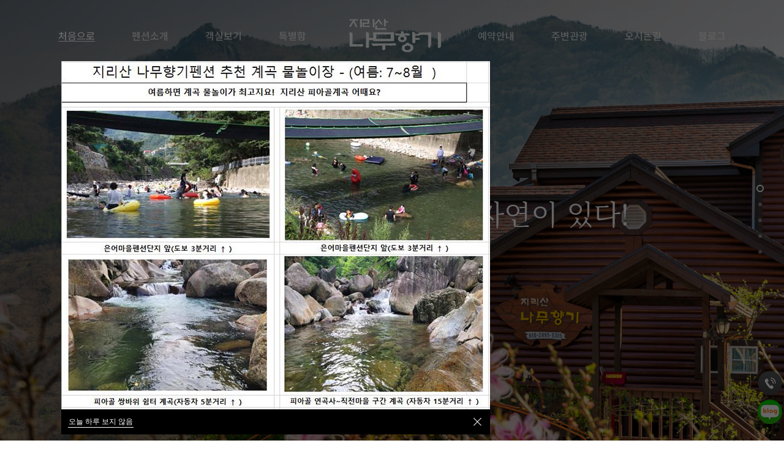

--- FILE ---
content_type: text/html; charset=UTF-8
request_url: http://xn--ok0bq9bg5m3rbs9lxtoeju.com/
body_size: 73853
content:
<!DOCTYPE html>

<html lang="ko-KR"
	prefix="og: https://ogp.me/ns#"  class="no-js">
<head>
	
	<meta charset="UTF-8">
	
	<meta name="viewport" content="width=device-width, initial-scale=1, maximum-scale=1, user-scalable=0" /><title>나무향기펜션 | 산, 강, 계곡이 어우러진 격조있는 목조펜션 나무향기</title>

<!-- All In One SEO Pack 3.4.2[225,276] -->
<script type="application/ld+json" class="aioseop-schema">{"@context":"https://schema.org","@graph":[{"@type":"Organization","@id":"http://xn--ok0bq9bg5m3rbs9lxtoeju.com/#organization","url":"http://xn--ok0bq9bg5m3rbs9lxtoeju.com/","name":"나무향기펜션","sameAs":[]},{"@type":"WebSite","@id":"http://xn--ok0bq9bg5m3rbs9lxtoeju.com/#website","url":"http://xn--ok0bq9bg5m3rbs9lxtoeju.com/","name":"나무향기펜션","publisher":{"@id":"http://xn--ok0bq9bg5m3rbs9lxtoeju.com/#organization"},"potentialAction":{"@type":"SearchAction","target":"http://xn--ok0bq9bg5m3rbs9lxtoeju.com/?s={search_term_string}","query-input":"required name=search_term_string"}},{"@type":"WebPage","@id":"http://xn--ok0bq9bg5m3rbs9lxtoeju.com/#webpage","url":"http://xn--ok0bq9bg5m3rbs9lxtoeju.com/","inLanguage":"ko-KR","name":"Home","isPartOf":{"@id":"http://xn--ok0bq9bg5m3rbs9lxtoeju.com/#website"},"breadcrumb":{"@id":"http://xn--ok0bq9bg5m3rbs9lxtoeju.com#breadcrumblist"},"datePublished":"2020-12-25T16:43:43+09:00","dateModified":"2021-04-01T14:14:16+09:00","about":{"@id":"http://xn--ok0bq9bg5m3rbs9lxtoeju.com/#organization"}},{"@type":"BreadcrumbList","@id":"http://xn--ok0bq9bg5m3rbs9lxtoeju.com#breadcrumblist","itemListElement":[{"@type":"ListItem","position":1,"item":{"@type":"WebPage","@id":"http://xn--ok0bq9bg5m3rbs9lxtoeju.com/","url":"http://xn--ok0bq9bg5m3rbs9lxtoeju.com/","name":"나무향기펜션"}}]}]}</script>
<link rel="canonical" href="http://xn--ok0bq9bg5m3rbs9lxtoeju.com/" />
<meta property="og:type" content="website" />
<meta property="og:title" content="나무향기펜션" />
<meta property="og:description" content="산, 강, 계곡이 어우러진 격조있는 목조펜션 나무향기" />
<meta property="og:url" content="http://xn--ok0bq9bg5m3rbs9lxtoeju.com/" />
<meta property="og:site_name" content="나무향기펜션" />
<meta property="og:image" content="http://xn--ok0bq9bg5m3rbs9lxtoeju.com/wp-content/uploads/2021/03/566A1443-HDR.jpg" />
<meta name="twitter:card" content="summary" />
<meta name="twitter:title" content="나무향기펜션" />
<meta name="twitter:description" content="산, 강, 계곡이 어우러진 격조있는 목조펜션 나무향기" />
<meta name="twitter:image" content="http://xn--ok0bq9bg5m3rbs9lxtoeju.com/wp-content/uploads/2021/03/566A1443-HDR.jpg" />
<!-- All In One SEO Pack -->

<!-- WordPress KBoard plugin 5.4.2 - https://www.cosmosfarm.com/products/kboard -->
<link rel="alternate" href="http://xn--ok0bq9bg5m3rbs9lxtoeju.com/wp-content/plugins/kboard/rss.php" type="application/rss+xml" title="나무향기펜션 &raquo; KBoard 통합 피드">
<!-- WordPress KBoard plugin 5.4.2 - https://www.cosmosfarm.com/products/kboard -->

<link rel='dns-prefetch' href='//www.ddnayo.com' />
<link rel='dns-prefetch' href='//rev.yapen.co.kr' />
<link rel='dns-prefetch' href='//fonts.googleapis.com' />
<link rel='dns-prefetch' href='//s.w.org' />
<link rel="alternate" type="application/rss+xml" title="나무향기펜션 &raquo; 피드" href="http://xn--ok0bq9bg5m3rbs9lxtoeju.com/?feed=rss2" />
<link rel="alternate" type="application/rss+xml" title="나무향기펜션 &raquo; 댓글 피드" href="http://xn--ok0bq9bg5m3rbs9lxtoeju.com/?feed=comments-rss2" />
		<script type="text/javascript">
			window._wpemojiSettings = {"baseUrl":"https:\/\/s.w.org\/images\/core\/emoji\/12.0.0-1\/72x72\/","ext":".png","svgUrl":"https:\/\/s.w.org\/images\/core\/emoji\/12.0.0-1\/svg\/","svgExt":".svg","source":{"concatemoji":"http:\/\/xn--ok0bq9bg5m3rbs9lxtoeju.com\/wp-includes\/js\/wp-emoji-release.min.js?ver=5.3.20"}};
			!function(e,a,t){var n,r,o,i=a.createElement("canvas"),p=i.getContext&&i.getContext("2d");function s(e,t){var a=String.fromCharCode;p.clearRect(0,0,i.width,i.height),p.fillText(a.apply(this,e),0,0);e=i.toDataURL();return p.clearRect(0,0,i.width,i.height),p.fillText(a.apply(this,t),0,0),e===i.toDataURL()}function c(e){var t=a.createElement("script");t.src=e,t.defer=t.type="text/javascript",a.getElementsByTagName("head")[0].appendChild(t)}for(o=Array("flag","emoji"),t.supports={everything:!0,everythingExceptFlag:!0},r=0;r<o.length;r++)t.supports[o[r]]=function(e){if(!p||!p.fillText)return!1;switch(p.textBaseline="top",p.font="600 32px Arial",e){case"flag":return s([127987,65039,8205,9895,65039],[127987,65039,8203,9895,65039])?!1:!s([55356,56826,55356,56819],[55356,56826,8203,55356,56819])&&!s([55356,57332,56128,56423,56128,56418,56128,56421,56128,56430,56128,56423,56128,56447],[55356,57332,8203,56128,56423,8203,56128,56418,8203,56128,56421,8203,56128,56430,8203,56128,56423,8203,56128,56447]);case"emoji":return!s([55357,56424,55356,57342,8205,55358,56605,8205,55357,56424,55356,57340],[55357,56424,55356,57342,8203,55358,56605,8203,55357,56424,55356,57340])}return!1}(o[r]),t.supports.everything=t.supports.everything&&t.supports[o[r]],"flag"!==o[r]&&(t.supports.everythingExceptFlag=t.supports.everythingExceptFlag&&t.supports[o[r]]);t.supports.everythingExceptFlag=t.supports.everythingExceptFlag&&!t.supports.flag,t.DOMReady=!1,t.readyCallback=function(){t.DOMReady=!0},t.supports.everything||(n=function(){t.readyCallback()},a.addEventListener?(a.addEventListener("DOMContentLoaded",n,!1),e.addEventListener("load",n,!1)):(e.attachEvent("onload",n),a.attachEvent("onreadystatechange",function(){"complete"===a.readyState&&t.readyCallback()})),(n=t.source||{}).concatemoji?c(n.concatemoji):n.wpemoji&&n.twemoji&&(c(n.twemoji),c(n.wpemoji)))}(window,document,window._wpemojiSettings);
		</script>
		<style type="text/css">
img.wp-smiley,
img.emoji {
	display: inline !important;
	border: none !important;
	box-shadow: none !important;
	height: 1em !important;
	width: 1em !important;
	margin: 0 .07em !important;
	vertical-align: -0.1em !important;
	background: none !important;
	padding: 0 !important;
}
</style>
	<link rel='stylesheet' id='vc_extensions_cqbundle_adminicon-css'  href='http://xn--ok0bq9bg5m3rbs9lxtoeju.com/wp-content/plugins/vc-extensions-bundle/css/admin_icon.css?ver=5.3.20' type='text/css' media='all' />
<link rel='stylesheet' id='wp-block-library-css'  href='http://xn--ok0bq9bg5m3rbs9lxtoeju.com/wp-includes/css/dist/block-library/style.min.css?ver=5.3.20' type='text/css' media='all' />
<link rel='stylesheet' id='cosmosfarm-floating-menu-style-css'  href='http://xn--ok0bq9bg5m3rbs9lxtoeju.com/wp-content/plugins/cosmosfarm-floating-menu/assets/css/style.css?ver=1.0' type='text/css' media='all' />
<link rel='stylesheet' id='photobakery_style-css'  href='http://xn--ok0bq9bg5m3rbs9lxtoeju.com/wp-content/plugins/photobakery/css/photobakery.css?ver=5.3.20' type='text/css' media='all' />
<link rel='stylesheet' id='photoswipe_style-css'  href='http://xn--ok0bq9bg5m3rbs9lxtoeju.com/wp-content/plugins/photobakery/css/photoswipe.css?ver=5.3.20' type='text/css' media='all' />
<link rel='stylesheet' id='justified_style-css'  href='http://xn--ok0bq9bg5m3rbs9lxtoeju.com/wp-content/plugins/photobakery/css/justifiedGallery.css?ver=5.3.20' type='text/css' media='all' />
<link rel='stylesheet' id='owl_carousel_style-css'  href='http://xn--ok0bq9bg5m3rbs9lxtoeju.com/wp-content/plugins/photobakery/css/owl.carousel.css?ver=5.3.20' type='text/css' media='all' />
<link rel='stylesheet' id='photobakery_icons-css'  href='http://xn--ok0bq9bg5m3rbs9lxtoeju.com/wp-content/plugins/photobakery/css/photobakery-icons.css?ver=5.3.20' type='text/css' media='all' />
<link rel='stylesheet' id='rs-plugin-settings-css'  href='http://xn--ok0bq9bg5m3rbs9lxtoeju.com/wp-content/plugins/revslider/public/assets/css/rs6.css?ver=6.3.3' type='text/css' media='all' />
<style id='rs-plugin-settings-inline-css' type='text/css'>
#rs-demo-id {}
</style>
<link rel='stylesheet' id='wpcp-slick-css'  href='http://xn--ok0bq9bg5m3rbs9lxtoeju.com/wp-content/plugins/wp-carousel-pro/public/css/slick.min.css?ver=3.1.5' type='text/css' media='all' />
<link rel='stylesheet' id='wpcp-bx-slider-css-css'  href='http://xn--ok0bq9bg5m3rbs9lxtoeju.com/wp-content/plugins/wp-carousel-pro/public/css/jquery.bxslider.min.css?ver=3.1.5' type='text/css' media='all' />
<link rel='stylesheet' id='wp-carousel-pro-fontawesome-css'  href='http://xn--ok0bq9bg5m3rbs9lxtoeju.com/wp-content/plugins/wp-carousel-pro/public/css/font-awesome.min.css?ver=3.1.5' type='text/css' media='all' />
<link rel='stylesheet' id='wpcp-magnific-popup-css'  href='http://xn--ok0bq9bg5m3rbs9lxtoeju.com/wp-content/plugins/wp-carousel-pro/public/css/magnific-popup.min.css?ver=3.1.5' type='text/css' media='all' />
<link rel='stylesheet' id='wp-carousel-pro-css'  href='http://xn--ok0bq9bg5m3rbs9lxtoeju.com/wp-content/plugins/wp-carousel-pro/public/css/wp-carousel-pro-public.min.css?ver=3.1.5' type='text/css' media='all' />
<link rel='stylesheet' id='aioseop-toolbar-menu-css'  href='http://xn--ok0bq9bg5m3rbs9lxtoeju.com/wp-content/plugins/all-in-one-seo-pack/css/admin-toolbar-menu.css?ver=3.4.2' type='text/css' media='all' />
<link rel='stylesheet' id='font-awesome-css'  href='http://xn--ok0bq9bg5m3rbs9lxtoeju.com/wp-content/themes/salient/css/font-awesome.min.css?ver=4.6.4' type='text/css' media='all' />
<link rel='stylesheet' id='main-styles-css'  href='http://xn--ok0bq9bg5m3rbs9lxtoeju.com/wp-content/themes/salient/css/style.css?ver=10.5.3' type='text/css' media='all' />
<style id='main-styles-inline-css' type='text/css'>
html body[data-header-resize="1"] .container-wrap, html body[data-header-resize="0"] .container-wrap, body[data-header-format="left-header"][data-header-resize="0"] .container-wrap { padding-top: 0; }
</style>
<link rel='stylesheet' id='nectar-ocm-fullscreen-css'  href='http://xn--ok0bq9bg5m3rbs9lxtoeju.com/wp-content/themes/salient/css/off-canvas/fullscreen.css?ver=10.5.3' type='text/css' media='all' />
<link rel='stylesheet' id='magnific-css'  href='http://xn--ok0bq9bg5m3rbs9lxtoeju.com/wp-content/themes/salient/css/plugins/magnific.css?ver=8.6.0' type='text/css' media='all' />
<link rel='stylesheet' id='nectar_default_font_open_sans-css'  href='https://fonts.googleapis.com/css?family=Open+Sans%3A300%2C400%2C600%2C700&#038;subset=latin%2Clatin-ext' type='text/css' media='all' />
<link rel='stylesheet' id='fullpage-css'  href='http://xn--ok0bq9bg5m3rbs9lxtoeju.com/wp-content/themes/salient/css/plugins/fullpage.css?ver=10.5.3' type='text/css' media='all' />
<link rel='stylesheet' id='responsive-css'  href='http://xn--ok0bq9bg5m3rbs9lxtoeju.com/wp-content/themes/salient/css/responsive.css?ver=10.5.3' type='text/css' media='all' />
<link rel='stylesheet' id='select2-css'  href='http://xn--ok0bq9bg5m3rbs9lxtoeju.com/wp-content/themes/salient/css/plugins/select2.css?ver=6.2' type='text/css' media='all' />
<link rel='stylesheet' id='skin-material-css'  href='http://xn--ok0bq9bg5m3rbs9lxtoeju.com/wp-content/themes/salient/css/skin-material.css?ver=10.5.3' type='text/css' media='all' />
<link rel='stylesheet' id='tablepress-default-css'  href='http://xn--ok0bq9bg5m3rbs9lxtoeju.com/wp-content/plugins/tablepress/css/default.min.css?ver=1.11' type='text/css' media='all' />
<link rel='stylesheet' id='js_composer_front-css'  href='http://xn--ok0bq9bg5m3rbs9lxtoeju.com/wp-content/plugins/js_composer_salient/assets/css/js_composer.min.css?ver=5.7' type='text/css' media='all' />
<link rel='stylesheet' id='dynamic-css-css'  href='http://xn--ok0bq9bg5m3rbs9lxtoeju.com/wp-content/themes/salient/css/salient-dynamic-styles.css?ver=72587' type='text/css' media='all' />
<style id='dynamic-css-inline-css' type='text/css'>
body,html{overflow:hidden;height:100%;}.no-rgba #header-space{display:none;}@media only screen and (max-width:999px){body #header-space[data-header-mobile-fixed="1"]{display:none;}#header-outer[data-mobile-fixed="false"]{position:absolute;}}@media only screen and (max-width:999px){body:not(.nectar-no-flex-height) #header-space[data-secondary-header-display="full"]:not([data-header-mobile-fixed="false"]){display:block!important;margin-bottom:-76px;}#header-space[data-secondary-header-display="full"][data-header-mobile-fixed="false"]{display:none;}}@media only screen and (min-width:1000px){#header-space{display:none;}.nectar-slider-wrap.first-section,.parallax_slider_outer.first-section,.full-width-content.first-section,.parallax_slider_outer.first-section .swiper-slide .content,.nectar-slider-wrap.first-section .swiper-slide .content,#page-header-bg,.nder-page-header,#page-header-wrap,.full-width-section.first-section{margin-top:0!important;}body #page-header-bg,body #page-header-wrap{height:116px;}body #search-outer{z-index:100000;}}@media only screen and (min-width:1000px){#page-header-wrap.fullscreen-header,#page-header-wrap.fullscreen-header #page-header-bg,html:not(.nectar-box-roll-loaded) .nectar-box-roll > #page-header-bg.fullscreen-header,.nectar_fullscreen_zoom_recent_projects,#nectar_fullscreen_rows:not(.afterLoaded) > div{height:100vh;}.wpb_row.vc_row-o-full-height.top-level,.wpb_row.vc_row-o-full-height.top-level > .col.span_12{min-height:100vh;}#page-header-bg[data-alignment-v="middle"] .span_6 .inner-wrap,#page-header-bg[data-alignment-v="top"] .span_6 .inner-wrap{padding-top:88px;}.nectar-slider-wrap[data-fullscreen="true"]:not(.loaded),.nectar-slider-wrap[data-fullscreen="true"]:not(.loaded) .swiper-container{height:calc(100vh + 2px)!important;}.admin-bar .nectar-slider-wrap[data-fullscreen="true"]:not(.loaded),.admin-bar .nectar-slider-wrap[data-fullscreen="true"]:not(.loaded) .swiper-container{height:calc(100vh - 30px)!important;}}@media only screen and (max-width:999px){#page-header-bg[data-alignment-v="middle"]:not(.fullscreen-header) .span_6 .inner-wrap,#page-header-bg[data-alignment-v="top"] .span_6 .inner-wrap{padding-top:60px;}.vc_row.top-level.full-width-section:not(.full-width-ns) > .span_12,#page-header-bg[data-alignment-v="bottom"] .span_6 .inner-wrap{padding-top:50px;}}@media only screen and (max-width:690px){.vc_row.top-level.full-width-section:not(.full-width-ns) > .span_12{padding-top:60px;}.vc_row.top-level.full-width-content .nectar-recent-posts-single_featured .recent-post-container > .inner-wrap{padding-top:50px;}}@media only screen and (max-width:999px){.full-width-ns .nectar-slider-wrap .swiper-slide[data-y-pos="middle"] .content,.full-width-ns .nectar-slider-wrap .swiper-slide[data-y-pos="top"] .content{padding-top:30px;}}
</style>
<link rel='stylesheet' id='SP_WPCP-google-web-fonts-sp_wpcp_shortcode_options-css'  href='//fonts.googleapis.com/css?family=Open+Sans%3A600%7COpen+Sans%3A600%7COpen+Sans%3A400n%7COpen+Sans%3A600%7COpen+Sans%3A400%7COpen+Sans%3A600%7COpen+Sans%3A400%7COpen+Sans%3A600%7COpen+Sans%3A400%7COpen+Sans%3A400%7COpen+Sans%3A700%7COpen+Sans%3A600' type='text/css' media='all' />
<link rel='stylesheet' id='redux-google-fonts-salient_redux-css'  href='http://fonts.googleapis.com/css?family=Noto+Sans+KR%3A500%2C300%2C100%2C400%2C700%7CNanum+Gothic%3A400%2C700%7CNoto+Serif+KR%3A400%7CLibre+Baskerville%3A400italic&#038;subset=korean%2Clatin-ext&#038;ver=1616951526' type='text/css' media='all' />
<link rel='stylesheet' id='kboard-comments-skin-default-css'  href='http://xn--ok0bq9bg5m3rbs9lxtoeju.com/wp-content/plugins/kboard-comments/skin/default/style.css?ver=4.5' type='text/css' media='all' />
<link rel='stylesheet' id='kboard-editor-media-css'  href='http://xn--ok0bq9bg5m3rbs9lxtoeju.com/wp-content/plugins/kboard/template/css/editor_media.css?ver=5.4.2' type='text/css' media='all' />
<link rel='stylesheet' id='kboard-skin-default-css'  href='http://xn--ok0bq9bg5m3rbs9lxtoeju.com/wp-content/plugins/kboard/skin/default/style.css?ver=5.4.2' type='text/css' media='all' />
<link rel='stylesheet' id='kboard-skin-pure-gallery-css'  href='http://xn--ok0bq9bg5m3rbs9lxtoeju.com/wp-content/plugins/pure-gallery/style.css?ver=5.4.2' type='text/css' media='all' />
<link rel='stylesheet' id='front-css'  href='http://xn--ok0bq9bg5m3rbs9lxtoeju.com/wp-content/plugins/snapdragon_pension/css/front.min.css?ver=20200423002455' type='text/css' media='all' />
<link rel='stylesheet' id='wp-add-custom-css-css'  href='http://xn--ok0bq9bg5m3rbs9lxtoeju.com?display_custom_css=css&#038;ver=5.3.20' type='text/css' media='all' />
<link rel='stylesheet' id='ddnayo_style-css'  href='//www.ddnayo.com/api/script.css?ver=1768359866' type='text/css' media='all' />
<script type='text/javascript'>
/* <![CDATA[ */
var ajax = {"ajax_url":"http:\/\/xn--ok0bq9bg5m3rbs9lxtoeju.com\/wp-admin\/admin-ajax.php","ajax_loading":"<span class='loading'><\/span>","ajax_loading_overlay":"<div class='loading_overlay'><\/div>"};
/* ]]> */
</script>
<script type='text/javascript' src='http://xn--ok0bq9bg5m3rbs9lxtoeju.com/wp-includes/js/jquery/jquery.js?ver=1.12.4-wp'></script>
<script type='text/javascript' src='http://xn--ok0bq9bg5m3rbs9lxtoeju.com/wp-includes/js/jquery/jquery-migrate.min.js?ver=1.4.1'></script>
<script type='text/javascript' src='http://xn--ok0bq9bg5m3rbs9lxtoeju.com/wp-content/plugins/revslider/public/assets/js/rbtools.min.js?ver=6.3.3'></script>
<script type='text/javascript' src='http://xn--ok0bq9bg5m3rbs9lxtoeju.com/wp-content/plugins/revslider/public/assets/js/rs6.min.js?ver=6.3.3'></script>
<script type='text/javascript' src='//www.ddnayo.com/api/script.aspx?apiuser=khmass&#038;ver=1768359866'></script>
<script type='text/javascript' src='//rev.yapen.co.kr/js/tariff.js?ver=1768359866'></script>
<link rel='https://api.w.org/' href='http://xn--ok0bq9bg5m3rbs9lxtoeju.com/index.php?rest_route=/' />
<link rel="EditURI" type="application/rsd+xml" title="RSD" href="http://xn--ok0bq9bg5m3rbs9lxtoeju.com/xmlrpc.php?rsd" />
<link rel="wlwmanifest" type="application/wlwmanifest+xml" href="http://xn--ok0bq9bg5m3rbs9lxtoeju.com/wp-includes/wlwmanifest.xml" /> 
<meta name="generator" content="WordPress 5.3.20" />
<link rel='shortlink' href='http://xn--ok0bq9bg5m3rbs9lxtoeju.com/' />
<link rel="alternate" type="application/json+oembed" href="http://xn--ok0bq9bg5m3rbs9lxtoeju.com/index.php?rest_route=%2Foembed%2F1.0%2Fembed&#038;url=http%3A%2F%2Fxn--ok0bq9bg5m3rbs9lxtoeju.com%2F" />
<link rel="alternate" type="text/xml+oembed" href="http://xn--ok0bq9bg5m3rbs9lxtoeju.com/index.php?rest_route=%2Foembed%2F1.0%2Fembed&#038;url=http%3A%2F%2Fxn--ok0bq9bg5m3rbs9lxtoeju.com%2F&#038;format=xml" />
<meta name="naver-site-verification" content="027c31f785aba018ded5e59cec86f93c6751d28b" /><script type="text/javascript"> var root = document.getElementsByTagName( "html" )[0]; root.setAttribute( "class", "js" ); </script><style type="text/css">.recentcomments a{display:inline !important;padding:0 !important;margin:0 !important;}</style><meta name="generator" content="Powered by WPBakery Page Builder - drag and drop page builder for WordPress."/>
<!--[if lte IE 9]><link rel="stylesheet" type="text/css" href="http://xn--ok0bq9bg5m3rbs9lxtoeju.com/wp-content/plugins/js_composer_salient/assets/css/vc_lte_ie9.min.css" media="screen"><![endif]--><meta name="generator" content="Powered by Slider Revolution 6.3.3 - responsive, Mobile-Friendly Slider Plugin for WordPress with comfortable drag and drop interface." />
<style type="text/css">
#footer-outer #footer-widgets {background-color: #222222;}
#footer-outer, #footer-outer a:not(.nectar-button) {color: #ffffff!important;}
#footer-outer .row {border-top: solid 0px #eee;}
</style>
<script type="text/javascript">function setREVStartSize(e){
			//window.requestAnimationFrame(function() {				 
				window.RSIW = window.RSIW===undefined ? window.innerWidth : window.RSIW;	
				window.RSIH = window.RSIH===undefined ? window.innerHeight : window.RSIH;	
				try {								
					var pw = document.getElementById(e.c).parentNode.offsetWidth,
						newh;
					pw = pw===0 || isNaN(pw) ? window.RSIW : pw;
					e.tabw = e.tabw===undefined ? 0 : parseInt(e.tabw);
					e.thumbw = e.thumbw===undefined ? 0 : parseInt(e.thumbw);
					e.tabh = e.tabh===undefined ? 0 : parseInt(e.tabh);
					e.thumbh = e.thumbh===undefined ? 0 : parseInt(e.thumbh);
					e.tabhide = e.tabhide===undefined ? 0 : parseInt(e.tabhide);
					e.thumbhide = e.thumbhide===undefined ? 0 : parseInt(e.thumbhide);
					e.mh = e.mh===undefined || e.mh=="" || e.mh==="auto" ? 0 : parseInt(e.mh,0);		
					if(e.layout==="fullscreen" || e.l==="fullscreen") 						
						newh = Math.max(e.mh,window.RSIH);					
					else{					
						e.gw = Array.isArray(e.gw) ? e.gw : [e.gw];
						for (var i in e.rl) if (e.gw[i]===undefined || e.gw[i]===0) e.gw[i] = e.gw[i-1];					
						e.gh = e.el===undefined || e.el==="" || (Array.isArray(e.el) && e.el.length==0)? e.gh : e.el;
						e.gh = Array.isArray(e.gh) ? e.gh : [e.gh];
						for (var i in e.rl) if (e.gh[i]===undefined || e.gh[i]===0) e.gh[i] = e.gh[i-1];
											
						var nl = new Array(e.rl.length),
							ix = 0,						
							sl;					
						e.tabw = e.tabhide>=pw ? 0 : e.tabw;
						e.thumbw = e.thumbhide>=pw ? 0 : e.thumbw;
						e.tabh = e.tabhide>=pw ? 0 : e.tabh;
						e.thumbh = e.thumbhide>=pw ? 0 : e.thumbh;					
						for (var i in e.rl) nl[i] = e.rl[i]<window.RSIW ? 0 : e.rl[i];
						sl = nl[0];									
						for (var i in nl) if (sl>nl[i] && nl[i]>0) { sl = nl[i]; ix=i;}															
						var m = pw>(e.gw[ix]+e.tabw+e.thumbw) ? 1 : (pw-(e.tabw+e.thumbw)) / (e.gw[ix]);					
						newh =  (e.gh[ix] * m) + (e.tabh + e.thumbh);
					}				
					if(window.rs_init_css===undefined) window.rs_init_css = document.head.appendChild(document.createElement("style"));					
					document.getElementById(e.c).height = newh+"px";
					window.rs_init_css.innerHTML += "#"+e.c+"_wrapper { height: "+newh+"px }";				
				} catch(e){
					console.log("Failure at Presize of Slider:" + e)
				}					   
			//});
		  };</script>
<script type='text/javascript' src='http://xn--ok0bq9bg5m3rbs9lxtoeju.com/wp-includes/js/wp-embed.min.js?ver=5.3.20'></script>
<noscript><style type="text/css"> .wpb_animate_when_almost_visible { opacity: 1; }</style></noscript>	
</head>


<body class="home page-template-default page page-id-6736 page-child parent-pageid-5840 material nectar_using_pfsr nectar-no-flex-height wpb-js-composer js-comp-ver-5.7 vc_responsive page-home front" data-footer-reveal="false" data-footer-reveal-shadow="none" data-header-format="centered-logo-between-menu" data-body-border="off" data-boxed-style="" data-header-breakpoint="1000" data-dropdown-style="minimal" data-cae="easeOutQuart" data-cad="800" data-megamenu-width="contained" data-aie="zoom-out" data-ls="magnific" data-apte="standard" data-hhun="0" data-fancy-form-rcs="1" data-form-style="minimal" data-form-submit="regular" data-is="minimal" data-button-style="slightly_rounded_shadow" data-user-account-button="false" data-header-inherit-rc="false" data-header-search="false" data-animated-anchors="true" data-ajax-transitions="false" data-full-width-header="true" data-slide-out-widget-area="true" data-slide-out-widget-area-style="fullscreen" data-user-set-ocm="off" data-loading-animation="none" data-bg-header="true" data-responsive="1" data-ext-responsive="true" data-header-resize="1" data-header-color="custom" data-cart="false" data-remove-m-parallax="" data-remove-m-video-bgs="" data-force-header-trans-color="light" data-smooth-scrolling="0" data-permanent-transparent="false" >
	
	<script type="text/javascript"> if(navigator.userAgent.match(/(Android|iPod|iPhone|iPad|BlackBerry|IEMobile|Opera Mini)/)) { document.body.className += " using-mobile-browser "; } </script><div class="ocm-effect-wrap"><div class="ocm-effect-wrap-inner">	
	<div id="header-space"  data-header-mobile-fixed='1'></div> 
	
		
	<div id="header-outer" data-has-menu="true" data-has-buttons="no" data-using-pr-menu="false" data-mobile-fixed="1" data-ptnm="false" data-lhe="animated_underline" data-user-set-bg="#ffffff" data-format="centered-logo-between-menu" data-permanent-transparent="false" data-megamenu-rt="1" data-remove-fixed="0" data-header-resize="1" data-cart="false" data-transparency-option="1" data-box-shadow="large" data-shrink-num="6" data-using-secondary="0" data-using-logo="1" data-logo-height="60" data-m-logo-height="50" data-padding="28" data-full-width="true" data-condense="false" data-transparent-header="true" data-transparent-shadow-helper="false" data-remove-border="true" class="transparent">
		
		
<div id="search-outer" class="nectar">
	<div id="search">
		<div class="container">
			 <div id="search-box">
				 <div class="inner-wrap">
					 <div class="col span_12">
						  <form role="search" action="http://xn--ok0bq9bg5m3rbs9lxtoeju.com/" method="GET">
														 <input type="text" name="s" id="s" value="" placeholder="Search" /> 
							 								
						<span>Hit enter to search or ESC to close</span>						</form>
					</div><!--/span_12-->
				</div><!--/inner-wrap-->
			 </div><!--/search-box-->
			 <div id="close"><a href="#">
				<span class="close-wrap"> <span class="close-line close-line1"></span> <span class="close-line close-line2"></span> </span>				 </a></div>
		 </div><!--/container-->
	</div><!--/search-->
</div><!--/search-outer-->

<header id="top">
	<div class="container">
		<div class="row">
			<div class="col span_3">
				<a id="logo" href="http://xn--ok0bq9bg5m3rbs9lxtoeju.com" data-supplied-ml-starting-dark="false" data-supplied-ml-starting="false" data-supplied-ml="false" >
					<img class="stnd default-logo dark-version" alt="나무향기펜션" src="http://xn--ok0bq9bg5m3rbs9lxtoeju.com/wp-content/uploads/2021/03/e.png" srcset="http://xn--ok0bq9bg5m3rbs9lxtoeju.com/wp-content/uploads/2021/03/e.png 1x, http://xn--ok0bq9bg5m3rbs9lxtoeju.com/wp-content/uploads/2021/03/e.png 2x" /><img class="starting-logo default-logo"  alt="나무향기펜션" src="http://xn--ok0bq9bg5m3rbs9lxtoeju.com/wp-content/uploads/2021/03/4.png" srcset="http://xn--ok0bq9bg5m3rbs9lxtoeju.com/wp-content/uploads/2021/03/4.png 1x, http://xn--ok0bq9bg5m3rbs9lxtoeju.com/wp-content/uploads/2021/03/4.png 2x" /> 
				</a>
				
							</div><!--/span_3-->
			
			<div class="col span_9 col_last">
									<div class="slide-out-widget-area-toggle mobile-icon fullscreen" data-icon-animation="simple-transform">
						<div> <a href="#sidewidgetarea" aria-label="Navigation Menu" aria-expanded="false" class="closed"> <span aria-hidden="true"> <i class="lines-button x2"> <i class="lines"></i> </i> </span> </a> </div> 
					</div>
								
									
					<nav>
						
						<ul class="sf-menu">	
							<li id="menu-item-6784" class="menu-item menu-item-type-post_type menu-item-object-page menu-item-home current-menu-item page_item page-item-6736 current_page_item menu-item-6784"><a href="http://xn--ok0bq9bg5m3rbs9lxtoeju.com/" aria-current="page">처음으로</a></li>
<li id="menu-item-6498" class="menu-item menu-item-type-post_type menu-item-object-page menu-item-has-children menu-item-6498"><a href="http://xn--ok0bq9bg5m3rbs9lxtoeju.com/?page_id=5284">펜션소개</a>
<ul class="sub-menu">
	<li id="menu-item-6131" class="menu-item menu-item-type-post_type menu-item-object-page menu-item-6131"><a href="http://xn--ok0bq9bg5m3rbs9lxtoeju.com/?page_id=5284">펜션소개</a></li>
	<li id="menu-item-6130" class="menu-item menu-item-type-post_type menu-item-object-page menu-item-6130"><a href="http://xn--ok0bq9bg5m3rbs9lxtoeju.com/?page_id=6127">외부풍경</a></li>
	<li id="menu-item-6230" class="menu-item menu-item-type-post_type menu-item-object-page menu-item-6230"><a href="http://xn--ok0bq9bg5m3rbs9lxtoeju.com/?page_id=6213">객실배치도</a></li>
</ul>
</li>
<li id="menu-item-6260" class="menu-item menu-item-type-post_type menu-item-object-page menu-item-has-children menu-item-6260"><a href="http://xn--ok0bq9bg5m3rbs9lxtoeju.com/?page_id=6242">객실보기</a>
<ul class="sub-menu">
	<li id="menu-item-6914" class="menu-item menu-item-type-post_type menu-item-object-post menu-item-6914"><a href="http://xn--ok0bq9bg5m3rbs9lxtoeju.com/?p=6900">장미향기(2층,침대)</a></li>
	<li id="menu-item-6946" class="menu-item menu-item-type-post_type menu-item-object-post menu-item-6946"><a href="http://xn--ok0bq9bg5m3rbs9lxtoeju.com/?p=6929">행복나무(2층,침대)</a></li>
	<li id="menu-item-6963" class="menu-item menu-item-type-post_type menu-item-object-post menu-item-6963"><a href="http://xn--ok0bq9bg5m3rbs9lxtoeju.com/?p=6947">나무향기(2층,온돌)</a></li>
	<li id="menu-item-6283" class="menu-item menu-item-type-post_type menu-item-object-post menu-item-6283"><a href="http://xn--ok0bq9bg5m3rbs9lxtoeju.com/?p=71">솔잎향기(1층,침대)</a></li>
	<li id="menu-item-6928" class="menu-item menu-item-type-post_type menu-item-object-post menu-item-6928"><a href="http://xn--ok0bq9bg5m3rbs9lxtoeju.com/?p=6915">사랑나무(1층,침대)</a></li>
</ul>
</li>
<li id="menu-item-6431" class="menu-item menu-item-type-custom menu-item-object-custom menu-item-has-children menu-item-6431"><a href="#">특별함</a>
<ul class="sub-menu">
	<li id="menu-item-6435" class="menu-item menu-item-type-post_type menu-item-object-page menu-item-6435"><a href="http://xn--ok0bq9bg5m3rbs9lxtoeju.com/?page_id=6433">바베큐</a></li>
	<li id="menu-item-6993" class="menu-item menu-item-type-post_type menu-item-object-page menu-item-6993"><a href="http://xn--ok0bq9bg5m3rbs9lxtoeju.com/?page_id=6990">산책로</a></li>
	<li id="menu-item-6997" class="menu-item menu-item-type-post_type menu-item-object-page menu-item-6997"><a href="http://xn--ok0bq9bg5m3rbs9lxtoeju.com/?page_id=6994">섬진강 레프팅</a></li>
	<li id="menu-item-7001" class="menu-item menu-item-type-post_type menu-item-object-page menu-item-7001"><a href="http://xn--ok0bq9bg5m3rbs9lxtoeju.com/?page_id=6998">무료픽업서비스</a></li>
	<li id="menu-item-7005" class="menu-item menu-item-type-post_type menu-item-object-page menu-item-7005"><a href="http://xn--ok0bq9bg5m3rbs9lxtoeju.com/?page_id=7002">무선인터넷</a></li>
	<li id="menu-item-7009" class="menu-item menu-item-type-post_type menu-item-object-page menu-item-7009"><a href="http://xn--ok0bq9bg5m3rbs9lxtoeju.com/?page_id=7006">무료대여</a></li>
</ul>
</li>
<li id="menu-item-6497" class="menu-item menu-item-type-post_type menu-item-object-page menu-item-has-children menu-item-6497"><a href="http://xn--ok0bq9bg5m3rbs9lxtoeju.com/?page_id=6445">예약안내</a>
<ul class="sub-menu">
	<li id="menu-item-6464" class="menu-item menu-item-type-post_type menu-item-object-page menu-item-6464"><a href="http://xn--ok0bq9bg5m3rbs9lxtoeju.com/?page_id=6445">예약안내</a></li>
	<li id="menu-item-6466" class="menu-item menu-item-type-custom menu-item-object-custom menu-item-6466"><a target="_blank" rel="noopener noreferrer" href="https://www.ddnayo.com/RsvSys/?id_hotel=3185">실시간예약</a></li>
</ul>
</li>
<li id="menu-item-6496" class="menu-item menu-item-type-post_type menu-item-object-page menu-item-6496"><a href="http://xn--ok0bq9bg5m3rbs9lxtoeju.com/?page_id=6480">주변관광</a></li>
<li id="menu-item-6534" class="menu-item menu-item-type-post_type menu-item-object-page menu-item-6534"><a href="http://xn--ok0bq9bg5m3rbs9lxtoeju.com/?page_id=6503">오시는길</a></li>
<li id="menu-item-7010" class="menu-item menu-item-type-custom menu-item-object-custom menu-item-7010"><a target="_blank" rel="noopener noreferrer" href="https://blog.naver.com/hag0053">블로그</a></li>
						</ul>
						

													<ul class="buttons sf-menu" data-user-set-ocm="off">
								
																
							</ul>
												
					</nav>
					
					<div class="logo-spacing" data-using-image="true"><img class="hidden-logo" alt="나무향기펜션" src="http://xn--ok0bq9bg5m3rbs9lxtoeju.com/wp-content/uploads/2021/03/e.png" /></div>					
				</div><!--/span_9-->
				
								
			</div><!--/row-->
					</div><!--/container-->
	</header>
		
	</div>
	
		
	<div id="ajax-content-wrap">
		
		<div class="blurred-wrap">
<div class="container-wrap">
	<div class=" main-content">
		<div class="row">
			
			<div id="nectar_fullscreen_rows" data-animation="parallax" data-row-bg-animation="ken_burns" data-animation-speed="medium" data-content-overflow="hidden" data-mobile-disable="on" data-dot-navigation="tooltip" data-footer="default" data-anchors="on">
		<div id="fws_696707ba67395"  data-midnight="light"  data-bg-mobile-hidden="" class="wpb_row vc_row-fluid vc_row full-width-section standard_section "  style=""><div class="full-page-inner-wrap-outer"><div class="full-page-inner-wrap" data-name="" data-content-pos="middle"><div class="full-page-inner"><div class="row-bg-wrap" data-bg-animation="none"><div class="inner-wrap using-image"><div class="row-bg using-image using-bg-color"  style="background-image: url(http://xn--ok0bq9bg5m3rbs9lxtoeju.com/wp-content/uploads/2021/03/566A1395-HDR.jpg); background-position: left top; background-repeat: no-repeat; background-color: #333333; "></div></div><div class="row-bg-overlay" style="background: #0a0a0a; background: linear-gradient(135deg,#0a0a0a 0%,rgba(255,255,255,0.001) 100%);  opacity: 0.5; "></div></div><div class="container"><div class="col span_12 light left">
	<div  class="vc_col-sm-12 wpb_column column_container vc_column_container col no-extra-padding"  data-t-w-inherits="default" data-border-radius="none" data-shadow="none" data-border-animation="" data-border-animation-delay="" data-border-width="none" data-border-style="solid" data-border-color="" data-bg-cover="" data-padding-pos="all" data-has-bg-color="false" data-bg-color="" data-bg-opacity="1" data-hover-bg="" data-hover-bg-opacity="1" data-animation="" data-delay="0" ><div class="column-bg-overlay"></div>
		<div class="vc_column-inner">
			<div class="wpb_wrapper">
				<div id="fws_696707ba67c68" data-midnight="" data-column-margin="default" data-bg-mobile-hidden="" class="wpb_row vc_row-fluid vc_row inner_row standard_section    "  style="padding-top: 0px; padding-bottom: 0px; "><div class="row-bg-wrap"> <div class="row-bg   "  style=""></div> </div><div class="col span_12  center">
	<div  class="vc_col-sm-12 intro_m wpb_column column_container vc_column_container col no-extra-padding"   data-t-w-inherits="default" data-shadow="none" data-border-radius="none" data-border-animation="" data-border-animation-delay="" data-border-width="none" data-border-style="solid" data-border-color="" data-bg-cover="" data-padding-pos="all" data-has-bg-color="false" data-bg-color="" data-bg-opacity="1" data-hover-bg="" data-hover-bg-opacity="1" data-animation="" data-delay="0"><div class="column-bg-overlay"></div>
		<div class="vc_column-inner">
		<div class="wpb_wrapper">
			
<div class="wpb_text_column wpb_content_element  intro_stit" >
	<div class="wpb_wrapper">
		<p>ROMANTIC PENSION</p>
	</div>
</div>




<div class="wpb_text_column wpb_content_element  intro_tit" >
	<div class="wpb_wrapper">
		<p>나무향기를 만나면 숨쉬는 자연이 있다!</p>
	</div>
</div>



<div class="divider-wrap" data-alignment="default"><div style="height: 20px;" class="divider"></div></div><div class="nectar-cta " data-style="underline" data-alignment="center" data-text-color="std" ><h6> <span class="text"> </span><span class="link_wrap"><a  class="link_text"  href="https://www.ddnayo.com/RsvSys/?id_hotel=3185">실시간 예약하기</a></span></h6></div>
		</div> 
	</div>
	</div> 
</div></div>
			</div> 
		</div>
	</div> 
</div></div></div></div></div></div><!--inner-wrap-->
		<div id="fws_696707ba69440"  data-midnight="light"  data-bg-mobile-hidden="" class="wpb_row vc_row-fluid vc_row full-width-section standard_section "  style=""><div class="full-page-inner-wrap-outer"><div class="full-page-inner-wrap" data-name="" data-content-pos="middle"><div class="full-page-inner"><div class="row-bg-wrap" data-bg-animation="none"><div class="inner-wrap using-image"><div class="row-bg using-image using-bg-color"  style="background-image: url(http://xn--ok0bq9bg5m3rbs9lxtoeju.com/wp-content/uploads/2021/03/jiri-2899110_1920.jpg); background-position: right center; background-repeat: no-repeat; background-color: #333333; "></div></div><div class="row-bg-overlay" style="background: #0a0a0a; background: linear-gradient(135deg,#0a0a0a 0%,rgba(255,255,255,0.001) 100%);  opacity: 0.5; "></div></div><div class="container"><div class="col span_12 light left">
	<div  class="vc_col-sm-12 wpb_column column_container vc_column_container col no-extra-padding"  data-t-w-inherits="default" data-border-radius="none" data-shadow="none" data-border-animation="" data-border-animation-delay="" data-border-width="none" data-border-style="solid" data-border-color="" data-bg-cover="" data-padding-pos="all" data-has-bg-color="false" data-bg-color="" data-bg-opacity="1" data-hover-bg="" data-hover-bg-opacity="1" data-animation="" data-delay="0" ><div class="column-bg-overlay"></div>
		<div class="vc_column-inner">
			<div class="wpb_wrapper">
				<div id="fws_696707ba69a32" data-midnight="" data-column-margin="default" data-bg-mobile-hidden="" class="wpb_row vc_row-fluid vc_row inner_row standard_section    "  style="padding-top: 0px; padding-bottom: 0px; "><div class="row-bg-wrap"> <div class="row-bg   "  style=""></div> </div><div class="col span_12  center">
	<div  class="vc_col-sm-12 intro_m wpb_column column_container vc_column_container col no-extra-padding"   data-t-w-inherits="default" data-shadow="none" data-border-radius="none" data-border-animation="" data-border-animation-delay="" data-border-width="none" data-border-style="solid" data-border-color="" data-bg-cover="" data-padding-pos="all" data-has-bg-color="false" data-bg-color="" data-bg-opacity="1" data-hover-bg="" data-hover-bg-opacity="1" data-animation="" data-delay="0"><div class="column-bg-overlay"></div>
		<div class="vc_column-inner">
		<div class="wpb_wrapper">
			
<div class="wpb_text_column wpb_content_element  intro_stit" >
	<div class="wpb_wrapper">
		<p>ROMANTIC PENSION</p>
	</div>
</div>




<div class="wpb_text_column wpb_content_element  intro_tit" >
	<div class="wpb_wrapper">
		<p>벚꽃이 만개한 섬진강 풍경</p>
	</div>
</div>



<div class="divider-wrap" data-alignment="default"><div style="height: 20px;" class="divider"></div></div><div class="nectar-cta " data-style="underline" data-alignment="center" data-text-color="std" ><h6> <span class="text"> </span><span class="link_wrap"><a  class="link_text"  href="/?page_id=6127">풍경 감상하기</a></span></h6></div>
		</div> 
	</div>
	</div> 
</div></div>
			</div> 
		</div>
	</div> 
</div></div></div></div></div></div><!--inner-wrap-->
		<div id="fws_696707ba6ac1e"  data-midnight="light"  data-bg-mobile-hidden="" class="wpb_row vc_row-fluid vc_row full-width-section standard_section "  style=""><div class="full-page-inner-wrap-outer"><div class="full-page-inner-wrap" data-name="" data-content-pos="middle"><div class="full-page-inner"><div class="row-bg-wrap" data-bg-animation="none"><div class="inner-wrap using-image"><div class="row-bg using-image using-bg-color"  style="background-image: url(http://xn--ok0bq9bg5m3rbs9lxtoeju.com/wp-content/uploads/2021/03/566A1415-HDR.jpg); background-position: right center; background-repeat: no-repeat; background-color: #333333; "></div></div><div class="row-bg-overlay" style="background: #0a0a0a; background: linear-gradient(135deg,#0a0a0a 0%,rgba(255,255,255,0.001) 100%);  opacity: 0.5; "></div></div><div class="container"><div class="col span_12 light left">
	<div  class="vc_col-sm-12 wpb_column column_container vc_column_container col no-extra-padding"  data-t-w-inherits="default" data-border-radius="none" data-shadow="none" data-border-animation="" data-border-animation-delay="" data-border-width="none" data-border-style="solid" data-border-color="" data-bg-cover="" data-padding-pos="all" data-has-bg-color="false" data-bg-color="" data-bg-opacity="1" data-hover-bg="" data-hover-bg-opacity="1" data-animation="" data-delay="0" ><div class="column-bg-overlay"></div>
		<div class="vc_column-inner">
			<div class="wpb_wrapper">
				<div id="fws_696707ba6b223" data-midnight="" data-column-margin="default" data-bg-mobile-hidden="" class="wpb_row vc_row-fluid vc_row inner_row standard_section    "  style="padding-top: 0px; padding-bottom: 0px; "><div class="row-bg-wrap"> <div class="row-bg   "  style=""></div> </div><div class="col span_12  center">
	<div  class="vc_col-sm-12 intro_m wpb_column column_container vc_column_container col no-extra-padding"   data-t-w-inherits="default" data-shadow="none" data-border-radius="none" data-border-animation="" data-border-animation-delay="" data-border-width="none" data-border-style="solid" data-border-color="" data-bg-cover="" data-padding-pos="all" data-has-bg-color="false" data-bg-color="" data-bg-opacity="1" data-hover-bg="" data-hover-bg-opacity="1" data-animation="" data-delay="0"><div class="column-bg-overlay"></div>
		<div class="vc_column-inner">
		<div class="wpb_wrapper">
			
<div class="wpb_text_column wpb_content_element  intro_stit" >
	<div class="wpb_wrapper">
		<p>ROMANTIC PENSION</p>
	</div>
</div>




<div class="wpb_text_column wpb_content_element  intro_tit" >
	<div class="wpb_wrapper">
		<p>섬진강이 내려다 보이는 전망</p>
	</div>
</div>



<div class="divider-wrap" data-alignment="default"><div style="height: 20px;" class="divider"></div></div><div class="nectar-cta " data-style="underline" data-alignment="center" data-text-color="std" ><h6> <span class="text"> </span><span class="link_wrap"><a  class="link_text"  href="/?page_id=6433">부대시설보기</a></span></h6></div>
		</div> 
	</div>
	</div> 
</div></div>
			</div> 
		</div>
	</div> 
</div></div></div></div></div></div><!--inner-wrap-->
		<div id="fws_696707ba6c3b5"  data-midnight="light"  data-bg-mobile-hidden="" class="wpb_row vc_row-fluid vc_row full-width-section standard_section "  style=""><div class="full-page-inner-wrap-outer"><div class="full-page-inner-wrap" data-name="" data-content-pos="middle"><div class="full-page-inner"><div class="row-bg-wrap" data-bg-animation="none"><div class="inner-wrap using-image"><div class="row-bg using-image using-bg-color"  style="background-image: url(http://xn--ok0bq9bg5m3rbs9lxtoeju.com/wp-content/uploads/2021/03/566A7863.jpg); background-position: right center; background-repeat: no-repeat; background-color: #333333; "></div></div><div class="row-bg-overlay" style="background: #0a0a0a; background: linear-gradient(135deg,#0a0a0a 0%,rgba(255,255,255,0.001) 100%);  opacity: 0.5; "></div></div><div class="container"><div class="col span_12 light left">
	<div  class="vc_col-sm-12 wpb_column column_container vc_column_container col no-extra-padding"  data-t-w-inherits="default" data-border-radius="none" data-shadow="none" data-border-animation="" data-border-animation-delay="" data-border-width="none" data-border-style="solid" data-border-color="" data-bg-cover="" data-padding-pos="all" data-has-bg-color="false" data-bg-color="" data-bg-opacity="1" data-hover-bg="" data-hover-bg-opacity="1" data-animation="" data-delay="0" ><div class="column-bg-overlay"></div>
		<div class="vc_column-inner">
			<div class="wpb_wrapper">
				<div id="fws_696707ba6c9ac" data-midnight="" data-column-margin="default" data-bg-mobile-hidden="" class="wpb_row vc_row-fluid vc_row inner_row standard_section    "  style="padding-top: 0px; padding-bottom: 0px; "><div class="row-bg-wrap"> <div class="row-bg   "  style=""></div> </div><div class="col span_12  center">
	<div  class="vc_col-sm-12 intro_m wpb_column column_container vc_column_container col no-extra-padding"   data-t-w-inherits="default" data-shadow="none" data-border-radius="none" data-border-animation="" data-border-animation-delay="" data-border-width="none" data-border-style="solid" data-border-color="" data-bg-cover="" data-padding-pos="all" data-has-bg-color="false" data-bg-color="" data-bg-opacity="1" data-hover-bg="" data-hover-bg-opacity="1" data-animation="" data-delay="0"><div class="column-bg-overlay"></div>
		<div class="vc_column-inner">
		<div class="wpb_wrapper">
			
<div class="wpb_text_column wpb_content_element  intro_stit" >
	<div class="wpb_wrapper">
		<p>ROMANTIC PENSION</p>
	</div>
</div>




<div class="wpb_text_column wpb_content_element  intro_tit" >
	<div class="wpb_wrapper">
		<p>구경거리로 꽉찬 화개장터</p>
	</div>
</div>



<div class="divider-wrap" data-alignment="default"><div style="height: 20px;" class="divider"></div></div><div class="nectar-cta " data-style="underline" data-alignment="center" data-text-color="std" ><h6> <span class="text"> </span><span class="link_wrap"><a  class="link_text"  href="/?page_id=6480">여행지 알아보기</a></span></h6></div>
		</div> 
	</div>
	</div> 
</div></div>
			</div> 
		</div>
	</div> 
</div></div></div></div></div></div><!--inner-wrap-->
		<div id="fws_696707ba6db3b"  data-midnight="light"  data-bg-mobile-hidden="" class="wpb_row vc_row-fluid vc_row full-width-section standard_section "  style=""><div class="full-page-inner-wrap-outer"><div class="full-page-inner-wrap" data-name="" data-content-pos="middle"><div class="full-page-inner"><div class="row-bg-wrap" data-bg-animation="none"><div class="inner-wrap using-image"><div class="row-bg using-image using-bg-color"  style="background-image: url(http://xn--ok0bq9bg5m3rbs9lxtoeju.com/wp-content/uploads/2021/03/566A1257-HDR-2.jpg); background-position: right center; background-repeat: no-repeat; background-color: #333333; "></div></div><div class="row-bg-overlay" style="background: #0a0a0a; background: linear-gradient(135deg,#0a0a0a 0%,rgba(255,255,255,0.001) 100%);  opacity: 0.5; "></div></div><div class="container"><div class="col span_12 light left">
	<div  class="vc_col-sm-12 wpb_column column_container vc_column_container col no-extra-padding"  data-t-w-inherits="default" data-border-radius="none" data-shadow="none" data-border-animation="" data-border-animation-delay="" data-border-width="none" data-border-style="solid" data-border-color="" data-bg-cover="" data-padding-pos="all" data-has-bg-color="false" data-bg-color="" data-bg-opacity="1" data-hover-bg="" data-hover-bg-opacity="1" data-animation="" data-delay="0" ><div class="column-bg-overlay"></div>
		<div class="vc_column-inner">
			<div class="wpb_wrapper">
				<div id="fws_696707ba6e13a" data-midnight="" data-column-margin="default" data-bg-mobile-hidden="" class="wpb_row vc_row-fluid vc_row inner_row standard_section    "  style="padding-top: 0px; padding-bottom: 0px; "><div class="row-bg-wrap"> <div class="row-bg   "  style=""></div> </div><div class="col span_12  center">
	<div  class="vc_col-sm-12 intro_m wpb_column column_container vc_column_container col no-extra-padding"   data-t-w-inherits="default" data-shadow="none" data-border-radius="none" data-border-animation="" data-border-animation-delay="" data-border-width="none" data-border-style="solid" data-border-color="" data-bg-cover="" data-padding-pos="all" data-has-bg-color="false" data-bg-color="" data-bg-opacity="1" data-hover-bg="" data-hover-bg-opacity="1" data-animation="" data-delay="0"><div class="column-bg-overlay"></div>
		<div class="vc_column-inner">
		<div class="wpb_wrapper">
			
<div class="wpb_text_column wpb_content_element  intro_stit" >
	<div class="wpb_wrapper">
		<p>ROMANTIC PENSION</p>
	</div>
</div>




<div class="wpb_text_column wpb_content_element  intro_tit" >
	<div class="wpb_wrapper">
		<p>지금 놀러오세요.</p>
	</div>
</div>



<div class="divider-wrap" data-alignment="default"><div style="height: 20px;" class="divider"></div></div><div class="nectar-cta " data-style="underline" data-alignment="center" data-text-color="std" ><h6> <span class="text"> </span><span class="link_wrap"><a  class="link_text"  href="/?page_id=6503">오시는길 알아보기</a></span></h6></div>
		</div> 
	</div>
	</div> 
</div></div>
			</div> 
		</div>
	</div> 
</div></div></div></div></div></div><!--inner-wrap-->
</div>			
		</div><!--/row-->
	</div><!--/container-->
</div><!--/container-wrap-->


<div id="footer-outer" data-midnight="light" data-cols="1" data-custom-color="true" data-disable-copyright="true" data-matching-section-color="false" data-copyright-line="false" data-using-bg-img="false" data-bg-img-overlay="0.8" data-full-width="false" data-using-widget-area="true">
	
		
	<div id="footer-widgets" data-has-widgets="true" data-cols="1">
		
		<div class="container">
			
						
			<div class="row">
				
								
				<div class="col span_12">
					<!-- Footer widget area 1 -->
					<div id="text-3" class="widget widget_text">			<div class="textwidget"><p>DESIGN BY. <strong><a href="http://스맨.com" target="_blank" rel="noopener noreferrer">스맨</a><br />
지리산나무향기펜션</strong> | 문의전화 : 010-2895-5305 | 주소 : 전남 구례군 토지면 섬진강대로 4310-41 (토지면 외곡리 837-6)<br />
대표자 : 나승호 | 통신판매신고 : 제2014-4870053-30-2-00013호 | 사업자등록번호 : 416-16-87275 | 계좌번호 : 농협 352-0296-6995-33 나승호<br />
<a href="/?page_id=6063" rel="noopener">이용약관</a> | <a href="/?page_id=6065" rel="noopener">개인정보처리방침</a> | <a href="/?page_id=6067" rel="noopener">여행약관</a></p>
</div>
		</div>					</div><!--/span_3-->
					
											
						
													
															
							</div><!--/row-->
							
														
						</div><!--/container-->
						
					</div><!--/footer-widgets-->
					
						
</div><!--/footer-outer-->

</div><!--blurred-wrap-->	
	<div id="slide-out-widget-area-bg" class="fullscreen dark">
				</div>
		
		<div id="slide-out-widget-area" class="fullscreen" data-dropdown-func="default" data-back-txt="Back">
			
			<div class="inner-wrap">			
			<div class="inner" data-prepend-menu-mobile="false">
				
				<a class="slide_out_area_close" href="#">
					<span class="close-wrap"> <span class="close-line close-line1"></span> <span class="close-line close-line2"></span> </span>				</a>
				
				
									<div class="off-canvas-menu-container mobile-only">
						
												
						<ul class="menu">
							<li class="menu-item menu-item-type-post_type menu-item-object-page menu-item-home current-menu-item page_item page-item-6736 current_page_item menu-item-6784"><a href="http://xn--ok0bq9bg5m3rbs9lxtoeju.com/" aria-current="page">처음으로</a></li>
<li class="menu-item menu-item-type-post_type menu-item-object-page menu-item-has-children menu-item-6498"><a href="http://xn--ok0bq9bg5m3rbs9lxtoeju.com/?page_id=5284">펜션소개</a>
<ul class="sub-menu">
	<li class="menu-item menu-item-type-post_type menu-item-object-page menu-item-6131"><a href="http://xn--ok0bq9bg5m3rbs9lxtoeju.com/?page_id=5284">펜션소개</a></li>
	<li class="menu-item menu-item-type-post_type menu-item-object-page menu-item-6130"><a href="http://xn--ok0bq9bg5m3rbs9lxtoeju.com/?page_id=6127">외부풍경</a></li>
	<li class="menu-item menu-item-type-post_type menu-item-object-page menu-item-6230"><a href="http://xn--ok0bq9bg5m3rbs9lxtoeju.com/?page_id=6213">객실배치도</a></li>
</ul>
</li>
<li class="menu-item menu-item-type-post_type menu-item-object-page menu-item-has-children menu-item-6260"><a href="http://xn--ok0bq9bg5m3rbs9lxtoeju.com/?page_id=6242">객실보기</a>
<ul class="sub-menu">
	<li class="menu-item menu-item-type-post_type menu-item-object-post menu-item-6914"><a href="http://xn--ok0bq9bg5m3rbs9lxtoeju.com/?p=6900">장미향기(2층,침대)</a></li>
	<li class="menu-item menu-item-type-post_type menu-item-object-post menu-item-6946"><a href="http://xn--ok0bq9bg5m3rbs9lxtoeju.com/?p=6929">행복나무(2층,침대)</a></li>
	<li class="menu-item menu-item-type-post_type menu-item-object-post menu-item-6963"><a href="http://xn--ok0bq9bg5m3rbs9lxtoeju.com/?p=6947">나무향기(2층,온돌)</a></li>
	<li class="menu-item menu-item-type-post_type menu-item-object-post menu-item-6283"><a href="http://xn--ok0bq9bg5m3rbs9lxtoeju.com/?p=71">솔잎향기(1층,침대)</a></li>
	<li class="menu-item menu-item-type-post_type menu-item-object-post menu-item-6928"><a href="http://xn--ok0bq9bg5m3rbs9lxtoeju.com/?p=6915">사랑나무(1층,침대)</a></li>
</ul>
</li>
<li class="menu-item menu-item-type-custom menu-item-object-custom menu-item-has-children menu-item-6431"><a href="#">특별함</a>
<ul class="sub-menu">
	<li class="menu-item menu-item-type-post_type menu-item-object-page menu-item-6435"><a href="http://xn--ok0bq9bg5m3rbs9lxtoeju.com/?page_id=6433">바베큐</a></li>
	<li class="menu-item menu-item-type-post_type menu-item-object-page menu-item-6993"><a href="http://xn--ok0bq9bg5m3rbs9lxtoeju.com/?page_id=6990">산책로</a></li>
	<li class="menu-item menu-item-type-post_type menu-item-object-page menu-item-6997"><a href="http://xn--ok0bq9bg5m3rbs9lxtoeju.com/?page_id=6994">섬진강 레프팅</a></li>
	<li class="menu-item menu-item-type-post_type menu-item-object-page menu-item-7001"><a href="http://xn--ok0bq9bg5m3rbs9lxtoeju.com/?page_id=6998">무료픽업서비스</a></li>
	<li class="menu-item menu-item-type-post_type menu-item-object-page menu-item-7005"><a href="http://xn--ok0bq9bg5m3rbs9lxtoeju.com/?page_id=7002">무선인터넷</a></li>
	<li class="menu-item menu-item-type-post_type menu-item-object-page menu-item-7009"><a href="http://xn--ok0bq9bg5m3rbs9lxtoeju.com/?page_id=7006">무료대여</a></li>
</ul>
</li>
<li class="menu-item menu-item-type-post_type menu-item-object-page menu-item-has-children menu-item-6497"><a href="http://xn--ok0bq9bg5m3rbs9lxtoeju.com/?page_id=6445">예약안내</a>
<ul class="sub-menu">
	<li class="menu-item menu-item-type-post_type menu-item-object-page menu-item-6464"><a href="http://xn--ok0bq9bg5m3rbs9lxtoeju.com/?page_id=6445">예약안내</a></li>
	<li class="menu-item menu-item-type-custom menu-item-object-custom menu-item-6466"><a target="_blank" rel="noopener noreferrer" href="https://www.ddnayo.com/RsvSys/?id_hotel=3185">실시간예약</a></li>
</ul>
</li>
<li class="menu-item menu-item-type-post_type menu-item-object-page menu-item-6496"><a href="http://xn--ok0bq9bg5m3rbs9lxtoeju.com/?page_id=6480">주변관광</a></li>
<li class="menu-item menu-item-type-post_type menu-item-object-page menu-item-6534"><a href="http://xn--ok0bq9bg5m3rbs9lxtoeju.com/?page_id=6503">오시는길</a></li>
<li class="menu-item menu-item-type-custom menu-item-object-custom menu-item-7010"><a target="_blank" rel="noopener noreferrer" href="https://blog.naver.com/hag0053">블로그</a></li>
							
						</ul>
						
						<ul class="menu secondary-header-items">
													</ul>
					</div>
										
				</div>
				
				<div class="bottom-meta-wrap"></div><!--/bottom-meta-wrap--></div> <!--/inner-wrap-->					
				</div>
			
</div> <!--/ajax-content-wrap-->

	<a id="to-top" class="
		"><i class="fa fa-angle-up"></i></a>
	</div></div><!--/ocm-effect-wrap--><div class="cosmosfarm-floating-menu" style="right: 3px; bottom: 20px;">
					<div class="floating-menu-item">
			<a href="tel:01028955305" target="_blank">
				<img src="http://xn--ok0bq9bg5m3rbs9lxtoeju.com/wp-content/uploads/2020/09/phone.png" alt="tel:01028955305" style="width: 40px; height: 40px; border-radius: 50%;">
			</a>
		</div>
							<div class="floating-menu-item">
			<a href="https://blog.naver.com/hag0053" target="_blank">
				<img src="http://xn--ok0bq9bg5m3rbs9lxtoeju.com/wp-content/uploads/2021/03/icon_blog.png" alt="https://blog.naver.com/hag0053" style="width: 40px; height: 40px; border-radius: 50%;">
			</a>
		</div>
			</div>
<!-- 팝업 시작 -->
<div id="jt_popup_container" class="pc">
    <div id="jt_popup_overlay" style="background:#000000;opacity:0.6"></div>
    
    <div id="jt_popup_playground" class="jt_popup_playground">
        
            
            <article id="jt_popup_6" class="jt_popup_item primary" style="top:100px;left:100px;box-shadow:none">
                <div class="jt_popup_item_content">
                    
                        <img src="http://xn--ok0bq9bg5m3rbs9lxtoeju.com/wp-content/uploads/2025/06/tsdt.jpg" alt="BAD UX POPUP 6" />

                                    </div><!-- .jt_popup_item_content -->

                <div class="jt_popup_controller" style="background:#000000;">
                    <a class="jt_popup_notoday" href="#" style="color:#ffffff;">오늘 하루 보지 않음</a>
                </div><!-- .jt_popup_controller -->

                <a class="jt_popup_close" href="#"><i style="color:#ffffff;">닫기</i></a>
            </article><!-- .jt_popup_item -->

            </div><!-- .jt_popup_playground -->

</div><!-- #jt_popup_container -->
<!-- 팝업 종료 --><link rel='stylesheet' id='JTPOP-popup-show-css'  href='http://xn--ok0bq9bg5m3rbs9lxtoeju.com/wp-content/plugins/jt-bad-ux-popup-1.0.7/css/jt-popup-show.css?ver=1.1.4' type='text/css' media='all' />
<link rel='stylesheet' id='JTPOP-font-awesome-css'  href='http://xn--ok0bq9bg5m3rbs9lxtoeju.com/wp-content/plugins/jt-bad-ux-popup-1.0.7/css/font-awesome.min.css?ver=4.1.0' type='text/css' media='all' />
<link rel='stylesheet' id='slick-css'  href='http://xn--ok0bq9bg5m3rbs9lxtoeju.com/wp-content/plugins/jt-bad-ux-popup-1.0.7/css/vendors/slider/slick/slick.css?ver=1.6.0' type='text/css' media='all' />
<script type='text/javascript'>
/* <![CDATA[ */
var photobakery_ajaxurl = {"url":"http:\/\/xn--ok0bq9bg5m3rbs9lxtoeju.com\/wp-admin\/admin-ajax.php"};
/* ]]> */
</script>
<script type='text/javascript' src='http://xn--ok0bq9bg5m3rbs9lxtoeju.com/wp-content/plugins/photobakery/js/photobakery.js?ver=5.3.20'></script>
<script type='text/javascript' src='http://xn--ok0bq9bg5m3rbs9lxtoeju.com/wp-content/plugins/photobakery/js/lib/photoswipe.min.js?ver=5.3.20'></script>
<script type='text/javascript' src='http://xn--ok0bq9bg5m3rbs9lxtoeju.com/wp-content/plugins/photobakery/js/lib/photoswipe-ui-default.min.js?ver=5.3.20'></script>
<script type='text/javascript' src='http://xn--ok0bq9bg5m3rbs9lxtoeju.com/wp-includes/js/imagesloaded.min.js?ver=3.2.0'></script>
<script type='text/javascript' src='http://xn--ok0bq9bg5m3rbs9lxtoeju.com/wp-content/plugins/photobakery//js/lib/isotope.pkgd.min.js?ver=5.3.20'></script>
<script type='text/javascript' src='http://xn--ok0bq9bg5m3rbs9lxtoeju.com/wp-content/plugins/photobakery//js/lib/jquery.justifiedGallery.min.js?ver=5.3.20'></script>
<script type='text/javascript' src='http://xn--ok0bq9bg5m3rbs9lxtoeju.com/wp-content/plugins/photobakery//js/lib/packery-mode.pkgd.js?ver=5.3.20'></script>
<script type='text/javascript' src='http://xn--ok0bq9bg5m3rbs9lxtoeju.com/wp-content/plugins/photobakery//js/lib/owl.carousel.min.js?ver=5.3.20'></script>
<script type='text/javascript' src='http://xn--ok0bq9bg5m3rbs9lxtoeju.com/wp-content/plugins/photobakery//js/lib/jquery.event.swipe.js?ver=5.3.20'></script>
<script type='text/javascript' src='http://xn--ok0bq9bg5m3rbs9lxtoeju.com/wp-content/plugins/photobakery//js/lib/jquery.mousewheel.js?ver=5.3.20'></script>
<script type='text/javascript' src='http://xn--ok0bq9bg5m3rbs9lxtoeju.com/wp-content/themes/salient/js/third-party/jquery.easing.js?ver=1.3'></script>
<script type='text/javascript' src='http://xn--ok0bq9bg5m3rbs9lxtoeju.com/wp-content/themes/salient/js/third-party/jquery.mousewheel.js?ver=3.1.13'></script>
<script type='text/javascript' src='http://xn--ok0bq9bg5m3rbs9lxtoeju.com/wp-content/themes/salient/js/priority.js?ver=10.5.3'></script>
<script type='text/javascript' src='http://xn--ok0bq9bg5m3rbs9lxtoeju.com/wp-content/themes/salient/js/third-party/transit.js?ver=0.9.9'></script>
<script type='text/javascript' src='http://xn--ok0bq9bg5m3rbs9lxtoeju.com/wp-content/themes/salient/js/third-party/waypoints.js?ver=4.0.1'></script>
<script type='text/javascript' src='http://xn--ok0bq9bg5m3rbs9lxtoeju.com/wp-content/themes/salient/js/third-party/modernizr.js?ver=2.6.2'></script>
<script type='text/javascript' src='http://xn--ok0bq9bg5m3rbs9lxtoeju.com/wp-content/themes/salient/js/third-party/imagesLoaded.min.js?ver=4.1.4'></script>
<script type='text/javascript' src='http://xn--ok0bq9bg5m3rbs9lxtoeju.com/wp-content/themes/salient/js/third-party/hoverintent.js?ver=1.9'></script>
<script type='text/javascript' src='http://xn--ok0bq9bg5m3rbs9lxtoeju.com/wp-content/themes/salient/js/third-party/magnific.js?ver=7.0.1'></script>
<script type='text/javascript' src='http://xn--ok0bq9bg5m3rbs9lxtoeju.com/wp-content/themes/salient/js/third-party/jquery.fullPage.min.js?ver=10.5.3'></script>
<script type='text/javascript' src='http://xn--ok0bq9bg5m3rbs9lxtoeju.com/wp-content/themes/salient/js/elements/nectar-full-page-rows.js?ver=10.5.3'></script>
<script type='text/javascript' src='http://xn--ok0bq9bg5m3rbs9lxtoeju.com/wp-content/themes/salient/js/third-party/superfish.js?ver=1.4.8'></script>
<script type='text/javascript'>
/* <![CDATA[ */
var nectarLove = {"ajaxurl":"http:\/\/xn--ok0bq9bg5m3rbs9lxtoeju.com\/wp-admin\/admin-ajax.php","postID":"6736","rooturl":"http:\/\/xn--ok0bq9bg5m3rbs9lxtoeju.com","disqusComments":"false","loveNonce":"060a0b2318","mapApiKey":""};
/* ]]> */
</script>
<script type='text/javascript' src='http://xn--ok0bq9bg5m3rbs9lxtoeju.com/wp-content/themes/salient/js/init.js?ver=10.5.3'></script>
<script type='text/javascript' src='http://xn--ok0bq9bg5m3rbs9lxtoeju.com/wp-content/plugins/salient-core/js/third-party/touchswipe.min.js?ver=1.0'></script>
<script type='text/javascript' src='http://xn--ok0bq9bg5m3rbs9lxtoeju.com/wp-content/themes/salient/js/third-party/select2.min.js?ver=3.5.2'></script>
<script type='text/javascript'>
/* <![CDATA[ */
var kboard_settings = {"version":"5.4.2","home_url":"\/","site_url":"\/","post_url":"http:\/\/xn--ok0bq9bg5m3rbs9lxtoeju.com\/wp-admin\/admin-post.php","ajax_url":"http:\/\/xn--ok0bq9bg5m3rbs9lxtoeju.com\/wp-admin\/admin-ajax.php","plugin_url":"http:\/\/xn--ok0bq9bg5m3rbs9lxtoeju.com\/wp-content\/plugins\/kboard","media_group":"696707ba578b0","view_iframe":"","ajax_security":"831cb97c0f"};
var kboard_localize_strings = {"kboard_add_media":"\ubbf8\ub514\uc5b4 \ucd94\uac00","next":"\ub2e4\uc74c","prev":"\uc774\uc804","required":"%s\uc740(\ub294) \ud544\uc218\uc785\ub2c8\ub2e4.","please_enter_the_title":"\uc81c\ubaa9\uc744 \uc785\ub825\ud574\uc8fc\uc138\uc694.","please_enter_the_author":"\uc791\uc131\uc790\ub97c \uc785\ub825\ud574\uc8fc\uc138\uc694.","please_enter_the_password":"\ube44\ubc00\ubc88\ud638\ub97c \uc785\ub825\ud574\uc8fc\uc138\uc694.","please_enter_the_CAPTCHA":"\uc606\uc5d0 \ubcf4\uc774\ub294 \ubcf4\uc548\ucf54\ub4dc\ub97c \uc785\ub825\ud574\uc8fc\uc138\uc694.","please_enter_the_name":"\uc774\ub984\uc744 \uc785\ub825\ud574\uc8fc\uc138\uc694.","please_enter_the_email":"\uc774\uba54\uc77c\uc744 \uc785\ub825\ud574\uc8fc\uc138\uc694.","you_have_already_voted":"\uc774\ubbf8 \ud22c\ud45c\ud588\uc2b5\ub2c8\ub2e4.","please_wait":"\uae30\ub2e4\ub824\uc8fc\uc138\uc694.","newest":"\ucd5c\uc2e0\uc21c","best":"\ucd94\ucc9c\uc21c","updated":"\uc5c5\ub370\uc774\ud2b8\uc21c","viewed":"\uc870\ud68c\uc21c","yes":"\uc608","no":"\uc544\ub2c8\uc694","did_it_help":"\ub3c4\uc6c0\uc774 \ub418\uc5c8\ub098\uc694?","hashtag":"\ud574\uc2dc\ud0dc\uadf8","tag":"\ud0dc\uadf8","add_a_tag":"\ud0dc\uadf8 \ucd94\uac00","removing_tag":"\ud0dc\uadf8 \uc0ad\uc81c","changes_you_made_may_not_be_saved":"\ubcc0\uacbd\uc0ac\ud56d\uc774 \uc800\uc7a5\ub418\uc9c0 \uc54a\uc744 \uc218 \uc788\uc2b5\ub2c8\ub2e4.","name":"\uc774\ub984","email":"\uc774\uba54\uc77c","address":"\uc8fc\uc18c","postcode":"\uc6b0\ud3b8\ubc88\ud638","phone_number":"\ud734\ub300\ud3f0\ubc88\ud638","mobile_phone":"\ud734\ub300\ud3f0\ubc88\ud638","phone":"\ud734\ub300\ud3f0\ubc88\ud638","company_name":"\ud68c\uc0ac\uba85","vat_number":"\uc0ac\uc5c5\uc790\ub4f1\ub85d\ubc88\ud638","bank_account":"\uc740\ud589\uacc4\uc88c","name_of_deposit":"\uc785\uae08\uc790\uba85","find":"\ucc3e\uae30","rate":"\ub4f1\uae09","ratings":"\ub4f1\uae09","waiting":"\ub300\uae30","complete":"\uc644\ub8cc","question":"\uc9c8\ubb38","answer":"\ub2f5\ubcc0","notify_me_of_new_comments_via_email":"\uc774\uba54\uc77c\ub85c \uc0c8\ub85c\uc6b4 \ub313\uae00 \uc54c\ub9bc \ubc1b\uae30","ask_question":"\uc9c8\ubb38\ud558\uae30","categories":"\uce74\ud14c\uace0\ub9ac","pages":"\ud398\uc774\uc9c0","all_products":"\uc804\uccb4\uc0c1\ud488","your_orders":"\uc8fc\ubb38\uc870\ud68c","your_sales":"\ud310\ub9e4\uc870\ud68c","my_orders":"\uc8fc\ubb38\uc870\ud68c","my_sales":"\ud310\ub9e4\uc870\ud68c","new_product":"\uc0c1\ud488\ub4f1\ub85d","edit_product":"\uc0c1\ud488\uc218\uc815","delete_product":"\uc0c1\ud488\uc0ad\uc81c","seller":"\ud310\ub9e4\uc790","period":"\uae30\uac04","period_of_use":"\uc0ac\uc6a9\uae30\uac04","last_updated":"\uc5c5\ub370\uc774\ud2b8 \ub0a0\uc9dc","list_price":"\uc815\uc0c1\uac00\uaca9","price":"\ud310\ub9e4\uac00\uaca9","total_price":"\ucd1d \uac00\uaca9","amount":"\uacb0\uc81c\uae08\uc561","quantity":"\uc218\ub7c9","use_points":"\ud3ec\uc778\ud2b8 \uc0ac\uc6a9","my_points":"\ub0b4 \ud3ec\uc778\ud2b8","available_points":"\uc0ac\uc6a9 \uac00\ub2a5 \ud3ec\uc778\ud2b8","apply_points":"\ud3ec\uc778\ud2b8 \uc0ac\uc6a9","buy_it_now":"\uad6c\ub9e4\ud558\uae30","sold_out":"\ud488\uc808","for_free":"\ubb34\ub8cc","pay_s":"%s \uacb0\uc81c","payment_method":"\uacb0\uc81c\uc218\ub2e8","credit_card":"\uc2e0\uc6a9\uce74\ub4dc","make_a_deposit":"\ubb34\ud1b5\uc7a5\uc785\uae08","reward_point":"\uc801\ub9bd \ud3ec\uc778\ud2b8","download_expiry":"\ub2e4\uc6b4\ub85c\ub4dc \uae30\uac04","checkout":"\uc8fc\ubb38\uc815\ubcf4\ud655\uc778","buyer_information":"\uc8fc\ubb38\uc790","applying_cash_receipts":"\ud604\uae08\uc601\uc218\uc99d \uc2e0\uccad","applying_cash_receipt":"\ud604\uae08\uc601\uc218\uc99d \uc2e0\uccad","cash_receipt":"\ud604\uae08\uc601\uc218\uc99d","privacy_policy":"\uac1c\uc778 \uc815\ubcf4 \uc815\ucc45","i_agree_to_the_privacy_policy":"\uac1c\uc778 \uc815\ubcf4 \uc815\ucc45\uc5d0 \ub3d9\uc758\ud569\ub2c8\ub2e4.","i_confirm_the_terms_of_the_transaction_and_agree_to_the_payment_process":"\uac70\ub798\uc870\uac74\uc744 \ud655\uc778\ud588\uc73c\uba70 \uacb0\uc81c\uc9c4\ud589\uc5d0 \ub3d9\uc758\ud569\ub2c8\ub2e4.","today":"\uc624\ub298","yesterday":"\uc5b4\uc81c","this_month":"\uc774\ubc88\ub2ec","last_month":"\uc9c0\ub09c\ub2ec","last_30_days":"\ucd5c\uadfc30\uc77c","agree":"\ucc2c\uc131","disagree":"\ubc18\ub300","opinion":"\uc758\uacac","comment":"\ub313\uae00","comments":"\ub313\uae00","your_order_has_been_cancelled":"\uc8fc\ubb38\uc774 \ucde8\uc18c\ub418\uc5c8\uc2b5\ub2c8\ub2e4.","order_information_has_been_changed":"\uc8fc\ubb38\uc815\ubcf4\uac00 \ubcc0\uacbd\ub418\uc5c8\uc2b5\ub2c8\ub2e4.","order_date":"\uc8fc\ubb38\uc77c","point_payment":"\ud3ec\uc778\ud2b8 \uacb0\uc81c","cancel_point_payment":"\ud3ec\uc778\ud2b8 \uacb0\uc81c \ucde8\uc18c","paypal":"\ud398\uc774\ud314","point":"\ud3ec\uc778\ud2b8","zipcode":"\uc6b0\ud3b8\ubc88\ud638","this_year":"\uc62c\ud574","last_year":"\uc791\ub144","period_total":"\uae30\uac04 \ud569\uacc4","total_revenue":"\uc804\uccb4 \uc218\uc775"};
var kboard_comments_localize_strings = {"reply":"\ub2f5\uae00","cancel":"\ucde8\uc18c","please_enter_the_author":"\uc791\uc131\uc790\uba85\uc744 \uc785\ub825\ud574\uc8fc\uc138\uc694.","please_enter_the_password":"\ube44\ubc00\ubc88\ud638\ub97c \uc785\ub825\ud574\uc8fc\uc138\uc694.","please_enter_the_CAPTCHA":"\ubcf4\uc548\ucf54\ub4dc\ub97c \uc785\ub825\ud574\uc8fc\uc138\uc694.","please_enter_the_content":"\ub0b4\uc6a9\uc744 \uc785\ub825\ud574\uc8fc\uc138\uc694.","are_you_sure_you_want_to_delete":"\uc0ad\uc81c \ud558\uc2dc\uaca0\uc2b5\ub2c8\uae4c?","please_wait":"\uc7a0\uc2dc\ub9cc \uae30\ub2e4\ub824\uc8fc\uc138\uc694.","name":"\uc774\ub984","email":"\uc774\uba54\uc77c","address":"\uc8fc\uc18c","postcode":"\uc6b0\ud3b8\ubc88\ud638","phone_number":"\uc5f0\ub77d\ucc98","find":"\ucc3e\uae30","rate":"\ub4f1\uae09","ratings":"\ub4f1\uae09","waiting":"\ub300\uae30","complete":"\uc644\ub8cc","question":"\uc9c8\ubb38","answer":"\ub2f5\ubcc0","notify_me_of_new_comments_via_email":"\uc774\uba54\uc77c\ub85c \uc0c8\ub85c\uc6b4 \ub313\uae00 \uc54c\ub9bc \ubc1b\uae30","comment":"\ub313\uae00","comments":"\ub313\uae00"};
/* ]]> */
</script>
<script type='text/javascript' src='http://xn--ok0bq9bg5m3rbs9lxtoeju.com/wp-content/plugins/kboard/template/js/script.js?ver=5.4.2'></script>
<script type='text/javascript' src='http://xn--ok0bq9bg5m3rbs9lxtoeju.com/wp-content/plugins/snapdragon_pension/js/front.min.js?ver=20200406201302'></script>
<script type='text/javascript' src='http://xn--ok0bq9bg5m3rbs9lxtoeju.com/wp-content/plugins/js_composer_salient/assets/js/dist/js_composer_front.min.js?ver=5.7'></script>
<script type='text/javascript' src='http://xn--ok0bq9bg5m3rbs9lxtoeju.com/wp-includes/js/jquery/ui/core.min.js?ver=1.11.4'></script>
<script type='text/javascript' src='http://xn--ok0bq9bg5m3rbs9lxtoeju.com/wp-includes/js/jquery/ui/widget.min.js?ver=1.11.4'></script>
<script type='text/javascript' src='http://xn--ok0bq9bg5m3rbs9lxtoeju.com/wp-includes/js/jquery/ui/mouse.min.js?ver=1.11.4'></script>
<script type='text/javascript' src='http://xn--ok0bq9bg5m3rbs9lxtoeju.com/wp-includes/js/jquery/ui/draggable.min.js?ver=1.11.4'></script>
<script type='text/javascript' src='http://xn--ok0bq9bg5m3rbs9lxtoeju.com/wp-content/plugins/jt-bad-ux-popup-1.0.7/js/jquery.cookie.js?ver=1.4.0'></script>
<script type='text/javascript' src='http://xn--ok0bq9bg5m3rbs9lxtoeju.com/wp-content/plugins/jt-bad-ux-popup-1.0.7/js/jquery.touchSwipe.min.js?ver=1.6'></script>
<script type='text/javascript' src='http://xn--ok0bq9bg5m3rbs9lxtoeju.com/wp-content/plugins/jt-bad-ux-popup-1.0.7/js/imagesloaded.pkgd.min.js?ver=3.1.8'></script>
<script type='text/javascript' src='http://xn--ok0bq9bg5m3rbs9lxtoeju.com/wp-content/plugins/jt-bad-ux-popup-1.0.7/js/jt-popup-show.js?ver=1.1.7'></script>
<script type='text/javascript' src='http://xn--ok0bq9bg5m3rbs9lxtoeju.com/wp-content/plugins/jt-bad-ux-popup-1.0.7/js/vendors/slider/slick/slick.min.js?ver=1.6.0'></script>
			<script type='text/javascript'>
				(function($){
					$(window).load(function(){
						if(0 < $('.wrap_ddnayo').size()){
							$('.wrap_ddnayo').each(function(){
								var el=$(this).find('.room_daily_price');
								var el_id=el.data('el_id');
								var su_day=(el.data('su_day')!='') ? el.data('su_day') : "7";
								var dt_s=el.data('dt_s');
								var is_room_grp=(el.data('is_room_grp')!='') ? el.data('is_room_grp') : "true";
								var id_room_type=el.data('id_room_type');
								var id_room=el.data('id_room');
								var su_pre_month=(el.data('su_pre_month')!='') ? el.data('su_pre_month') : "3";
								var su_next_month=(el.data('su_next_month')!='') ? el.data('su_next_month') : "3";
								if(el_id=='ddnayo01'){
									ddnayo.price.dailytable(el.get(0),{"id_hotel":3185,"su_day":su_day});
								}else if(el_id=='ddnayo02'){
									ddnayo.price.dailytable(el.get(0),{"id_hotel":3185,"su_day":su_day,"is_room_grp":is_room_grp});
								}else if(el_id=='ddnayo03'){
									ddnayo.room.price.dailytable(el.get(0),{"id_hotel":3185,"su_day":su_day,"id_room_type":id_room_type});
								}else if(el_id=='ddnayo04'){
									ddnayo.room.price.dailytable(el.get(0),{"id_hotel":3185,"id_room":id_room});
								}else if(el_id=='ddnayo05'){
									ddnayo.price.table(el.get(0),{"id_hotel":3185});
								}else if(el_id=='ddnayo06'){
									ddnayo.room.price.dailytable(el.get(0),{"id_hotel":3185,"su_day":su_day,"id_room_type":id_room_type});
									el=$(this).find('.room_des');
									el_id=el.data('el_id');
									id_hotel=el.data('id_hotel');
									su_day=(el.data('su_day')!='') ? el.data('su_day') : "7";
									dt_s=el.data('dt_s');
									is_room_grp=(el.data('is_room_grp')!='') ? el.data('is_room_grp') : "true";
									id_room_type=el.data('id_room_type');
									id_room=el.data('id_room');
									su_pre_month=(el.data('su_pre_month')!='') ? el.data('su_pre_month') : "3";
									su_next_month=(el.data('su_next_month')!='') ? el.data('su_next_month') : "3";
									ddnayo.room.info(el.get(0),{"id_hotel":3185,"id_room_type":id_room_type});
								}else if(el_id=='ddnayo07'){
									el=$(this).find('.season');
									el_id=el.data('el_id');
									id_hotel=el.data('id_hotel');
									su_day=(el.data('su_day')!='') ? el.data('su_day') : "7";
									dt_s=el.data('dt_s');
									is_room_grp=(el.data('is_room_grp')!='') ? el.data('is_room_grp') : "true";
									id_room_type=el.data('id_room_type');
									id_room=el.data('id_room');
									su_pre_month=(el.data('su_pre_month')!='') ? el.data('su_pre_month') : "3";
									su_next_month=(el.data('su_next_month')!='') ? el.data('su_next_month') : "3";
									ddnayo.hotel.seasontable(el.get(0),{"id_hotel":3185,"su_pre_month":su_pre_month,"su_next_month":su_next_month});
								}else if(el_id=='ddnayo08'){
									el=$(this).find('.hotel_panalty');
									el_id=el.data('el_id');
									id_hotel=el.data('id_hotel');
									su_day=(el.data('su_day')!='') ? el.data('su_day') : "7";
									dt_s=el.data('dt_s');
									is_room_grp=(el.data('is_room_grp')!='') ? el.data('is_room_grp') : "true";
									id_room_type=el.data('id_room_type');
									id_room=el.data('id_room');
									su_pre_month=(el.data('su_pre_month')!='') ? el.data('su_pre_month') : "3";
									su_next_month=(el.data('su_next_month')!='') ? el.data('su_next_month') : "3";
									ddnayo.hotel.panaltytable(el.get(0),{"id_hotel":3185});
								}
							});
						}
					});
				}(jQuery));
				jQuery.noConflict();
				var $=jQuery;
			</script>
			</body>
</html>

--- FILE ---
content_type: text/css
request_url: http://xn--ok0bq9bg5m3rbs9lxtoeju.com/wp-content/plugins/cosmosfarm-floating-menu/assets/css/style.css?ver=1.0
body_size: 946
content:
@charset "utf-8";
/**
 * @author https://www.cosmosfarm.com/
 */

.cosmosfarm-floating-menu-setting input[type="text"].floating-menu-images { width: 70%; }
.cosmosfarm-floating-menu-setting input[type="text"].floating-menu-links { width: 100%; }
.cosmosfarm-floating-menu-setting .cosmosfarm-floating-menu-image-button { width: auto; }
.cosmosfarm-floating-menu-setting #delete { width: 100px; }

.cosmosfarm-floating-menu { position: fixed; z-index: 9999; }
.cosmosfarm-floating-menu .floating-menu-item { margin-bottom: 10px; }
.cosmosfarm-floating-menu .floating-menu-item:last-child { margin-bottom: 0; }

@media screen and (max-width: 600px) {
	.cosmosfarm-floating-menu { right: 5px; bottom: 140px; }
	.cosmosfarm-floating-menu .floating-menu-item { margin-bottom: 5px; }
	.cosmosfarm-floating-menu .floating-menu-item img {max-width: 40px; max-height:40px;}
	.cosmosfarm-floating-menu .floating-menu-item.item-channel { display: block; }
}

--- FILE ---
content_type: text/css
request_url: http://xn--ok0bq9bg5m3rbs9lxtoeju.com/wp-content/plugins/photobakery/css/photobakery.css?ver=5.3.20
body_size: 73972
content:
/*
[Master Stylesheet]

*/

/* ------------------------------------------------------------ */
/* ------------------- Before / After Widget ------------------ */
/* ------------------------------------------------------------ */
.photobakery_before_after {
    position: relative;
    cursor: none;
    display: block;
    margin: 0 auto;
}
.photobakery_before_after img {
    display: block;
}
.photobakery_before_after .photobakery_after_image {
    display: block;
    position: absolute;
    left: 0;
    top: 0;
    width: 50%;
    height: 100%;
    background-size: auto 100% !important;
    background-position: left top !important;
}
.photobakery_before_after_divider {
    position: absolute;
    left: 50%;
    top: 0;
    margin-left: -1px;
    width: 2px;
    height: 100%;
    cursor: none;
}
.photobakery_before_after_divider .photobakery_before_after_right,
.photobakery_before_after_divider .photobakery_before_after_left {
    position: absolute;
    width: 10px;
    height: 10px;
    top: 50%;
    margin-top: -5px;
    right: -13px;
}
.photobakery_before_after_divider .photobakery_before_after_left {
    left: -13px;
}
.photobakery_before_after_divider .photobakery_before_after_right:before {
    content: '';
    width: 0;
    height: 0;
    border-style: solid;
    border-width: 5px 0 5px 5px;
    border-color: inherit;
    border-top-color: transparent;
    border-right-color: transparent;
    border-bottom-color: transparent;
    position: absolute;
    right: 0;
    top: 0;
}
.photobakery_before_after_divider .photobakery_before_after_left:before {
    content: '';
    width: 0;
    height: 0;
    border-style: solid;
    border-width: 5px 5px 5px 0;
    border-color: inherit;
    border-top-color: transparent;
    border-left-color: transparent;
    border-bottom-color: transparent;
    position: absolute;
    left: 0;
    top: 0;
}
.photobakery_before_after_divider .photobakery_before_after_right:after {
    content: '';
    width: 5px;
    height: 4px;
    border-top: solid 4px;
    border-color: inherit;
    position: absolute;
    left: 0;
    top: 3px;
}
.photobakery_before_after_divider .photobakery_before_after_left:after {
    content: '';
    width: 5px;
    height: 4px;
    border-top: solid 4px;
    border-color: inherit;
    position: absolute;
    right: 0;
    top: 3px;
}

/* ------------------------------------------------------- */
/* ---------- Photobakery Plugin General Styles ---------- */
/* ------------------------------------------------------- */
.clear {
    clear: both;
}

.photobakery_hidden_container {
    display: none !important;
}

.photobakery_load_item {
    opacity: 0 !important;
}

.photobakery_overlay {
    width: 100%;
    height: 100%;
    position: absolute;
    top: 0;
    left: 0;
    z-index: 5;
    -webkit-transition: all .3s;
    transition: all .3s;
}

/* Animate FX */
.photobakery_gallery_item .grid-item-inner {
    opacity: 1;
    overflow: hidden;
    transform: translateY(0);
    transition: opacity 400ms, transform 400ms;
}
.photobakery_gallery_item.grid-item-preload .grid-item-inner {
    opacity: 0;
    transform: translateY(50px);
}

.load_anim,
.load_anim_grid,
.anim_el.load_anim {
    opacity: 0 !important;
    z-index: -10 !important;
}
.grid_b2p {
    transition: opacity 400ms;
}
.load_anim_grid {
    opacity: 0;
    transform: translateY(50px);
}
.load_anim.anim_el.grid-item {
    opacity: 1 !important;
    z-index: 2 !important;
}
.load_anim,
.load_anim_grid,
.load_anim a,
.load_anim_grid a,
.anim_el2,
.anim_el2 a {
    pointer-events: none;
}
.anim_el2.load_anim_grid.anim_el.grid-item,
.anim_el2.load_anim.anim_el.grid-item {
    opacity: 0 !important;
}

.load_anim.anim_el.grid-item img.grid_thmb {
    opacity: 0;
}

.anim_el {
    transition: opacity 250ms !important;
}

.packery_loadmore_wrapper,
.grid_loadmore_wrapper {
    text-align: center;
    display: block;
}

.photobakery_notice {
    font-size: 18px;
    line-height: 28px;
    letter-spacing: 1px;
    text-align: center;
}

.photobakery_pswp_video_wrapper {
    position: absolute;
    left: 50%;
    top: 50%;
    transform: translate(-50%,-50%);
}

.photobakery_pswp_video_wrapper iframe {
    display: block;
    width: 100%;
    height: 100%;
}

/* ---------------------------------- */
/* ---------- OWL Carousel ---------- */
/* ---------------------------------- */
.photobakery_owlCarousel {
    opacity: 0;
    position: relative;
}

.photobakery_owlCarousel.owl-theme .owl-nav {
    width: 100%;
    height: 19px;
    margin-top: 0;
    position: absolute;
    top: 50%;
    -webkit-transform: translateY(-50%);
    transform: translateY(-50%);
}

.photobakery_owlCarousel.owl-theme .owl-nav [class*="owl-"] {
    width: 20px;
    height: 19px;
    margin: 0;
    padding: 0;
    border-radius: 0;
    background: transparent;
    position: absolute;
    -webkit-transition: all .3s;
    transition: all .3s;
}

.photobakery_owlCarousel.owl-theme .owl-nav [class*="owl-"]:hover {
    opacity: .5;
}

.photobakery_owlCarousel .owl-prev {
    background: url("../img/arrow_left.png") no-repeat center !important;
    background-size: 20px 19px !important;
    left: 40px;
}

.photobakery_owlCarousel .owl-next {
    background: url("../img/arrow_right.png") no-repeat center !important;
    background-size: 20px 19px !important;
    right: 40px;
}

body .owl-carousel {
    display: block;
}

/* ------------------------------ */
/* ---------- Swipebox ---------- */
/* ------------------------------ */
html.swipebox-html.swipebox-touch {
    overflow: hidden !important;
}

#swipebox-overlay img {
    border: none !important;
}

#swipebox-overlay {
    width: 100%;
    height: 100vh !important;
    position: fixed;
    top: 0;
    left: 0;
    z-index: 99999 !important;
    overflow: hidden;
    -webkit-user-select: none;
    -moz-user-select: none;
    -ms-user-select: none;
    user-select: none;
}

#swipebox-container {
    position: relative;
    width: 100%;
    height: 100%;
    cursor: pointer;
}

#swipebox-slider {
    -webkit-transition: -webkit-transform 0.4s ease;
    transition: transform 0.4s ease;
    height: 100%;
    left: 0;
    top: 0;
    width: 100%;
    white-space: nowrap;
    position: absolute;
    display: none;
    cursor: pointer;
}

#swipebox-slider .slide {
    height: 100%;
    width: 100%;
    line-height: 1px;
    text-align: center;
    display: inline-block;
    padding: 50px 0;
    box-sizing: border-box;
}

#swipebox-slider .slide:before {
    content: "";
    display: inline-block;
    height: 50%;
    width: 1px;
    margin-right: -1px;
}

#swipebox-slider .slide img,
#swipebox-slider .slide .swipebox-video-container,
#swipebox-slider .slide .swipebox-inline-container {
    display: inline-block;
    max-height: 100%;
    max-width: 100%;
    margin: 0;
    padding: 0;
    width: auto;
    height: auto;
    vertical-align: middle;
}

#swipebox-slider .slide .swipebox-video-container {
    background: none;
    max-width: 1140px;
    max-height: 100%;
    width: 100%;
    -webkit-box-sizing: border-box;
    box-sizing: border-box;
}

#swipebox-slider .slide .swipebox-video-container .swipebox-video {
    width: 100%;
    height: 0;
    padding-bottom: 56.25%;
    overflow: hidden;
    position: relative;
}

#swipebox-slider .slide .swipebox-video-container .swipebox-video iframe {
    width: 100% !important;
    height: 100% !important;
    position: absolute;
    top: 0;
    left: 0;
}

#swipebox-slider .slide-loading {
    background: url("../img/swipebox_preloader.svg") no-repeat center !important;
    -webkit-animation: none !important;
    -o-animation: none !important;
    animation: none !important;
    box-shadow: none !important;
}

#swipebox-title {
    display: block;
    width: 100%;
    text-align: center;
}

.swipebox-no-close-button #swipebox-close {
    display: none;
}

#swipebox-prev.disabled,
#swipebox-next.disabled {
    opacity: 0.5;
}

.swipebox-no-touch #swipebox-overlay.rightSpring #swipebox-slider {
    -webkit-animation: rightSpring 0.3s;
    animation: rightSpring 0.3s;
}

.swipebox-no-touch #swipebox-overlay.leftSpring #swipebox-slider {
    -webkit-animation: leftSpring 0.3s;
    animation: leftSpring 0.3s;
}

.swipebox-touch #swipebox-container:before, .swipebox-touch #swipebox-container:after {
    -webkit-backface-visibility: hidden;
    backface-visibility: hidden;
    -webkit-transition: all .3s ease;
    transition: all .3s ease;
    content: ' ';
    position: absolute;
    z-index: 999;
    top: 0;
    height: 100%;
    width: 20px;
    opacity: 0;
}

.swipebox-touch #swipebox-container:before {
    left: 0;
    -webkit-box-shadow: inset 10px 0px 10px -8px #656565;
    box-shadow: inset 10px 0px 10px -8px #656565;
}

.swipebox-touch #swipebox-container:after {
    right: 0;
    -webkit-box-shadow: inset -10px 0px 10px -8px #656565;
    box-shadow: inset -10px 0px 10px -8px #656565;
}

.swipebox-touch #swipebox-overlay.leftSpringTouch #swipebox-container:before {
    opacity: 1;
}

.swipebox-touch #swipebox-overlay.rightSpringTouch #swipebox-container:after {
    opacity: 1;
}

@-webkit-keyframes rightSpring {
    0% {
        left: 0;
    }

    50% {
        left: -30px;
    }

    100% {
        left: 0;
    }
}

@keyframes rightSpring {
    0% {
        left: 0;
    }

    50% {
        left: -30px;
    }

    100% {
        left: 0;
    }
}

@-webkit-keyframes leftSpring {
    0% {
        left: 0;
    }

    50% {
        left: 30px;
    }

    100% {
        left: 0;
    }
}

@keyframes leftSpring {
    0% {
        left: 0;
    }

    50% {
        left: 30px;
    }

    100% {
        left: 0;
    }
}

@media screen and (min-width: 800px) {
    #swipebox-close {
        right: 10px;
    }
}

/* ------ Skin ------*/
#swipebox-overlay {
    background: rgba(0, 0, 0, 0.8);
}

#swipebox-prev,
#swipebox-next {
    width: 20px;
    height: 20px;
    padding: 0;
    margin: -10px 0 0;
    border-radius: 0;
    background: transparent;
    position: absolute;
    top: 50%;
    -webkit-transition: all .4s;
    transition: all .4s;
    z-index: 15;
}

#swipebox-prev {
    left: 45px;
    -webkit-transform: rotate(45deg);
    transform: rotate(45deg);
}

#swipebox-prev:hover {
    -webkit-transform: rotate(45deg) scale(1.5);
    transform: rotate(45deg) scale(1.5);
}

#swipebox-next {
    right: 45px;
    -webkit-transform: rotate(-45deg);
    transform: rotate(-45deg);
}

#swipebox-next:hover {
    -webkit-transform: rotate(-45deg) scale(1.5);
    transform: rotate(-45deg) scale(1.5);
}

#swipebox-prev:before,
#swipebox-next:before,
#swipebox-prev:after,
#swipebox-next:after {
    content: '';
    background: #ffffff;
    box-shadow: 0 0 5px rgba(0, 0, 0, .2);
    position: absolute;
    -webkit-transition: all .4s;
    transition: all .4s;
}

#swipebox-prev:before {
    width: 2px;
    height: 20px;
    top: 0;
    left: 0;
}

#swipebox-prev:after {
    width: 20px;
    height: 2px;
    bottom: 0;
    left: 0;
}

#swipebox-next:before {
    width: 2px;
    height: 20px;
    top: 0;
    right: 0;
}

#swipebox-next:after {
    width: 20px;
    height: 2px;
    bottom: 0;
    right: 0;
}

#swipebox-close {
    width: 20px;
    height: 20px;
    background: transparent;
    position: absolute;
    top: 45px;
    right: 45px;
    -webkit-transform: rotate(45deg);
    transform: rotate(45deg);
    -webkit-transition: all .4s;
    transition: all .4s;
    z-index: 15;
}

#swipebox-close:hover {
    -webkit-transform: rotate(45deg) scale(1.5);
    transform: rotate(45deg) scale(1.5);
}

#swipebox-close:before,
#swipebox-close:after {
    content: '';
    background: #ffffff;
    box-shadow: 0 0 5px rgba(0, 0, 0, .2);
    position: absolute;
}

#swipebox-close:before {
    width: 2px;
    height: 20px;
    top: 0;
    left: 50%;
    margin-left: -1px;
}

#swipebox-close:after {
    width: 20px;
    height: 2px;
    top: 50%;
    left: 0;
    margin-top: -1px;
}

/* --------------------------------------------------------------------------------------------------------- */
/* ---------- Gallery Grid, Gallery Masonry, Gallery Media Grid and Gallery Media Masonry Widgets ---------- */
/* --------------------------------------------------------------------------------------------------------- */
.photobakery_gallery_grid_container .photobakery_grid_inner,
.photobakery_gallery_packery_container .photobakery_packery_inner,
.photobakery_gallery_media_grid_container .photobakery_grid_inner {
    font-size: 0;
    line-height: 0;
    margin-left: -10px;
}

.photobakery_columns_1 .photobakery_gallery_item {
    width: 100%;
}

.photobakery_columns_2 .photobakery_gallery_item {
    width: 50%;
}

.photobakery_columns_3 .photobakery_gallery_item {
    width: 33.33333333333%;
}

.photobakery_columns_4 .photobakery_gallery_item {
    width: 25%;
}

.photobakery_columns_5 .photobakery_gallery_item {
    width: 20%;
}

.photobakery_gallery_grid_container .photobakery_gallery_item,
.photobakery_gallery_packery_container .photobakery_gallery_item,
.photobakery_gallery_media_grid_container .photobakery_gallery_item,
.photobakery_gallery_grid_w_filter_container .photobakery_gallery_item {
    display: inline-block;
    vertical-align: top;
    padding: 0 0 10px 10px;
}

.photobakery_gallery_grid_container .grid-item-inner,
.photobakery_gallery_packery_container .packery-item-inner,
.photobakery_gallery_media_grid_container .grid-item-inner,
.photobakery_gallery_grid_w_filter_container .grid-item-inner {
    position: relative;
}

.photobakery_gallery_grid_container .grid-item-inner a,
.photobakery_gallery_packery_container .packery-item-inner a,
.photobakery_gallery_media_grid_container .grid-item-inner a,
.photobakery_gallery_grid_w_filter_container .grid-item-inner a {
    display: block;
    overflow: hidden;
    position: relative;
    z-index: 1;
}

.photobakery_gallery_grid_container .grid-item-inner img,
.photobakery_gallery_media_grid_container .grid-item-inner img,
.photobakery_gallery_grid_w_filter_container .grid-item-inner img {
    width: 100%;
    height: auto;
    display: block;
    -webkit-transition: opacity .4s;
    transition: opacity .4s;
}

.photobakery_gallery_packery_container .hover_type_gradient_caption a .packery-item-content,
.photobakery_gallery_grid_container .hover_type_gradient_caption a .grid-item-content,
.photobakery_gallery_justified_container .hover_type_gradient_caption a .grid-item-content,
.photobakery_gallery_media_grid_container .hover_type_gradient_caption a .grid-item-content,
.photobakery_gallery_grid_w_filter_container .hover_type_gradient_caption a .grid-item-content {
    width: 100%;
    background: rgba(23, 23, 23, 0.7);
    background: -moz-linear-gradient(bottom, rgba(23, 23, 23, 0.7) 0%, rgba(23, 23, 23, 0) 100%);
    background: -webkit-linear-gradient(bottom, rgba(23, 23, 23, 0.7), rgba(23, 23, 23, 0) 100%);
    background: linear-gradient(to top, rgba(23, 23, 23, 0.7) 0%, rgba(23, 23, 23, 0) 100%);
    text-align: center;
    box-sizing: border-box;
    opacity: 0;
    position: absolute;
    bottom: 0;
    left: 0;
    -webkit-transition: opacity .4s;
    transition: opacity .4s;
    z-index: 4;
}

.photobakery_gallery_packery_container a .packery-item-content h4,
.photobakery_gallery_justified_container a .grid-item-content h6,
.photobakery_gallery_grid_container a .grid-item-content h4,
.photobakery_gallery_media_grid_container a .grid-item-content h4,
.photobakery_gallery_grid_w_filter_container a .grid-item-content h4 {
    color: #ffffff;
    margin: 0;
}

.hover_type_gradient_caption a .packery-item-content h4,
.photobakery_gallery_packery_container .hover_type_gradient_caption a .packery-item-content h4,
.photobakery_gallery_justified_container .hover_type_gradient_caption a .grid-item-content h6,
.photobakery_gallery_grid_container .hover_type_gradient_caption a .grid-item-content h4,
.photobakery_gallery_media_grid_container .hover_type_gradient_caption a .grid-item-content h4,
.photobakery_gallery_grid_w_filter_container .hover_type_gradient_caption a .grid-item-content h4 {
    padding: 20px 15px;
    margin: 0;
    -webkit-transform: translateY(30%);
    transform: translateY(30%);
    -webkit-transition: transform .4s;
    transition: transform .4s;
}

.photobakery_gallery_packery_container .hover_type_caption a .packery-item-overlay,
.photobakery_gallery_justified_container .hover_type_caption a .grid-item-overlay,
.photobakery_gallery_grid_container .hover_type_caption a .grid-item-overlay,
.photobakery_gallery_justified_container .hover_type_caption a .grid-item-overlay,
.photobakery_gallery_media_grid_container .hover_type_caption a .grid-item-overlay,
.photobakery_gallery_grid_w_filter_container .hover_type_caption a .grid-item-overlay,
.photobakery_gallery_packery_container .hover_type_magnifier a .packery-item-overlay,
.photobakery_gallery_justified_container .hover_type_magnifier a .grid-item-overlay,
.photobakery_gallery_grid_container .hover_type_magnifier a .grid-item-overlay,
.photobakery_gallery_media_grid_container .hover_type_magnifier a .grid-item-overlay,
.photobakery_gallery_grid_w_filter_container .hover_type_magnifier a .grid-item-overlay,
.photobakery_gallery_packery_container .hover_type_plus a .packery-item-overlay,
.photobakery_gallery_justified_container .hover_type_plus a .grid-item-overlay,
.photobakery_gallery_grid_container .hover_type_plus a .grid-item-overlay,
.photobakery_gallery_media_grid_container .hover_type_plus a .grid-item-overlay,
.photobakery_gallery_grid_w_filter_container .hover_type_plus a .grid-item-overlay,
.photobakery_gallery_packery_container .hover_type_overlay a .packery-item-overlay,
.photobakery_gallery_justified_container .hover_type_overlay a .grid-item-overlay,
.photobakery_gallery_grid_container .hover_type_overlay a .grid-item-overlay,
.photobakery_gallery_media_grid_container .hover_type_overlay a .grid-item-overlay,
.photobakery_gallery_grid_w_filter_container .hover_type_overlay a .grid-item-overlay {
    width: 100%;
    height: 100%;
    display: block;
    background: rgba(17, 17, 17, .3);
    opacity: 0;
    position: absolute;
    top: 0;
    left: 0;
    -webkit-transition: opacity .3s;
    transition: opacity .3s;
    z-index: 2;
}

.photobakery_gallery_packery_container .hover_type_solid_plus a .packery-item-overlay,
.photobakery_gallery_grid_container .hover_type_solid_plus a .grid-item-overlay,
.photobakery_gallery_justified_container .hover_type_solid_plus a .grid-item-overlay,
.photobakery_gallery_media_grid_container .hover_type_solid_plus a .grid-item-overlay,
.photobakery_gallery_grid_w_filter_container .hover_type_solid_plus a .grid-item-overlay {
    width: 100%;
    height: 50px;
    display: block;
    background: rgba(17, 17, 17, .3);
    position: absolute;
    bottom: 0;
    left: 0;
    -webkit-transform: translateY(100%);
    transform: translateY(100%);
    -webkit-transition: transform .3s;
    transition: transform .3s;
}

.photobakery_gallery_packery_container .hover_type_gradient_caption .packery-item-overlay,
.photobakery_gallery_grid_container .hover_type_gradient_caption .grid-item-overlay,
.photobakery_gallery_justified_container .hover_type_gradient_caption .grid-item-overlay,
.photobakery_gallery_grid_container .photobakery_grid_inner .photobakery-img-preloader,
.photobakery_gallery_justified_container .photobakery_grid_inner .photobakery-img-preloader,
.photobakery_gallery_media_grid_container .hover_type_gradient_caption .grid-item-overlay,
.photobakery_gallery_media_grid_container .photobakery_grid_inner .photobakery-img-preloader,
.photobakery_gallery_grid_w_filter_container .hover_type_gradient_caption .grid-item-overlay,
.photobakery_gallery_grid_w_filter_container .photobakery_grid_inner .photobakery-img-preloader,
.photobakery_gallery_packery_container .hover_type_solid_plus a .packery-item-content,
.photobakery_gallery_grid_container .hover_type_solid_plus a .grid-item-content,
.photobakery_gallery_justified_container .hover_type_solid_plus a .grid-item-content,
.photobakery_gallery_media_grid_container .hover_type_solid_plus a .grid-item-content,
.photobakery_gallery_grid_w_filter_container .hover_type_solid_plus a .grid-item-content,
.hover_type_magnifier a .packery-item-content,
.hover_type_magnifier a .grid-item-content,
.hover_type_plus a .packery-item-content,
.hover_type_plus a .grid-item-content,
.hover_type_overlay a .packery-item-content,
.hover_type_overlay a .grid-item-content,
.hover_type_none a .packery-item-content,
.hover_type_none a .grid-item-content,
.hover_type_none a .packery-item-overlay,
.hover_type_none a .grid-item-overlay {
    display: none;
}

.photobakery_gallery_packery_container .hover_type_gradient_caption a:hover .packery-item-content,
.photobakery_gallery_justified_container .hover_type_gradient_caption a:hover .grid-item-content,
.photobakery_gallery_grid_container .hover_type_gradient_caption a:hover .grid-item-content,
.photobakery_gallery_media_grid_container .hover_type_gradient_caption a:hover .grid-item-content,
.photobakery_gallery_grid_w_filter_container .hover_type_gradient_caption a:hover .grid-item-content,
.photobakery_gallery_packery_container .hover_type_magnifier a:hover .packery-item-overlay,
.photobakery_gallery_grid_container .hover_type_magnifier a:hover .grid-item-overlay,
.photobakery_gallery_justified_container .hover_type_magnifier a:hover .grid-item-overlay,
.photobakery_gallery_media_grid_container .hover_type_magnifier a:hover .grid-item-overlay,
.photobakery_gallery_grid_w_filter_container .hover_type_magnifier a:hover .grid-item-overlay,
.photobakery_gallery_packery_container .hover_type_plus a:hover .packery-item-overlay,
.photobakery_gallery_grid_container .hover_type_plus a:hover .grid-item-overlay,
.photobakery_gallery_justified_container .hover_type_plus a:hover .grid-item-overlay,
.photobakery_gallery_media_grid_container .hover_type_plus a:hover .grid-item-overlay,
.photobakery_gallery_grid_w_filter_container .hover_type_plus a:hover .grid-item-overlay,
.photobakery_gallery_packery_container .hover_type_overlay a:hover .packery-item-overlay,
.photobakery_gallery_grid_container .hover_type_overlay a:hover .grid-item-overlay,
.photobakery_gallery_justified_container .hover_type_overlay a:hover .grid-item-overlay,
.photobakery_gallery_media_grid_container .hover_type_overlay a:hover .grid-item-overlay,
.photobakery_gallery_grid_w_filter_container .hover_type_overlay a:hover .grid-item-overlay {
    opacity: 1;
}

.photobakery_gallery_packery_container .hover_type_gradient_caption a:hover .packery-item-content h4,
.photobakery_gallery_grid_container .hover_type_gradient_caption a:hover .grid-item-content h4,
.photobakery_gallery_justified_container .hover_type_gradient_caption a:hover .grid-item-content h6,
.photobakery_gallery_media_grid_container .hover_type_gradient_caption a:hover .grid-item-content h4,
.photobakery_gallery_grid_w_filter_container .hover_type_gradient_caption a:hover .grid-item-content h4,
.hover_type_solid_plus a:hover .packery-item-overlay,
.hover_type_solid_plus a:hover .grid-item-overlay {
    -webkit-transform: translateY(0%);
    transform: translateY(0%);
}

.hover_type_solid_plus a .packery-item-overlay:before,
.hover_type_solid_plus a .packery-item-overlay:after,
.hover_type_solid_plus a .grid-item-overlay:before,
.hover_type_solid_plus a .grid-item-overlay:after,
.hover_type_plus a .packery-item-overlay:before,
.hover_type_plus a .packery-item-overlay:after,
.hover_type_plus a .grid-item-overlay:before,
.hover_type_plus a .grid-item-overlay:after {
    content: '';
    background: #ffffff;
    position: absolute;
    top: 50%;
    left: 50%;
}

.hover_type_solid_plus a .packery-item-overlay:before,
.hover_type_solid_plus a .grid-item-overlay:before,
.hover_type_plus a .packery-item-overlay:before,
.hover_type_plus a .grid-item-overlay:before {
    width: 4px;
    height: 20px;
    margin: -10px 0 0 -2px;
}

.hover_type_solid_plus a .packery-item-overlay:after,
.hover_type_solid_plus a .grid-item-overlay:after,
.hover_type_plus a .packery-item-overlay:after,
.hover_type_plus a .grid-item-overlay:after {
    width: 20px;
    height: 4px;
    margin: -2px 0 0 -10px;
}

.hover_type_caption a .packery-item-content,
.hover_type_caption a .grid-item-content {
    width: 100%;
    height: auto;
    padding: 20px 15px;
    opacity: 0;
    text-align: center;
    position: absolute;
    top: 50%;
    left: 0;
    -webkit-transition: opacity .3s, transform .3s;
    transition: opacity .3s, transform .3s;
    z-index: 5;
    transform: translateY(-50%);
}

.hover_type_caption a:hover .packery-item-content,
.hover_type_caption a:hover .grid-item-content,
.hover_type_caption a:hover .packery-item-overlay,
.hover_type_caption a:hover .packery-item-content,
.hover_type_caption a:hover .grid-item-overlay,
.hover_type_caption a:hover .grid-item-content {
    opacity: 1;
}

.photobakery_gallery_packery_container .hover_type_magnifier a .packery-item-overlay:before,
.photobakery_gallery_grid_container .hover_type_magnifier a .grid-item-overlay:before,
.photobakery_gallery_justified_container .hover_type_magnifier a .grid-item-overlay:before,
.photobakery_gallery_media_grid_container .hover_type_magnifier a .grid-item-overlay:before,
.photobakery_gallery_grid_w_filter_container .hover_type_magnifier a .grid-item-overlay:before {
    content: '\e800';
    width: 50px;
    height: 50px;
    font-family: "Photomentor Icons", 'sans-serif';
    font-size: 32px;
    line-height: 50px;
    text-align: center;
    color: #ffffff;
    margin: -25px 0 0 -25px;
    position: absolute;
    top: 50%;
    left: 50%;
    -webkit-transform: scale(1.2);
    transform: scale(1.2);
    -webkit-transition: transform .3s;
    transition: transform .3s;
    z-index: 5;
}

.photobakery_gallery_packery_container .hover_type_magnifier a:hover .packery-item-overlay:before,
.photobakery_gallery_grid_container .hover_type_magnifier a:hover .grid-item-overlay:before,
.photobakery_gallery_justified_container .hover_type_magnifier a:hover .grid-item-overlay:before,
.photobakery_gallery_media_grid_container .hover_type_magnifier a:hover .grid-item-overlay:before,
.photobakery_gallery_grid_w_filter_container .hover_type_magnifier a:hover .grid-item-overlay:before {
    -webkit-transform: scale(1);
    transform: scale(1);
}

.elementor-widget-container .photobakery_load_more  {
    position: relative;
    z-index: 5;
}
.elementor-widget-container a.photobakery_load_more_button,
.elementor-widget-container a.photobakery_load_more_button:focus,
.elementor-widget-container a.photobakery_load_more_button:active {
    background: #37474F;
    color: #ffffff;
    display: inline-block;
    padding: 15px 20px 15px 20px;
    font-size: 16px;
    line-height: 20px;
    transition: background 400ms, color 400ms, border 400ms;
}
.elementor-widget-container a.photobakery_load_more_button:hover {
    background: #263238;
    color: #ffffff;
}

.grid-item-overlay {
    background: rgba(0,0,0,0.5);
}

.hover_type_gradient_caption .grid-item-content {
    background: rgba(0,0,0,0.7);
    background: -moz-linear-gradient(bottom, rgba(0,0,0,0.7) 0%, rgba(0,0,0,0) 100%);
    background: -webkit-linear-gradient(bottom, rgba(0,0,0,0.7), rgba(0,0,0,0) 100%);
    background: linear-gradient(to top, rgba(0,0,0,0.7) 0%, rgba(0,0,0,0) 100%);
}

.photobakery_loadmore_stretch_yes .photobakery_load_more_button {
    display: block;
}

.hover_type_gloss a {
    overflow: hidden;
}
.hover_type_gloss a .packery-item-content,
.hover_type_gloss a .grid-item-content {
    display: none;
}
.hover_type_gloss a .packery-item-overlay,
.hover_type_gloss a .grid-item-overlay {
    position: absolute;
    left: 0;
    top: 0;
    width: 200%;
    height: 100%;
    transform: translate(-50%);
    opacity: 0;
    transition: transform 500ms, opacity 500ms;
    display: block;
    -webkit-transform-origin: 0% 50%;
    -moz-transform-origin: 0% 50%;
    -o-transform-origin: 0% 50%;
    -ms-transform-origin: 0% 50%;
    transform-origin: 0% 50%;
    background-color: transparent!important;
    background: -moz-linear-gradient(-45deg, rgba(255,255,255,0) 0%, rgba(255,255,255,0.7) 11%, rgba(255,255,255,0) 19%, rgba(255,255,255,0.5) 33%, rgba(255,255,255,0) 38%, rgba(255,255,255,0.3) 45%, rgba(255,255,255,0) 75%, rgba(255,255,255,0.7) 84%, rgba(255,255,255,0) 100%);
    background: -webkit-linear-gradient(-45deg, rgba(255,255,255,0) 0%,rgba(255,255,255,0.7) 11%,rgba(255,255,255,0) 19%,rgba(255,255,255,0.5) 33%,rgba(255,255,255,0) 38%,rgba(255,255,255,0.3) 45%,rgba(255,255,255,0) 75%,rgba(255,255,255,0.7) 84%,rgba(255,255,255,0) 100%);
    background: linear-gradient(-45deg, rgba(255,255,255,0) 0%,rgba(255,255,255,0.7) 11%,rgba(255,255,255,0) 19%,rgba(255,255,255,0.5) 33%,rgba(255,255,255,0) 38%,rgba(255,255,255,0.3) 45%,rgba(255,255,255,0) 75%,rgba(255,255,255,0.7) 84%,rgba(255,255,255,0) 100%);
}
.hover_type_gloss a:hover .packery-item-overlay,
.hover_type_gloss a:hover .grid-item-overlay {
    opacity: 0.25;
    transform: translate(0%);
}

/* -------------------------------------------- */
/* ---------- Gallery Packery Widget ---------- */
/* -------------------------------------------- */
.photobakery_gallery_packery_container .packery-item-inner {
    width: 100%;
    height: 100%;
    overflow: hidden;
    background-position: center !important;
    background-size: cover !important;
    -webkit-transition: opacity .5s;
    transition: opacity .5s;
}

.photobakery_gallery_packery_container .packery-item-inner a {
    width: 100%;
    height: 100%;
    display: block;
    overflow: hidden;
    position: relative;
    z-index: 19;
}

/* ---------------------------------------------- */
/* ---------- Gallery Justified Widget ---------- */
/* ---------------------------------------------- */
.photobakery_justified_options_holder {
    position: absolute;
    left: 0;
    top: 0;
    visibility: hidden;
    z-index: -5;
    pointer-events: none;
}
.photobakery_justified_item .caption {
    display: none!important;
}
.photobakery_justified_item h6 {
    margin: 0;
    color: #ffffff;
}

.photobakery_gallery_justified_container .grid-item-overlay {
    background: rgba(0, 0, 0, .3);
}

.justified_load_more.lazy_loading {
    opacity: 0;
}

.hover_type_kenburns_with_caption .grid-item-overlay,
.hover_type_kenburns_effect .grid-item-overlay {
    position: absolute;
    left: 0;
    top: 0;
    width: 100%;
    height: 100%;
    opacity: 0;
    transition: opacity 600ms;
}
.hover_type_kenburns_with_caption  a:hover .grid-item-overlay,
.hover_type_kenburns_effect a:hover .grid-item-overlay {
    opacity: 1;
}
.hover_type_kenburns_with_caption .grid-item-content {
    position: absolute;
    left: 0;
    top: 50%;
    width: 100%;
    height: auto;
    text-align: center;
    z-index: 5;
    padding: 20px 15px;
    opacity: 0;
    transition: opacity 1000ms, transform 1000ms;
    box-sizing: border-box;
    -moz-box-sizing: border-box;
    -webkit-box-sizing: border-box;
    transform: scale(1.5) translateY(-30%);
}
.hover_type_kenburns_with_caption h6 {
    margin: 0;
}
.hover_type_kenburns_with_caption a:hover .grid-item-content {
    transform: scale(1) translateY(-50%);
    opacity: 1;
}
.hover_type_kenburns_effect .grid-item-content {
    display: none;
}
.hover_type_kenburns_with_caption a,
.hover_type_kenburns_effect a {
    overflow: hidden;
}

.hover_type_kenburns_with_caption.photobakery_justified_gallery a img,
.hover_type_kenburns_effect.photobakery_justified_gallery a img,
.hover_type_kenburns_with_caption.photobakery_grid_inner .grid-item a img,
.hover_type_kenburns_effect.photobakery_grid_inner .grid-item a img {
    transition: transform 2000ms;
}
.hover_type_kenburns_with_caption.photobakery_justified_gallery a:nth-child(4n+1) img,
.hover_type_kenburns_effect.photobakery_justified_gallery a:nth-child(4n+1) img,
.hover_type_kenburns_with_caption.photobakery_grid_inner .grid-item:nth-child(4n+1) a img,
.hover_type_kenburns_effect.photobakery_grid_inner .grid-item:nth-child(4n+1) a img {
    -webkit-transform-origin: 10% 90%;
    -moz-transform-origin: 10% 90%;
    -o-transform-origin: 10% 90%;
    -ms-transform-origin: 10% 90%;
    transform-origin: 10% 90%;
}
.hover_type_kenburns_with_caption.photobakery_justified_gallery a:nth-child(4n+2) img,
.hover_type_kenburns_effect.photobakery_justified_gallery a:nth-child(4n+2) img,
.hover_type_kenburns_with_caption.photobakery_grid_inner .grid-item:nth-child(4n+2) a img,
.hover_type_kenburns_effect.photobakery_grid_inner .grid-item:nth-child(4n+2) a img {
    -webkit-transform-origin: 90% 10%;
    -moz-transform-origin: 90% 10%;
    -o-transform-origin: 90% 10%;
    -ms-transform-origin: 90% 10%;
    transform-origin: 90% 10%;
}
.hover_type_kenburns_with_caption.photobakery_justified_gallery a:nth-child(4n+3) img,
.hover_type_kenburns_effect.photobakery_justified_gallery a:nth-child(4n+3) img,
.hover_type_kenburns_with_caption.photobakery_grid_inner .grid-item:nth-child(4n+3) a img,
.hover_type_kenburns_effect.photobakery_grid_inner .grid-item:nth-child(4n+3) a img {
    -webkit-transform-origin: 10% 10%;
    -moz-transform-origin: 10% 10%;
    -o-transform-origin: 10% 10%;
    -ms-transform-origin: 10% 10%;
    transform-origin: 10% 10%;
}
.hover_type_kenburns_with_caption.photobakery_justified_gallery a:nth-child(4n+4) img,
.hover_type_kenburns_effect.photobakery_justified_gallery a:nth-child(4n+4) img,
.hover_type_kenburns_with_caption.photobakery_grid_inner .grid-item:nth-child(4n+4) a img,
.hover_type_kenburns_effect.photobakery_grid_inner .grid-item:nth-child(4n+4) a img {
    -webkit-transform-origin: 90% 90%;
    -moz-transform-origin: 90% 90%;
    -o-transform-origin: 90% 90%;
    -ms-transform-origin: 90% 90%;
    transform-origin: 90% 90%;
}
.hover_type_kenburns_with_caption.photobakery_justified_gallery a:nth-child(even) img,
.hover_type_kenburns_effect.photobakery_justified_gallery a:nth-child(even) img,
.hover_type_kenburns_with_caption.photobakery_grid_inner .grid-item:nth-child(even) a img,
.hover_type_kenburns_effect.photobakery_grid_inner .grid-item:nth-child(even) a img {
    transform: scale(1.2);
}
.hover_type_kenburns_with_caption.photobakery_justified_gallery a:nth-child(odd) img,
.hover_type_kenburns_effect.photobakery_justified_gallery a:nth-child(odd) img,
.hover_type_kenburns_with_caption.photobakery_grid_inner .grid-item:nth-child(odd) a img,
.hover_type_kenburns_effect.photobakery_grid_inner .grid-item:nth-child(odd) a img {
    transform: scale(1);
}
.hover_type_kenburns_with_caption.photobakery_justified_gallery a:nth-child(even):hover img,
.hover_type_kenburns_effect.photobakery_justified_gallery a:nth-child(even):hover img,
.hover_type_kenburns_with_caption.photobakery_grid_inner .grid-item:nth-child(even) a:hover img,
.hover_type_kenburns_effect.photobakery_grid_inner .grid-item:nth-child(even) a:hover img {
    transform: scale(1);
}
.hover_type_kenburns_with_caption.photobakery_justified_gallery a:nth-child(odd):hover img,
.hover_type_kenburns_effect.photobakery_justified_gallery a:nth-child(odd):hover img,
.hover_type_kenburns_with_caption.photobakery_grid_inner .grid-item:nth-child(odd) a:hover img,
.hover_type_kenburns_effect.photobakery_grid_inner .grid-item:nth-child(odd) a:hover img {
    transform: scale(1.2);
}

/* ---------------------------------------------- */
/* ---------- Gallery Ken Burns Widget ---------- */
/* ---------------------------------------------- */
.photobakery_css_kenburns {
    display: block;
    overflow: hidden;
    position: relative;
}
.photobakery_css_kenburns_single {
    position: fixed;
    top: 0;
    left: 0;
    width: 100%;
    height: 100%;
}
.photobakery_css_kenburns_slide {
    width: 100%;
    height: 100%;
    position: absolute;
    left: 0;
    top: 0;
    background-position: center !important;
    background-size: cover !important;
    opacity: 0;
}
.photobakery_css_kenburns_overlay {
    position: absolute;
    left: 0;
    top: 0;
    right: 0;
    bottom: 0;
    display: block;
    z-index: 2;
}
.slide_zoom_in {
    transform: scale(1);
}

.move_top {
    -webkit-transform-origin: 50% 90%;
    -moz-transform-origin: 50% 90%;
    -o-transform-origin: 50% 90%;
    -ms-transform-origin: 50% 90%;
    transform-origin: 50% 90%;
}
.move_left {
    -webkit-transform-origin: 90% 50%;
    -moz-transform-origin: 90% 50%;
    -o-transform-origin: 90% 50%;
    -ms-transform-origin: 90% 50%;
    transform-origin: 90% 50%;
}
.move_right {
    -webkit-transform-origin: 50% 10%;
    -moz-transform-origin: 50% 10%;
    -o-transform-origin: 50% 10%;
    -ms-transform-origin: 50% 10%;
    transform-origin: 50% 10%;
}
.move_bottom {
    -webkit-transform-origin: 10% 50%;
    -moz-transform-origin: 10% 50%;
    -o-transform-origin: 10% 50%;
    -ms-transform-origin: 10% 50%;
    transform-origin: 10% 50%;
}
.photobakery_css_kenburns_slide.active {
    opacity: 1;
}
.photobakery_css_kenburns_slide.prev_slide.slide_zoom_out,
.photobakery_css_kenburns_slide.active.slide_zoom_out {
    transform: scale(1)
}

/* ------------------------------------------- */
/* ---------- Gallery Slider Widget ---------- */
/* ------------------------------------------- */
.photobakery_single_gallery_slider {
    position: relative;
    width: 100%;
    height: 100%;
}

.photobakery_slider_wrapper {
    position: relative;
}

.photobakery_single_gallery_wrapper  .photobakery_slider_wrapper {
    position: fixed;
    left: 0;
    top: 0;
    width: 100%;
    height: 100%;
}

.photobakery_slider_wrapper.auto_height {
    height: 100%;
}

.photobakery_slider_wrapper .photobakery_slider_slide,
.photobakery_slider_wrapper .photobakery_slider {
    position: absolute;
    left: 0;
    top: 0;
    width: 100%;
    height: 100%;
}

.photobakery_slider_wrapper {
    overflow: hidden;
}

.photobakery_slider_wrapper .photobakery_slider {
    transition: opacity 500ms;
}

.photobakery_slider_wrapper.photobakery_module_loading .photobakery_slider,
.photobakery_slider_wrapper.photobakery_module_loading .photobakery_slider_btn_prev,
.photobakery_slider_wrapper.photobakery_module_loading .photobakery_slider_btn_next {
    opacity: 0;
}

.photobakery_slider_wrapper.photobakery_module_loading .photobakery_gallery_preloader {
    opacity: 0;
}

.photobakery_slider_wrapper .photobakery_slider_slide {
    transition: opacity 1000ms;
    z-index: 1;
    opacity: 0;
    background-repeat: no-repeat !important;
    background-position:  center !important;
}

.photobakery_slider_slide .photobakery_slider_slide_inner {
    position: absolute;
    left: 0;
    top: 0;
    width: 100%;
    height: 100%;
    background-color: #000000;
    background-repeat: no-repeat !important;
    background-position:  center !important;
}

.photobakery_slider.cover .photobakery_slider_slide .photobakery_slider_slide_inner {
    background-size: cover !important;
}
.photobakery_slider.fit_always .photobakery_slider_slide .photobakery_slider_slide_inner {
    background-size: contain !important;
}

.photobakery_slider.fit_width .photobakery_slider_slide .photobakery_slider_slide_inner {
    background-size: 100% auto !important;
}

.photobakery_slider.fit_height .photobakery_slider_slide .photobakery_slider_slide_inner {
    background-size: auto 100% !important;
}

.photobakery_slider_wrapper .photobakery_slider.photobakery_slider_with_content .photobakery_slider_slide.cover .photobakery_slider_slide_inner {
    background-size: cover !important;
}

.photobakery_slider_wrapper .photobakery_slider.photobakery_slider_with_content .photobakery_slider_slide.fit_always .photobakery_slider_slide_inner {
    background-size: contain !important;
}

.photobakery_slider_wrapper .photobakery_slider.photobakery_slider_with_content .photobakery_slider_slide.fit_width .photobakery_slider_slide_inner {
    background-size: 100% auto !important;
}

.photobakery_slider_wrapper .photobakery_slider.photobakery_slider_with_content .photobakery_slider_slide.fit_height .photobakery_slider_slide_inner {
    background-size: auto 100% !important;
}

.photobakery_slider_wrapper .photobakery_slider_slide.active {
    opacity: 1;
    z-index: 5;
}

/* ------ Fade Zoom Effect ------ */
.photobakery_slider_wrapper .photobakery_slider_fade_zoom .photobakery_slider_slide {
    transition: opacity 1000ms;
}

.photobakery_slider_wrapper .photobakery_slider_fade_zoom .photobakery_slider_slide .photobakery_slider_slide_inner {
    transform: scale(1.03);
    transition: transform 1800ms;
}

.photobakery_slider_wrapper .photobakery_slider_fade_zoom .photobakery_slider_slide.active .photobakery_slider_slide_inner {
    transform: scale(1);
}

/* ------ Slip in Side Effect ------ */
.photobakery_slider_wrapper .photobakery_slider_slip_zoom .photobakery_slider_slide,
.photobakery_slider_wrapper .photobakery_slider_slip .photobakery_slider_slide {
    width: 0;
    overflow: hidden;
    transition: none;
}

.photobakery_slider_wrapper .photobakery_slider_slip .photobakery_slider_slide.active {
    transition: width 1000ms;
}

.photobakery_slider_wrapper.move_frw .photobakery_slider_slip_zoom .photobakery_slider_slide.prev,
.photobakery_slider_wrapper .photobakery_slider_slip_zoom .photobakery_slider_slide.active,
.photobakery_slider_wrapper.move_bck .photobakery_slider_slip_zoom .photobakery_slider_slide.next,
.photobakery_slider_wrapper.move_frw .photobakery_slider_slip .photobakery_slider_slide.prev,
.photobakery_slider_wrapper .photobakery_slider_slip .photobakery_slider_slide.active,
.photobakery_slider_wrapper.move_bck .photobakery_slider_slip .photobakery_slider_slide.next {
    width: 100%;
    opacity: 1;
}

.photobakery_slider_wrapper .photobakery_slider_slip_zoom .photobakery_slider_slide.active {
    transition: width 1000ms ease-in-out;
}

.photobakery_slider_wrapper .photobakery_slider_slip_zoom .photobakery_slider_slide .photobakery_slider_slide_inner {
    transition: transform 1800ms;
    transform: scale(1.03);
}

.photobakery_slider_wrapper .photobakery_slider_slip_zoom .photobakery_slider_slide.active .photobakery_slider_slide_inner {
    transform: scale(1);
}

.photobakery_slider_overlay,
.photobakery_slider_custom_overlay {
    position: absolute;
    left: 0;
    bottom: 0;
    width: 100%;
    height: 100%;
    z-index: 7;
}

.photobakery_slider_overlay {
    height: 250px;
    background: rgba(0,0,0,0.5);
    background: -moz-linear-gradient(bottom, rgba(0,0,0,0.5) 0%, rgba(0,0,0,0) 100%);
    background: -webkit-linear-gradient(bottom, rgba(0,0,0,0.5) 0%, rgba(0,0,0,0) 100%);
    background: linear-gradient(to top, rgba(0,0,0,0.5) 0%, rgba(0,0,0,0) 100%);
    pointer-events: none;
}

.photobakery_slider .photobakery_slide_title {
    position:absolute;
    bottom: 0;
    left: 0;
    color: #ffffff;
    width: 100%;
    margin: 0;
    padding: 0 20px 29px 20px;
    z-index: 10;
    pointer-events: none;
}

.photobakery_single_gallery_wrapper .photobakery_slider .photobakery_slide_title {
    bottom: 50px;
}

.photobakery_slider_title_align_left .photobakery_slide_title {
    text-align: left;
    padding-left: 50px;
}

.photobakery_slider_title_align_center .photobakery_slide_title {
    text-align: center;
}

.photobakery_slider_title_align_right .photobakery_slide_title {
    text-align: right;
    padding-right: 50px;
}

.photobakery_slider_thumbs {
    position: absolute;
    width: 145px;
    height: 100%;
    left: 0;
    top: 0;
    overflow: hidden;
    z-index: 10;
}

.photobakery_slider_thumbs_inner {
    width: 145px;
    position: absolute;
    left: 0;
    top: 0;
}

.photobakery_transparent_header .photobakery_slider_thumbs {
    left: 270px;
}

.photobakery_slider_thumbs img {
    width: 100%;
    height: auto;
    display: block;
}

.photobakery_slider_thumb {
    cursor: pointer;
    position: relative;
}

.photobakery_slider_thumb:before {
    content: '';
    width: 100%;
    height: 100%;
    display: block;
    position: absolute;
    left: 0;
    top: 0;
    transition: background 400ms;
}

.photobakery_slide_counter {
    position: absolute;
    left: 145px;
    top: 50%;
    margin-top: -12px;
    height: 23px;
    padding-left: 35px;
    z-index: 10;
}

.photobakery_slide_counter:before {
    content: '';
    position: absolute;
    left: 0;
    top: 0;
    width: 0;
    height: 0;
    border-style: solid;
    border-width: 11.5px 0 11.5px 15px;
}

.photobakery_slide_counter span {
    font-size: 13px;
    line-height: 23px;
    display: inline-block;
    vertical-align: top;
}

.photobakery_slider_overlay_gradient {
    position: absolute;
    left: 0;
    bottom: 0;
    z-index: 5;
    width: 100%;
    height: 100px;
    opacity: 0.5;
    background: -moz-linear-gradient(bottom, rgba(0, 0, 0, 1) 0%, rgba(0, 0, 0, 0) 100%);
    background: -webkit-linear-gradient(bottom, rgba(0, 0, 0, 1) 0%, rgba(0, 0, 0, 0) 100%);
    background: linear-gradient(to top, rgba(0, 0, 0, 1) 0%, rgba(0, 0, 0, 0) 100%);
}

.photobakery_slider_content_box {
    display: flex;
    flex-basis: 100%;
    width: 100%;
    height: 100%;
    position: absolute;
    z-index: 10;
    left: 0;
    top: 0;
    right: 0;
    bottom: 0;
    padding: 40px;
    justify-content: center;
    align-items: center;
}

.photobakery_slider_content_box .photobakery_slider_content {
    text-align: center;
}

.photobakery_slider_valign_top .photobakery_slider_with_content .photobakery_slider_content_box {
    align-items: flex-start;
}

.photobakery_slider_valign_middle .photobakery_slider_with_content .photobakery_slider_content_box {
    align-items: center;
}

.photobakery_slider_valign_bottom .photobakery_slider_with_content .photobakery_slider_content_box {
    align-items: flex-end;
}

.photobakery_slider_halign_left .photobakery_slider_with_content .photobakery_slider_content_box {
    justify-content: flex-start;
}

.photobakery_slider_halign_center .photobakery_slider_with_content .photobakery_slider_content_box {
    justify-content: center;
}

.photobakery_slider_halign_right .photobakery_slider_with_content .photobakery_slider_content_box {
    justify-content: flex-end;
}

.photobakery_slider_with_content .photobakery_slider_overlay_custom,
.photobakery_slider_with_content .photobakery_slider_overlay {
    position: absolute;
    left: 0;
    top: 0;
    width: 100%;
    height: 100%;
    display: block;
    z-index: 5;
}

.photobakery_slider_with_content .photobakery_slider_title {
    margin: 0 0 30px 0;
}

.photobakery_slider_with_content .photobakery_slider_title a {
    font-family: inherit;
}

.photobakery_slider_with_content .photobakery_slider_description {
    margin: 0 0 40px 0;
    font-size: 20px;
    line-height: 26px;
}

.photobakery_slider_with_content .photobakery_slider_button {
    display: inline-block;
    text-align: center;
    padding: 10px 20px 10px 20px;
    border-style: solid;
    border-width: 0;
    border-radius: 0;
    transition: color 300ms, background 300ms, border 300ms;
}
.photobakery_slider_content h1,
.photobakery_slider_content h2,
.photobakery_slider_content h3,
.photobakery_slider_content h4,
.photobakery_slider_content h5,
.photobakery_slider_content h6,
.photobakery_slider_content p {
    color: #ffffff;
}
.photobakery_slider_content a.photobakery_slider_button:active,
.photobakery_slider_content a.photobakery_slider_button:focus,
.photobakery_slider_content a.photobakery_slider_button {
    background: #37474F;
    color: #ffffff;
    display: inline-block;
    padding: 15px 20px 15px 20px;
    font-size: 16px;
    line-height: 20px;
    border: none;
    transition: background 400ms, color 400ms, border 400ms;
}

.photobakery_slider_content > a.photobakery_slider_button:hover {
    background: #263238;
    color: #ffffff;
}

/* ------------------------------------------- */
/* ---------- Gallery Ribbon Widget ---------- */
/* ------------------------------------------- */
.photobakery_ribbon_slider_wrapper {
    position:relative;
    display:block;
    overflow:hidden;
}

.photobakery_single_gallery_wrapper .photobakery_ribbon_slider_wrapper {
    position: fixed;
    left: 0;
    top: 0;
    width: 100%;
    height: 100%;
}

.photobakery_stand_alone_slider.photobakery_ribbon_slider_wrapper {
    position:fixed;
    left:0;
    top:0;
    width:100%;
    height:100%;
}

.photobakery_ribbon_fs_on.photobakery_ribbon_slider_wrapper {
    position:fixed;
    left:0;
    top:0;
    width:100%;
    height:100%;
}

.photobakery_ribbon_slider {
    margin:0;
    padding:0;
    position:absolute;
    left:0;
    top:0;
    width:100%;
    height:100%;
    z-index:13;
    transition:opacity 500ms;
}

.photobakery_ribbon_slide {
    position: relative;
}

.photobakery_ribbon_slider .photobakery_ribbon_slide img {
    width: auto;
    max-width: none;
    height: 100%;
    display: block;
    margin: 0 0;
}

.photobakery_ribbon_slider .photobakery_ribbon_slide iframe {
    display: block;
    margin: 0;
}

.photobakery_ribbon_slider .photobakery_ribbon_slide img {
    opacity: 0;
    transition: opacity 500ms;
}

.photobakery_ribbon_slider .photobakery_ribbon_slide.photobakery_block_loaded img {
    opacity: 1;
}
.photobakery_ribbon_slide > a {
    position: absolute;
    left: 0;
    top: 0;
    width: 100%;
    height: 100%;
    display: block;
    z-index: 7;
}

.photobakery_ribbon_slider:before {
    content: '';
    position: absolute;
    left: 0;
    top: 0;
    width: 100%;
    height: 100%;
    display: block;
    z-index: 5;
    background: #ff00ff;
}

.photobakery_ribbon_prevSlide {
    top: 50%;
    margin-top: -10px;
    left: 50px;
    z-index: 40;
}

.photobakery_ribbon_nextSlide {
    top: 50%;
    margin-top: -10px;
    right: 50px;
    z-index: 40;
}

.photobakery_ribbon_overlay_on:before,
.photobakery_ribbon_overlay_on:after {
    content: '';
    width: 100px;
    height: 100%;
    display: block;
    position: absolute;
    z-index: 10;
    top: 0;
}

.photobakery_ribbon_overlay_on:before {
    left: 0;
    background: -moz-linear-gradient(left, rgba(0, 0, 0, 0.8) 0%, rgba(0, 0, 0, 0) 100%);
    background: -webkit-linear-gradient(left, rgba(0, 0, 0, 0.8) 0%, rgba(0, 0, 0, 0) 100%);
    background: linear-gradient(to right, rgba(0, 0, 0, 0.8) 0%, rgba(0, 0, 0, 0) 100%);
}

.photobakery_ribbon_overlay_on:after {
    right: 0;
    background: -moz-linear-gradient(right, rgba(0, 0, 0, 0.8) 0%, rgba(0, 0, 0, 0) 100%);
    background: -webkit-linear-gradient(right, rgba(0, 0, 0, 0.8) 0%, rgba(0, 0, 0, 0) 100%);
    background: linear-gradient(to left, rgba(0, 0, 0, 0.8) 0%, rgba(0, 0, 0, 0) 100%);
}

.photobakery_ribbon_content {
    position: absolute;
    left: 0;
    bottom: 0;
    width: 100%;
    padding: 0 20px 29px;
    text-align: center;
    box-sizing: border-box;
    -moz-box-sizing: border-box;
    -webkit-box-sizing: border-box;
    transition: opacity 500ms;
    opacity: 0;
}

.photobakery_ribbon_content h1,
.photobakery_ribbon_content h2,
.photobakery_ribbon_content h3,
.photobakery_ribbon_content h4,
.photobakery_ribbon_content h5,
.photobakery_ribbon_content h6 {
    margin: 0;
}
.photobakery_ribbon_content:before {
    content: '';
    position: absolute;
    left: 0;
    bottom: 0;
    height: 100px;
    width: 100%;
    opacity: 0.5;
    z-index: 10;
}

.remove_gradient_overlay.photobakery_ribbon_content:before {
    display: none;
}

.photobakery_ribbon_title_active .active.center .photobakery_ribbon_slide .photobakery_ribbon_content,
.photobakery_ribbon_title_show .photobakery_ribbon_slide .photobakery_ribbon_content,
.photobakery_ribbon_title_hover .photobakery_ribbon_slide:hover .photobakery_ribbon_content {
    opacity: 1;
}

.photobakery_ribbon_title_active .active.center .photobakery_ribbon_slide .photobakery_ribbon_content h2,
.photobakery_ribbon_title_show .photobakery_ribbon_slide .photobakery_ribbon_content h2,
.photobakery_ribbon_title_hover .photobakery_ribbon_slide:hover .photobakery_ribbon_content h2 {
    transform: translateY(0%);
}

.photobakery_slider_wrapper_custom_height img {
    height: 100%;
    width: auto;
}

.photobakery_ribbon_slider_wrapper.owl-theme .owl-nav [class*='owl-'] {
    font-size: 20px;
    line-height: 20px;
    padding: 10px;
    display: none;
    text-align: center;
    position: absolute;
    z-index: 15;
    top: 50%;
    border-radius: 0;
    margin: 0;
    transform: translate(0,-50%);
    background: rgba(38,50,56,0.7);
    transition: background 400ms;
}
.photobakery_ribbon_slider_wrapper.owl-theme .owl-nav [class*='owl-']:after {
    display: none;
}
.photobakery_ribbon_slider_wrapper.owl-theme .owl-nav [class*='owl-'] {
    display: block;
}
.photobakery_ribbon_slider_wrapper.owl-theme .owl-nav [class*='owl-']:before {
    font-family: 'Photomentor Icons', sans-serif;
    display: block;
    text-align: center;
    width: 20px;
    height: 20px;
    color: rgba(255,255,255,0.7);
    background: none;
    transition: color 400ms;
}
.photobakery_ribbon_slider_wrapper .owl-nav > div.owl-prev:before {
    content: "\f104";
}
.photobakery_ribbon_slider_wrapper .owl-nav > div.owl-next:before {
    content: "\f105";
}
.photobakery_ribbon_slider_wrapper .owl-nav > div.owl-prev {
    left: 20px;
}
.photobakery_ribbon_slider_wrapper .owl-nav > div.owl-next {
    right: 20px;
}
.photobakery_ribbon_slider_wrapper.owl-theme .owl-nav [class*='owl-']:hover {
    background: rgba(38,50,56,1);
}
.photobakery_ribbon_slider_wrapper.owl-theme .owl-nav [class*='owl-']:hover:before {
    color: rgba(255,255,255,1);
}

/* ----------------------------------------------------- */
/* ---------- Gallery Split and Shift Widgets ---------- */
/* ----------------------------------------------------- */
.photobakery_single_gallery_split {
    position: relative;
    width: 100%;
    height: 100%;
}

.photobakery_single_gallery_wrapper .photobakery_split_wrapper {
    position: fixed;
    left: 0;
    top: 0;
    width: 100%;
    height: 100%;
}

.photobakery_split_wrapper {
    position: relative;
    width: 100%;
    height: 100%;
}

.photobakery_split_wrapper.photobakery_module_loading .photobakery_gallery_preloader {
    opacity: 1;
}

.photobakery_split {
    position:absolute;
    left: 0;
    top: 0;
    width: 100%;
    height: 100%;
    display: block;
    overflow: hidden;
    transition: opacity 500ms;
}

.photobakery_split_wrapper.photobakery_module_loading .photobakery_split {
    opacity: 0;
}

.photobakery_split_slide {
    background-position: center;
    background-repeat: no-repeat;
    background-size: cover;
    z-index: -1;
    width: 50%;
    height: 100%;
    position: absolute;
    opacity: 0;
    top: 0;
}
.photobakery_split_shift .photobakery_split_slide {
    z-index: 10;
}

.photobakery_split_ribbon .photobakery_split_slide {
    transition: top 500ms, opacity 500ms, width 500ms;
}

.photobakery_split_shift .photobakery_split_slide {
    transition: transform 600ms, opacity 600ms;
}

.photobakery_left_slide {
    left: 0;
}

.photobakery_right_slide {
    right: 0;
}

.photobakery_left_slide {
    left: 0;
}

.photobakery_right_slide {
    right: 0;
}

.photobakery_split_ribbon .photobakery_left_slide.photobakery_split_before,
.photobakery_split_ribbon .photobakery_left_slide.photobakery_split_after,
.photobakery_split_ribbon .photobakery_right_slide.photobakery_split_before,
.photobakery_split_ribbon .photobakery_right_slide.photobakery_split_after {
    z-index: 18 !important;
    opacity: 1;
}

.photobakery_split_ribbon .photobakery_left_slide.photobakery_split_before,
.photobakery_split_ribbon .photobakery_right_slide.photobakery_split_after {
    top: -100%;
}

.photobakery_split_ribbon .photobakery_left_slide.photobakery_split_after,
.photobakery_split_ribbon .photobakery_right_slide.photobakery_split_before {
    top: 100%;
}

.photobakery_split_ribbon .photobakery_left_slide.photobakery_split_active,
.photobakery_split_ribbon .photobakery_right_slide.photobakery_split_active {
    top: 0;
    z-index: 19 !important;
    opacity: 1;
}

.photobakery_split_shift .photobakery_left_slide.photobakery_split_after {
    transform: translateX(-100%);
}

.photobakery_split_shift .photobakery_right_slide.photobakery_split_after {
    transform: translateX(100%);
}

.photobakery_split_shift .photobakery_left_slide.photobakery_split_before {
    transform: scale(0.5);
}

.photobakery_split_shift .photobakery_right_slide.photobakery_split_before {
    transform: scale(0.5);
}

.photobakery_split_shift .photobakery_left_slide.photobakery_split_active,
.photobakery_split_shift .photobakery_right_slide.photobakery_split_active {
    transform: translateX(0);
    opacity: 1;
}

/* Horizontal Split */
.photobakery_split_horizontal .photobakery_split_ribbon .photobakery_split_slide,
.photobakery_split_horizontal .photobakery_split_shift .photobakery_split_slide {
    background-position: center;
    background-repeat: no-repeat;
    background-size: cover;
    transition: left 500ms, opacity 500ms, width 500ms;
    z-index: -1;
    width: 100%;
    height: 50%;
    position: absolute;
    opacity: 0;
    left: 0;
    transform: none;
}

.photobakery_split_horizontal .photobakery_split_ribbon .photobakery_left_slide,
.photobakery_split_horizontal .photobakery_split_shift .photobakery_left_slide {
    top: 0;
    bottom: auto;
    left: 0;
    right: auto;
}

.photobakery_split_horizontal .photobakery_split_ribbon .photobakery_right_slide,
.photobakery_split_horizontal .photobakery_split_shift .photobakery_right_slide {
    top: auto;
    bottom: 0;
    left: 0;
    right: auto;
}

.photobakery_split_horizontal .photobakery_split_ribbon .photobakery_left_slide.photobakery_split_before,
.photobakery_split_horizontal .photobakery_split_ribbon .photobakery_right_slide.photobakery_split_after,
.photobakery_split_horizontal .photobakery_split_shift .photobakery_left_slide.photobakery_split_before,
.photobakery_split_horizontal .photobakery_split_shift .photobakery_right_slide.photobakery_split_after {
    left: -100%;
    opacity: 1;
}

.photobakery_split_horizontal .photobakery_split_ribbon .photobakery_left_slide.photobakery_split_after,
.photobakery_split_horizontal .photobakery_split_ribbon .photobakery_right_slide.photobakery_split_before,
.photobakery_split_horizontal .photobakery_split_shift .photobakery_left_slide.photobakery_split_after,
.photobakery_split_horizontal .photobakery_split_shift .photobakery_right_slide.photobakery_split_before {
    left: 100%;
    opacity: 1;
}

.photobakery_split_horizontal .photobakery_split_ribbon .photobakery_left_slide.photobakery_split_active,
.photobakery_split_horizontal .photobakery_split_shift .photobakery_left_slide.photobakery_split_active {
    top: 0;
    bottom: auto;
    z-index: 19 !important;
    opacity: 1 !important;
}
.photobakery_split_horizontal .photobakery_split_ribbon .photobakery_right_slide.photobakery_split_active,
.photobakery_split_horizontal .photobakery_split_shift .photobakery_right_slide.photobakery_split_active {
    top: auto;
    bottom: 0;
    z-index: 19 !important;
    opacity: 1 !important;
}

.photobakery_left_slide.photobakery_split_active a:hover,
.photobakery_right_slide.photobakery_split_active a:hover {
    opacity: 1;
}

.photobakery_left_slide a,
.photobakery_right_slide a {
    position: absolute;
    left: 0;
    top: 0;
    width: 100%;
    height: 100%;
    display: block;
}
.elementor-editor-active .photobakery_left_slide a,
.elementor-editor-active .photobakery_right_slide a {
    display: none;
}

.photobakery_left_slide.photobakery_split_active a,
.photobakery_right_slide.photobakery_split_active a {
    z-index: 19;
}

.photobakery_split_wrapper.photobakery_module_loading .photobakery_split_btn_prev,
.photobakery_split_wrapper.photobakery_module_loading .photobakery_split_btn_next {
    opacity: 0;
}

.photobakery_split_wrapper .photobakery_slider_control {
    z-index: 19;
}

.photobakery_split_horizontal .photobakery_split_btn_prev {
    left: 20px;
}
.photobakery_split_horizontal .photobakery_split_btn_next {
    right: 20px;
}

.photobakery_split_shift .photobakery_split_btn_prev,
.photobakery_split_vertical .photobakery_split_btn_prev {
    left: calc(50% - 20px);
    transform: translate(-100%,-50%);
}
.photobakery_split_shift .photobakery_split_btn_next,
.photobakery_split_vertical .photobakery_split_btn_next {
    right: calc(50% - 20px);
    transform: translate(100%,-50%);
}
.photobakery_split_horizontal .pm-icon-angle-up,
.photobakery_split_horizontal .pm-icon-angle-down,
.photobakery_split_shift .pm-icon-angle-left,
.photobakery_split_shift .pm-icon-angle-right,
.photobakery_split_vertical .pm-icon-angle-left,
.photobakery_split_vertical .pm-icon-angle-right {
    display: none;
}

.photobakery_split_overlay,
.photobakery_split_custom_overlay {
    position: absolute;
    left: 0;
    bottom: 0;
    width: 100%;
    height: 100%;
    z-index: 7;
}

.photobakery_split_overlay {
    background: rgba(0,0,0,0.2);
    background: -moz-linear-gradient(bottom, rgba(0,0,0,0.2) 0%, rgba(0,0,0,0) 100%);
    background: -webkit-linear-gradient(bottom, rgba(0,0,0,0.2) 0%, rgba(0,0,0,0) 100%);
    background: linear-gradient(to top, rgba(0,0,0,0.2) 0%, rgba(0,0,0,0) 100%);
}

.photobakery_split_slide .photobakery_split_title {
    position: absolute;
    left: 0;
    bottom: 0;
    width: 100%;
    padding: 0 10px 20px;
    font-size: 50px;
    line-height: 60px;
    color: #ffffff;
    box-sizing: border-box;
    -webkit-box-sizing: border-box;
    -moz-box-sizing: border-box;
    z-index: 27;
    transition: opacity 400ms, transform 400ms;
}

.photobakery_single_gallery_split .photobakery_split_slide .photobakery_split_title {
    bottom: 50px;
}

.photobakery_split_title_left .photobakery_split_slide .photobakery_split_title {
    text-align: left;
}

.photobakery_split_title_center .photobakery_split_slide .photobakery_split_title {
    text-align: center;
}

.photobakery_split_title_right .photobakery_split_slide .photobakery_split_title {
    text-align: right;
}

.photobakery_split_gradient {
    position: absolute;
    left: 0;
    bottom: 0;
    width: 100%;
    height: 100px;
    opacity: 0;
    background: -moz-linear-gradient(bottom, rgba(0, 0, 0, 1) 0%, rgba(0, 0, 0, 0) 100%);
    background: -webkit-linear-gradient(bottom, rgba(0, 0, 0, 1) 0%, rgba(0, 0, 0, 0) 100%);
    background: linear-gradient(to top, rgba(0, 0, 0, 1) 0%, rgba(0, 0, 0, 0) 100%);
    transition: opacity 400ms;
}

.photobakery_split_title {
    opacity: 0;
    transform: translateY(30%);
}

.photobakery_split_active .photobakery_split_title {
    opacity: 1;
    transform: translateY(0%);
}

.photobakery_split_active .photobakery_split_gradient {
    opacity: 0.5;
}

.titles_show_on_hover .photobakery_split_slide .photobakery_split_title {
    opacity: 0;
    transform: translateY(30%);
    transition: opacity 400ms, transform 400ms;
}

.titles_show_on_hover .photobakery_split_slide:hover .photobakery_split_title {
    opacity: 1;
    transform: translateY(0%);
}

.titles_show_on_hover .photobakery_split_slide .photobakery_split_gradient {
    opacity: 0;
}

.titles_show_on_hover .photobakery_split_slide:hover .photobakery_split_gradient {
    opacity: 0.5;
}

.photobakery_split_title_slide_center .photobakery_split_slide h2 {
    padding: 0 20px 29px 20px;
}

.photobakery_split_title_slide_center .photobakery_split_slide h2 {
    padding: 0 20px 29px 20px;
    text-align: center;
}

.photobakery_split_title_screen_center .photobakery_right_slide h2,
.photobakery_split_title_screen_side .photobakery_left_slide h2 {
    text-align: left;
    padding-left: 50px;
}

.photobakery_split_title_screen_center .photobakery_left_slide h2,
.photobakery_split_title_screen_side .photobakery_right_slide h2 {
    text-align: right;
    padding-right: 50px;
}

/* --------------------------------------------------------------- */
/* ---------- Gallery Proofing Grid and Masonry Widgets ---------- */
/* --------------------------------------------------------------- */
.portfel_tiny ul.photobakery_grid_filter {
    display: block;
    padding: 0;
    margin: 0 0 46px;
    font-size: 0;
    line-height: 0;
    text-align: center;
    list-style: none;
}

.portfel_tiny ul.photobakery_grid_filter li {
    display: inline-block;
    font-size: 16px;
    line-height: 26px;
    letter-spacing: .7px;
    font-weight: 400;
    padding: 0 20px;
    margin: 0;
}

.portfel_tiny ul.photobakery_grid_filter li a {
    display: block;
    transition: background 300ms, color 300ms;
}

.photobakery_gallery_proofing_grid_container .photobakery_grid_inner,
.photobakery_gallery_proofing_masonry_container .photobakery_grid_inner {
    font-size: 0;
    line-height: 0;
    margin-left: -10px;
}

.photobakery_gallery_proofing_grid_container .grid-item,
.photobakery_gallery_proofing_masonry_container .grid-item {
    display: inline-block;
    vertical-align: top;
}

.photobakery_columns_2 .grid-item {
    width: 50%;
}

.photobakery_columns_3 .grid-item {
    width: 33.33333%;
}

.photobakery_columns_4 .grid-item {
    width: 25%;
}

.photobakery_gallery_proofing_grid_container .grid-item-inner,
.photobakery_gallery_proofing_masonry_container .grid-item-inner {
    padding: 0 0 10px 10px;
}
.grid-item-inner a {
    display: block;
    overflow: hidden;
}

.photobakery_gallery_proofing_grid_container .photobakery_proofing_grid_item,
.photobakery_gallery_proofing_masonry_container .photobakery_proofing_grid_item {
    position: relative;
    overflow: hidden;
}

.photobakery_gallery_proofing_grid_container .grid-item-content,
.photobakery_gallery_proofing_masonry_container .grid-item-content {
    width: 100%;
    text-align: center;
    background: rgba(0, 0, 0, 0.7);
    background: -moz-linear-gradient(bottom, rgba(0, 0, 0, 0.7) 0%, rgba(0, 0, 0, 0) 100%);
    background: -webkit-linear-gradient(bottom, rgba(0, 0, 0, 0.7), rgba(0, 0, 0, 0) 100%);
    background: linear-gradient(to top, rgba(0, 0, 0, 0.7) 0%, rgba(0, 0, 0, 0) 100%);
    opacity: 1;
    position: absolute;
    bottom: 0;
    left: 0;
    z-index: 4;
    -webkit-transform: translateY(0);
    transform: translateY(0);
    -webkit-transition: all .4s;
    transition: all .4s;
}

.photobakery_gallery_proofing_grid_container .photobakery_proofing_grid_item:hover .grid-item-content,
.photobakery_gallery_proofing_masonry_container .photobakery_proofing_grid_item:hover .grid-item-content {
    opacity: 0;
    -webkit-transform: translateY(30px);
    transform: translateY(30px);
}

.photobakery_gallery_proofing_grid_container .grid-item-content h4,
.photobakery_gallery_proofing_masonry_container .grid-item-content h4 {
    padding: 20px 15px;
    margin: 0;
    color: #ffffff;
    -webkit-transition: transform .4s;
    transition: transform .4s;
}

.photobakery_gallery_proofing_grid_container .grid-item-overlay,
.photobakery_gallery_proofing_masonry_container .grid-item-overlay {
    width: 100%;
    height: 100%;
    background: rgba(17, 17, 17, .5);
    opacity: 0;
    position: absolute;
    top: 0;
    left: 0;
    -webkit-transition: opacity .4s;
    transition: opacity .4s;
    z-index: 3;
}

.photobakery_gallery_proofing_grid_container .photobakery_proofing_grid_item:hover .grid-item-overlay,
.photobakery_gallery_proofing_masonry_container .photobakery_proofing_grid_item:hover .grid-item-overlay {
    opacity: 1;
}

.photobakery_gallery_proofing_grid_container .grid-item-controls,
.photobakery_gallery_proofing_masonry_container .grid-item-controls {
    width: 100%;
    height: 32px;
    margin-top: -16px;
    font-size: 0;
    line-height: 0;
    text-align: center;
    opacity: 0;
    position: absolute;
    top: 50%;
    left: 0;
    -webkit-transform: translateY(-30px);
    transform: translateY(-30px);
    -webkit-transition: all .4s;
    transition: all .4s;
    z-index: 6;
}

.photobakery_gallery_proofing_grid_container .photobakery_proofing_grid_item:hover .grid-item-controls,
.photobakery_gallery_proofing_masonry_container .photobakery_proofing_grid_item:hover .grid-item-controls {
    opacity: 1;
    -webkit-transform: translateY(0);
    transform: translateY(0);
}

.photobakery_gallery_proofing_grid_container .grid-item-controls a,
.photobakery_gallery_proofing_masonry_container .grid-item-controls a {
    width: 32px;
    display: inline-block;
    font-size: 32px;
    line-height: 32px;
    text-align: center;
    color: #ffffff;
    margin: 0 18px;
    border: none!important;
}

.photobakery_gallery_proofing_grid_container .grid-icon-state,
.photobakery_gallery_proofing_masonry_container .grid-icon-state {
    width: 40px;
    height: 40px;
    display: block;
    font-size: 32px;
    line-height: 32px;
    text-align: center;
    color: #ffffff;
    opacity: 0;
    border: solid 3px #ffffff;
    border-radius: 50%;
    box-shadow: 0 0 5px rgba(17, 17, 17, .5);
    position: absolute;
    top: 20px;
    right: 20px;
    -webkit-transform: scale(0);
    transform: scale(0);
    -webkit-transition: all .25s;
    transition: all .25s;
    z-index: 6;
}

.photobakery_gallery_proofing_grid_container .grid-icon-state i,
.photobakery_gallery_proofing_masonry_container .grid-icon-state i {
    width: 30px;
    height: 30px;
    display: block;
    font-size: 22px;
    line-height: 30px;
    text-align: center;
    margin: -15px 0 0 -15px;
    position: absolute;
    top: 50%;
    left: 50%;
}

.photobakery_gallery_proofing_grid_container .grid-icon-state.grid-icon-approve,
.photobakery_gallery_proofing_masonry_container .grid-icon-state.grid-icon-approve {
    background: #7eb835;
}

.photobakery_gallery_proofing_grid_container .grid-icon-state.grid-icon-unaprove,
.photobakery_gallery_proofing_masonry_container .grid-icon-state.grid-icon-unaprove {
    background: #c71b1b;
}

.photobakery_gallery_proofing_grid_container .grid-icon-state.grid-icon-unaprove i,
.photobakery_gallery_proofing_masonry_container .grid-icon-state.grid-icon-unaprove i {
    -webkit-transform: translate(0, -1px);
    transform: translate(0, -1px);
}

.photobakery_gallery_proofing_grid_container .grid-item-proofing.approved .grid-icon-state.grid-icon-approve,
.photobakery_gallery_proofing_masonry_container .grid-item-proofing.approved .grid-icon-state.grid-icon-approve,
.photobakery_gallery_proofing_grid_container .grid-item-proofing.unapproved .grid-icon-state.grid-icon-unaprove,
.photobakery_gallery_proofing_masonry_container .grid-item-proofing.unapproved .grid-icon-state.grid-icon-unaprove {
    opacity: 1;
    -webkit-transform: scale(1);
    transform: scale(1);
}

.photobakery_gallery_proofing_grid_container .photobakery_photo_proofing_notified_wrapper,
.photobakery_gallery_proofing_masonry_container .photobakery_photo_proofing_notified_wrapper {
    text-align: center;
    padding-top: 30px;
}

.photobakery_photo_proofing_notified_wrapper a {
    transition: background 400ms, color 400ms, border 400ms;
}

.photobakery_gallery_proofing_grid_container .photobakery_photo_proofing_notified,
.photobakery_gallery_proofing_masonry_container .photobakery_photo_proofing_notified {
    display: inline-block;
    font-size: 13px;
    line-height: 22px;
    letter-spacing: 1px;
    font-weight: 700;
    text-transform: uppercase;
    background: #434343;
    padding: 13px 30px;
    border-radius: 5px;
}

.photobakery_gallery_proofing_grid_container .photobakery_photo_proofing_notified:hover,
.photobakery_gallery_proofing_masonry_container .photobakery_photo_proofing_notified:hover {
    background: #9e9e9e;
}

.photobakery_no_select {
    -webkit-touch-callout: none;
    -webkit-user-select: none;
    -khtml-user-select: none;
    -moz-user-select: none;
    -ms-user-select: none;
    user-select: none;
}

/* Slider Buttons */
a.photobakery_slider_control,
a.photobakery_slider_control:focus,
a.photobakery_slider_control:active,
a.photobakery_slider_control:hover {
    border: none;
    outline: none;
    box-shadow: none;
}
a.photobakery_slider_control {
    color: rgba(255,255,255,0.7);
    font-size: 20px;
    line-height: 20px;
    padding: 10px;
    display: none;
    text-align: center;
    position: absolute;
    z-index: 15;
    top: 50%;
    transform: translate(0,-50%);
    background: rgba(38,50,56,0.7);
    transition: color 400ms, background 400ms;
}
.photobakery_slider_controls_yes a.photobakery_slider_control {
    display: block;
}
.photobakery_gallery_ribbon_container .owl-theme .owl-nav {
    display: none;
}
.photobakery_slider_controls_yes .photobakery_gallery_ribbon_container .owl-theme .owl-nav {
    display: block;
}
a.photobakery_slider_control i {
    display: block;
    text-align: center;
    width: 20px;
    height: 20px;
}
a.photobakery_slider_control:hover {
    color: rgba(255,255,255,1);
    background: rgba(38,50,56,1);
}
a.photobakery_slider_control.photobakery_slider_btn_prev {
    left: 20px;
}
a.photobakery_slider_control.photobakery_slider_btn_next {
    right: 20px;
}

.lazy_loading {
    pointer-events: none;
    opacity: 0;
    padding: 0;
    font-size: 0;
    line-height: 0;
    max-height: 1px;
}

/* RESPONSIVE */
@media only screen and (min-width: 760px) and (max-width: 960px) {
    .photobakery_columns_2 .grid-item,
    .photobakery_columns_4 .grid-item {
        width: 50%;
    }
    .photobakery_columns_3 .grid-item,
    .photobakery_columns_5 .grid-item {
        width:33.33%;
    }
}

@media only screen and (max-width: 760px) {
    .photobakery_columns_1 .grid-item,
    .photobakery_columns_2 .grid-item,
    .photobakery_columns_3 .grid-item,
    .photobakery_columns_4 .grid-item,
    .photobakery_columns_5 .grid-item {
        width: 100%;
    }
}

a.photobakery_pswp_slide {
    position: relative;
}
a.photobakery_pswp_slide,
a.photobakery_pswp_slide img {
    display: block;
}

body .pswp__caption .pswp__caption__center {
    text-align: center;
}




--- FILE ---
content_type: text/css
request_url: http://xn--ok0bq9bg5m3rbs9lxtoeju.com/wp-content/plugins/pure-gallery/style.css?ver=5.4.2
body_size: 25764
content:
@charset "utf-8";
/**
 * @author https://www.cosmosfarm.com/
 */

img { border: 0; }

a.kboard-pure-gallery-button-small,
input.kboard-pure-gallery-button-small,
button.kboard-pure-gallery-button-small { position: relative; display: inline-block; *display: inline; zoom: 1; margin: 0; padding: 0 10px; height: 28px; line-height: 28px; font-size: 13px; font-weight: normal; letter-spacing: normal; color: black !important; background: #f9f9f9 !important; border: none; border-radius: 0; text-decoration: none !important; cursor: pointer; vertical-align: middle; text-shadow: none; box-shadow: none; transition-duration: 0.1s; box-sizing: content-box; }
a.kboard-pure-gallery-button-small:hover,
a.kboard-pure-gallery-button-small:focus,
a.kboard-pure-gallery-button-small:active,
input.kboard-pure-gallery-button-small:hover,
input.kboard-pure-gallery-button-small:focus,
input.kboard-pure-gallery-button-small:active,
button.kboard-pure-gallery-button-small:hover,
button.kboard-pure-gallery-button-small:focus,
button.kboard-pure-gallery-button-small:active { opacity: 0.7; }

.kboard-pure-gallery-poweredby { padding-bottom: 15px; font-size: 13px; overflow: hidden; }
.kboard-pure-gallery-new-notify { display: inline-block; *display: inline; zoom: 1; padding: 2px 2px; line-height: 10px; font-size: 10px; color: white; background-color: #f61b5d; font-weight: normal; }
.kboard-pure-gallery-cut-strings { width: auto; overflow: hidden; white-space: nowrap; text-overflow: ellipsis; word-wrap: normal; }

#kboard-pure-gallery-list { overflow: hidden; }
#kboard-pure-gallery-list .kboard-control { margin: 0; padding: 15px 0; overflow: hidden; }
#kboard-pure-gallery-list .kboard-control img { display: inline; margin: 0; width: 20px; height: 20px; vertical-align: middle; max-width: 100%; }
#kboard-pure-gallery-list .kboard-control a { display: block; color: black; text-decoration: none; border: 0; text-shadow: none; box-shadow: none; box-sizing: content-box; opacity: 0.2; transition-duration: .1s; }
#kboard-pure-gallery-list .kboard-control a:hover { opacity: 0.8; }
#kboard-pure-gallery-list .kboard-control .kboard-control-search { float: left; }
#kboard-pure-gallery-list .kboard-control .kboard-control-write { float: right; }
#kboard-pure-gallery-list .kboard-pure-gallery-search { display: none; padding-bottom: 15px; overflow: hidden; transition-duration: 0.1s; }
#kboard-pure-gallery-list .kboard-pure-gallery-search.active-search { display: block; -webkit-animation: fadein 1s; -moz-animation: fadein 1s; -ms-animation: fadein 1s; -o-animation: fadein 1s; animation: fadein 1s; }
#kboard-pure-gallery-list .kboard-pure-gallery-search select { display: inline; margin: 0; padding: 0 5px; width: 100px; min-width: 100px; height: 26px; min-height: 0; font-size: 13px; color: black; border-radius: 0; border: 1px solid #f9f9f9; background: #f9f9f9; line-height: 26px; vertical-align: middle; box-shadow: none; box-sizing: content-box; }
#kboard-pure-gallery-list .kboard-pure-gallery-search input { display: inline; margin: 0; padding: 0 5px; width: 200px; min-width: 200px; height: 26px; min-height: 0; font-size: 13px; color: black; border-radius: 0; border: 1px solid #f9f9f9; background: #f9f9f9; line-height: 26px; vertical-align: middle; box-shadow: none; box-sizing: content-box; }
#kboard-pure-gallery-list .kboard-category { padding-bottom: 15px; }
#kboard-pure-gallery-list .kboard-category select { display: inline; margin: 0 0 5px 0; padding: 0; width: 100%; min-width: 100%; height: 28px; line-height: 28px; font-size: 12px; color: #666666; border-radius: 0; border: 1px solid #f1f1f1; background: white; vertical-align: middle; box-shadow: none; box-sizing: border-box; text-indent: 0; }
#kboard-pure-gallery-list .kboard-category .kboard-category-list { margin: 0 0 5px 0; padding: 0; list-style: none; border: 0; overflow: hidden; }
#kboard-pure-gallery-list .kboard-category .kboard-category-list li { display: inline-block; *display: inline; zoom: 1; margin: 0; padding: 0 5px; border: 0; list-style: none; }
#kboard-pure-gallery-list .kboard-category .kboard-category-list li::before,
#kboard-pure-gallery-list .kboard-category .kboard-category-list li::after { display: none; }
#kboard-pure-gallery-list .kboard-category .kboard-category-list li a { display: block; padding: 10px 10px 8px 10px; font-size: 13px; border: 0; border-bottom: 2px solid transparent; text-decoration: none; text-shadow: none; box-shadow: none; color: #515151; }
#kboard-pure-gallery-list .kboard-category .kboard-category-list li.kboard-category-selected a { font-weight: bold; border-bottom: 2px solid #545861; color: #545861; }
#kboard-pure-gallery-list .kboard-tree-category-wrap { float: left; padding-bottom: 15px; width: 100%; }
#kboard-pure-gallery-list .kboard-tree-category-wrap select { display: inline; margin: 0 0 5px 0; padding: 0; width: 100%; height: 28px; line-height: 28px; font-size: 12px; color: #666666; border-radius: 0; border: 1px solid #f1f1f1; background: white; vertical-align: middle; box-shadow: none; box-sizing: border-box; text-indent: 0; -webkit-appearance: menulist; -moz-appearance: menulist; appearance: menulist; }
#kboard-pure-gallery-list .kboard-tree-category-search .kboard-search-option-wrap.type-select { width: auto; }
#kboard-pure-gallery-list .kboard-tree-category-search .kboard-search-option-wrap.type-tab { width: 100%; }
#kboard-pure-gallery-list .kboard-tree-category { float: left; margin: 0 0 5px 0; padding: 0; width: 100%; list-style: none; border: 0; background-color: #f9f9f9; overflow: hidden; }
#kboard-pure-gallery-list .kboard-tree-category li { display: inline-block; *display: inline; zoom: 1; margin: 0; padding: 0 5px; border: 0; list-style: none; }
#kboard-pure-gallery-list .kboard-tree-category li::before,
#kboard-pure-gallery-list .kboard-tree-category li::after { display: none; }
#kboard-pure-gallery-list .kboard-tree-category li a { display: block; padding: 10px 10px 8px 10px; font-size: 13px; border: 0; border-bottom: 2px solid transparent; text-decoration: none; text-shadow: none; box-shadow: none; color: #515151; }
#kboard-pure-gallery-list .kboard-tree-category li.kboard-category-selected a { font-weight: bold; border-bottom: 2px solid #545861; color: #545861; }
#kboard-pure-gallery-list .kboard-tree-category-search { overflow: hidden; }
#kboard-pure-gallery-list .kboard-tree-category-search .kboard-search-option-wrap { margin-right: 5px; float: left; }
#kboard-pure-gallery-list .kboard-pure-gallery-list { margin: 0 -1% 0 0; padding: 0; list-style: none; overflow: hidden; }
#kboard-pure-gallery-list .kboard-pure-gallery-list .kboard-list-item { visibility: hidden; position: relative; float: left; margin: 0 1% 0 0; padding: 0 0 20px 0; width: 15.6666666666%; list-style: none; border: 0; cursor: pointer; }
#kboard-pure-gallery-list .kboard-pure-gallery-list .kboard-list-item a { display: block; color: black; text-decoration: none; border: 0; text-shadow: none; box-shadow: none; box-sizing: content-box; }
#kboard-pure-gallery-list .kboard-pure-gallery-list .kboard-list-item .kboard-list-thumbnail { position: relative; margin-bottom: 5px; height: 220px; background-color: #f9f9f9; overflow: hidden; }
#kboard-pure-gallery-list .kboard-pure-gallery-list .kboard-list-item .kboard-list-thumbnail .kboard-list-thumbnail-child { height: 100%; background-size: cover; background-position: center; transition-duration: 0.5s; }
#kboard-pure-gallery-list .kboard-pure-gallery-list .kboard-list-item .kboard-list-thumbnail .kboard-list-thumbnail-over-background { position: absolute; left: 0; top: 0; width: 100%; height: 100%; background-color: black; opacity: 0; transition-duration: 0.5s; }
#kboard-pure-gallery-list .kboard-pure-gallery-list .kboard-list-item .kboard-list-thumbnail .kboard-list-thumbnail-over-image { position: absolute; left: 0; top: 0; width: 100%; height: 100%; opacity: 0; transition-duration: 0.5s; }
#kboard-pure-gallery-list .kboard-pure-gallery-list .kboard-list-item .kboard-list-thumbnail .kboard-list-thumbnail-over-image img { display: inline; margin: 20%; width: 60%; height: 60%; vertical-align: middle; max-width: 100%; }
#kboard-pure-gallery-list .kboard-pure-gallery-list .kboard-list-item .kboard-list-notice { text-align: center; font-size: 10px; height: 16px; line-height: 16px; }
#kboard-pure-gallery-list .kboard-pure-gallery-list .kboard-list-item .kboard-list-notice .kboard-oneticon-new-notify { color: #f61b5d; background-color: transparent; }
#kboard-pure-gallery-list .kboard-pure-gallery-list .kboard-list-item .kboard-list-new { text-align: center; font-size: 10px; height: 16px; line-height: 16px; }
#kboard-pure-gallery-list .kboard-pure-gallery-list .kboard-list-item .kboard-list-new .kboard-oneticon-new-notify { color: #f61b5d; background-color: transparent; }
#kboard-pure-gallery-list .kboard-pure-gallery-list .kboard-list-item .kboard-list-title { margin-bottom: 5px; text-align: center; font-size: 15px; height: 20px; line-height: 20px; color: #333333; }
#kboard-pure-gallery-list .kboard-pure-gallery-list .kboard-list-item .kboard-list-title img { display: inline; margin: 0; width: auto; height: auto; vertical-align: middle; max-width: 100%; }
#kboard-pure-gallery-list .kboard-pure-gallery-list .kboard-list-item .kboard-list-title img.kboard-icon-lock { width: 16px !important; height: 16px !important; }
#kboard-pure-gallery-list .kboard-pure-gallery-list .kboard-list-item .kboard-list-user { margin-bottom: 5px; text-align: center; font-size: 12px; height: 16px; line-height: 16px; color: #999999; }
#kboard-pure-gallery-list .kboard-pure-gallery-list .kboard-list-item .kboard-list-user img.avatar { display: inline; margin: 0; width: 24px; max-width: none; height: 24px; vertical-align: middle; border-radius: 50%; }
#kboard-pure-gallery-list .kboard-pure-gallery-list .kboard-list-item:hover .kboard-list-thumbnail .kboard-list-thumbnail-child { -moz-transform: scale(1.15); -webkit-transform: scale(1.15); -o-transform: scale(1.15); -ms-transform: scale(1.15); transform: scale(1.15); -ms-filter: "progid:DXImageTransform.Microsoft.Matrix(M11=1.15, M12=0, M21=0, M22=1.15, SizingMethod='auto expand')"; filter: progid:DXImageTransform.Microsoft.Matrix(M11=1.15, M12=0, M21=0, M22=1.15, SizingMethod='auto expand'); }
#kboard-pure-gallery-list .kboard-pure-gallery-list .kboard-list-item:hover .kboard-list-thumbnail .kboard-list-thumbnail-over-background { opacity: 0.8; }
#kboard-pure-gallery-list .kboard-pure-gallery-list .kboard-list-item:hover .kboard-list-thumbnail .kboard-list-thumbnail-over-image { opacity: 1; -moz-transform: scale(1.15); -webkit-transform: scale(1.15); -o-transform: scale(1.15); -ms-transform: scale(1.15); transform: scale(1.15); -ms-filter: "progid:DXImageTransform.Microsoft.Matrix(M11=1.15, M12=0, M21=0, M22=1.15, SizingMethod='auto expand')"; filter: progid:DXImageTransform.Microsoft.Matrix(M11=1.15, M12=0, M21=0, M22=1.15, SizingMethod='auto expand'); }
#kboard-pure-gallery-list .kboard-pure-gallery-list .kboard-list-item:hover .kboard-list-title { text-decoration: underline; }
#kboard-pure-gallery-list .kboard-pure-gallery-list .kboard-list-item.animation-fadein { visibility: visible; -webkit-animation: fadein 1s; -moz-animation: fadein 1s; -ms-animation: fadein 1s; -o-animation: fadein 1s; animation: fadein 1s; }
#kboard-pure-gallery-list .kboard-pagination { padding: 15px 0; overflow: hidden; }
#kboard-pure-gallery-list .kboard-pagination .kboard-pagination-pages { float: left; margin: 0; padding: 0; width: 100%; list-style: none; text-align: center; border: 0; }
#kboard-pure-gallery-list .kboard-pagination .kboard-pagination-pages li { display: inline-block; *display: inline; zoom: 1; margin: 0; padding: 0 1px; background: none; border: 0; list-style: none; }
#kboard-pure-gallery-list .kboard-pagination .kboard-pagination-pages li a { display: block; margin: 0; padding: 0 11px; height: 28px; line-height: 28px; font-size: 13px; color: #999999; text-decoration: none; border: 0; background-color: transparent; box-shadow: none; transition-duration: 0.3s; }
#kboard-pure-gallery-list .kboard-pagination .kboard-pagination-pages li:hover a,
#kboard-pure-gallery-list .kboard-pagination .kboard-pagination-pages li.active a { border: 0; color: black; font-weight: bold; text-decoration: underline; }
#kboard-pure-gallery-list .kboard-pagination .kboard-pagination-pages li:before { display: none; }
#kboard-pure-gallery-list .kboard-pagination .kboard-pagination-pages li:after { display: none; }
#kboard-pure-gallery-list.mw1400 .kboard-pure-gallery-list .kboard-list-item { margin: 0 1% 0 0; width: 19%; }
#kboard-pure-gallery-list.mw1200 .kboard-pure-gallery-list .kboard-list-item { margin: 0 1% 0 0; width: 24%; }
#kboard-pure-gallery-list.mw1000 .kboard-pure-gallery-list .kboard-list-item { margin: 0 1% 0 0; width: 32.3333333333%; }
#kboard-pure-gallery-list.mw800 .kboard-pure-gallery-list .kboard-list-item { margin: 0 1% 0 0; width: 49%; }
#kboard-pure-gallery-list.mw600 .kboard-control { margin: 0; }
#kboard-pure-gallery-list.mw600 .kboard-pure-gallery-list { margin: 0; }
#kboard-pure-gallery-list.mw600 .kboard-pure-gallery-list .kboard-list-item { margin: 0; width: 100%; }

#kboard-pure-gallery-editor { overflow: hidden; }
#kboard-pure-gallery-editor select { display: inline; margin: 0; padding: 0 5px; font-size: 13px; width: 30%; height: 28px; line-height: 28px; color: #666666; border-radius: 0; border: 0; border-bottom: 1px solid #dcdcdc; box-shadow: none; background-color: transparent; box-sizing: content-box; vertical-align: top; text-indent: 0; }
#kboard-pure-gallery-editor input[type=text],
#kboard-pure-gallery-editor input[type=email],
#kboard-pure-gallery-editor input[type=number],
#kboard-pure-gallery-editor input[type=date],
#kboard-pure-gallery-editor input[type=password] { display: inline; margin: 0; padding: 0 5px; width: 30%; height: 28px; line-height: 28px; font-size: 13px; color: #666666; border-radius: 0; border: 0; border-bottom: 1px solid #dcdcdc; box-shadow: none; background-color: transparent; box-sizing: content-box; vertical-align: top; }
#kboard-pure-gallery-editor select:hover,
#kboard-pure-gallery-editor input[type=text]:hover,
#kboard-pure-gallery-editor input[type=email]:hover,
#kboard-pure-gallery-editor input[type=number]:hover,
#kboard-pure-gallery-editor input[type=date]:hover,
#kboard-pure-gallery-editor input[type=password]:hover { border-bottom: 1px solid #9e9e9e; }
#kboard-pure-gallery-editor select:focus,
#kboard-pure-gallery-editor input[type=text]:focus,
#kboard-pure-gallery-editor input[type=email]:focus,
#kboard-pure-gallery-editor input[type=number]:focus,
#kboard-pure-gallery-editor input[type=date]:focus,
#kboard-pure-gallery-editor input[type=password]:focus { border-bottom: 2px solid #9e9e9e; }
#kboard-pure-gallery-editor input[type=file] { display: inline; margin: 0; padding: 0; width: 30%; font-size: 12px; color: #666666; border-radius: 0; border: 0; box-shadow: none; background-color: transparent; }
#kboard-pure-gallery-editor .kboard-attr-title input { width: 70%; }
#kboard-pure-gallery-editor .kboard-attr-row { float: left; padding: 5px 0; width: 100%; background-color: white; }
#kboard-pure-gallery-editor .kboard-attr-row .attr-name { display: inline; float: left; margin: 0; padding: 0 10px 0 20px; width: 120px; line-height: 30px; color: #545861; font-size: 13px; font-weight: bold; }
#kboard-pure-gallery-editor .kboard-attr-row .attr-name img { display: inline; margin: 0; padding: 0; width: auto; max-width: 100%; vertical-align: middle; }
#kboard-pure-gallery-editor .kboard-attr-row .attr-name .attr-required-text { color: red; font-weight: normal; font-size: 12px; }
#kboard-pure-gallery-editor .kboard-attr-row.kboard-attr-content .attr-name { display: none; }
#kboard-pure-gallery-editor .kboard-attr-row .attr-value { margin-left: 150px; line-height: 30px; font-size: 13px; }
#kboard-pure-gallery-editor .kboard-attr-row .attr-value .attr-value-option { display: inline; padding-right: 20px; width: auto; cursor: pointer; }
#kboard-pure-gallery-editor .kboard-attr-row .attr-value .attr-value-option input[type=checkbox] { cursor: pointer; }
#kboard-pure-gallery-editor .kboard-attr-row .attr-value .description { margin: 0; color: #666666; }
#kboard-pure-gallery-editor .kboard-attr-row .attr-value .kboard-tree-category-wrap select { margin-bottom: 5px; width: 70%; }
#kboard-pure-gallery-editor .kboard-confirm-row { padding: 100px 0; }
#kboard-pure-gallery-editor .kboard-content { float: left; padding: 9px 0; width: 100%; background-color: white; }
#kboard-pure-gallery-editor .kboard-content .editor-textarea { display: inline; margin: 0; padding: 0; width: 100%; min-width: 100%; max-width: 100%; height: 250px; font-size: 13px; box-sizing: border-box; }
#kboard-pure-gallery-editor .kboard-control { float: left; padding: 15px 0; width: 100%; }
#kboard-pure-gallery-editor .kboard-control .left { position: static; float: left; }
#kboard-pure-gallery-editor .kboard-control .right { position: static; float: right; width: 50%; text-align: right; }

#kboard-pure-gallery-document { overflow: hidden; -webkit-animation: fadein 1s; -moz-animation: fadein 1s; -ms-animation: fadein 1s; -o-animation: fadein 1s; animation: fadein 1s; }
#kboard-pure-gallery-document .kboard-document-wrap { background-color: white; }
#kboard-pure-gallery-document .kboard-title h1 { margin: 0; padding: 22px; color: #545861; font-weight: normal; font-size: 24px; text-align: center; }
#kboard-pure-gallery-document .kboard-detail { background-color: #f9f9f9; font-size: 13px; text-align: center; }
#kboard-pure-gallery-document .kboard-detail .detail-attr { display: inline-block; *display: inline; zoom: 1; margin: 0; padding: 11px 22px; vertical-align: middle; }
#kboard-pure-gallery-document .kboard-detail .detail-attr .detail-name { float: left; font-weight: bold; color: #545861; text-align: right; }
#kboard-pure-gallery-document .kboard-detail .detail-attr .detail-value { float: left; padding-left: 10px; color: #545861; }
#kboard-pure-gallery-document .kboard-detail .detail-attr .detail-value a { color: #545861; text-decoration: none; border: 0; box-shadow: none; }
#kboard-pure-gallery-document .kboard-detail .detail-attr .detail-value img.avatar { display: inline; margin: 0; width: 24px; max-width: none; height: 24px; vertical-align: middle; border-radius: 50%; }
#kboard-pure-gallery-document .kboard-content { clear: both; float: left; width: 100%; min-height: 200px; }
#kboard-pure-gallery-document .kboard-content .content-view { margin: 0; padding: 22px; word-break: break-all; }
#kboard-pure-gallery-document .kboard-content .content-view img { display: inline; margin: 0; vertical-align: middle; max-width: 100%; }
#kboard-pure-gallery-document .kboard-content .content-view p { margin: 0 0 0.75em; }
#kboard-pure-gallery-document .kboard-content .content-view p:last-child { margin: 0; }
#kboard-pure-gallery-document .kboard-content .content-view .thumbnail-area { text-align: center; }
#kboard-pure-gallery-document .kboard-content .content-view .aligncenter { display: block; margin-right: auto; margin-left: auto; }
#kboard-pure-gallery-document .kboard-content .content-view .alignright { float:right; }
#kboard-pure-gallery-document .kboard-content .content-view .alignleft { float: left; }
#kboard-pure-gallery-document .kboard-document-action { padding: 0 22px 5px 22px; overflow: hidden; line-height: 1; }
#kboard-pure-gallery-document .kboard-document-action .left { display: none; position: static; float: left; }
#kboard-pure-gallery-document .kboard-document-action .right { position: static; float: right; text-align: right; }
#kboard-pure-gallery-document .kboard-attach { clear: both; margin: 0 22px; padding: 10px 0 5px 0; font-size: 12px; overflow: hidden; line-height: 1; border-top: 1px dashed #ededed; }
#kboard-pure-gallery-document .kboard-button-action { margin: 0 0 5px 0; padding: 4px 5px; font-size: 12px; font-weight: normal; line-height: 12px; text-align: left; border: 1px solid #ededed; background: none; background-color: transparent; border-radius: 2px; letter-spacing: normal; cursor: pointer; vertical-align: middle; text-shadow: none; box-shadow: none; }
#kboard-pure-gallery-document .kboard-button-action span { position: static; display: inline; margin: 0; padding: 0; font-size: 12px; }
#kboard-pure-gallery-document .kboard-button-like { color: #ff5959; }
#kboard-pure-gallery-document .kboard-button-unlike { color: #3d62aa; }
#kboard-pure-gallery-document .kboard-button-print { color: gray; }
#kboard-pure-gallery-document .kboard-button-download { color: gray; }
#kboard-pure-gallery-document .kboard-comments-area { float: left; width: 100%; }
#kboard-pure-gallery-document .kboard-document-navi { float: left; padding-top: 15px; width: 100%; }
#kboard-pure-gallery-document .kboard-document-navi a { display: block; text-decoration: none; border: 0; font-size: 13px; line-height: 20px; box-shadow: none; color: #545861; transition-duration: .3s; }
#kboard-pure-gallery-document .kboard-document-navi .navi-document-title { display: block; }
#kboard-pure-gallery-document .kboard-document-navi .navi-arrow { position: absolute; display: block; }
#kboard-pure-gallery-document .kboard-document-navi .kboard-prev-document { position: relative; float: left; width: 45%; }
#kboard-pure-gallery-document .kboard-document-navi .kboard-prev-document .navi-document-title { padding-left: 15px; }
#kboard-pure-gallery-document .kboard-document-navi .kboard-prev-document .navi-arrow { left: 0; top: 0; }
#kboard-pure-gallery-document .kboard-document-navi .kboard-prev-document:hover a { color: black; }
#kboard-pure-gallery-document .kboard-document-navi .kboard-next-document { position: relative; float: right; width: 45%; text-align: right; }
#kboard-pure-gallery-document .kboard-document-navi .kboard-next-document .navi-document-title { padding-right: 15px; }
#kboard-pure-gallery-document .kboard-document-navi .kboard-next-document .navi-arrow { right: 0; top: 0; }
#kboard-pure-gallery-document .kboard-document-navi .kboard-next-document:hover a { color: black; }
#kboard-pure-gallery-document .kboard-control { float: left; padding: 15px 0;  width: 100%; }
#kboard-pure-gallery-document .kboard-control .left { position: static; float: left; }
#kboard-pure-gallery-document .kboard-control .right { position: static; float: right; text-align: right; }

@media screen and (max-width: 600px) {
	#kboard-pure-gallery-list .kboard-pure-gallery-search select { float: left; margin-right: 1%; width: 29%; min-width: 29%; height: 28px; line-height: 28px; box-sizing: border-box; }
	#kboard-pure-gallery-list .kboard-pure-gallery-search input { float: left; margin-right: 1%; width: 49%; min-width: 49%; height: 28px; line-height: 28px; box-sizing: border-box; }
	#kboard-pure-gallery-list .kboard-pure-gallery-search button { float: left; width: 20%; min-width: 20%; box-sizing: border-box; }
	#kboard-pure-gallery-list .kboard-tree-category-search .kboard-search-option-wrap.select { width: 100%; }
	#kboard-pure-gallery-list .kboard-pagination .kboard-pagination-pages li { display: none; }
	#kboard-pure-gallery-list .kboard-pagination .kboard-pagination-pages li.first-page,
	#kboard-pure-gallery-list .kboard-pagination .kboard-pagination-pages li.last-page,
	#kboard-pure-gallery-list .kboard-pagination .kboard-pagination-pages li.prev-page,
	#kboard-pure-gallery-list .kboard-pagination .kboard-pagination-pages li.next-page,
	#kboard-pure-gallery-list .kboard-pagination .kboard-pagination-pages li.active { display: inline-block; }
	#kboard-pure-gallery-list .kboard-pagination .kboard-pagination-pages li.prev-page a,
	#kboard-pure-gallery-list .kboard-pagination .kboard-pagination-pages li.next-page a { padding: 0 18px; }
	
	#kboard-pure-gallery-editor select,
	#kboard-pure-gallery-editor input[type=text],
	#kboard-pure-gallery-editor input[type=email],
	#kboard-pure-gallery-editor input[type=number],
	#kboard-pure-gallery-editor input[type=date],
	#kboard-pure-gallery-editor input[type=password],
	#kboard-pure-gallery-editor input[type=file] { width: 100%; box-sizing: border-box; }
	#kboard-pure-gallery-editor .kboard-attr-row { padding: 10px 0; }
	#kboard-pure-gallery-editor .kboard-attr-row .attr-name { padding: 0; width: 100%; font-size: 14px; }
	#kboard-pure-gallery-editor .kboard-attr-row .attr-value { margin: 0; }
	#kboard-pure-gallery-editor .kboard-attr-row .attr-value .kboard-tree-category-wrap select { margin-bottom: 10px; width: 100%; }
	
	#kboard-pure-gallery-document .kboard-title h1 { padding: 11px 5px; font-size: 18px; }
	#kboard-pure-gallery-document .kboard-detail .detail-attr { clear: both; padding: 10px 5px; line-height: normal; }
	#kboard-pure-gallery-document .kboard-content .content-view { padding: 10px 5px; }
	#kboard-pure-gallery-document .kboard-document-action { padding: 10px 5px 5px 5px; }
	#kboard-pure-gallery-document .kboard-attach { margin: 0 5px; padding: 10px 0 5px 0; }
	#kboard-pure-gallery-document .kboard-document-navi .kboard-prev-document { width: 100%; }
	#kboard-pure-gallery-document .kboard-document-navi .kboard-next-document { margin-top: 10px; float: left; width: 100%; text-align: left; }
}

@keyframes fadein {
    from { opacity: 0; }
    to   { opacity: 1; }
}

/* Firefox < 16 */
@-moz-keyframes fadein {
    from { opacity: 0; }
    to   { opacity: 1; }
}

/* Safari, Chrome and Opera > 12.1 */
@-webkit-keyframes fadein {
    from { opacity: 0; }
    to   { opacity: 1; }
}

/* Internet Explorer */
@-ms-keyframes fadein {
    from { opacity: 0; }
    to   { opacity: 1; }
}

/* Opera < 12.1 */
@-o-keyframes fadein {
    from { opacity: 0; }
    to   { opacity: 1; }
}

--- FILE ---
content_type: text/css
request_url: http://xn--ok0bq9bg5m3rbs9lxtoeju.com/wp-content/plugins/snapdragon_pension/css/front.min.css?ver=20200423002455
body_size: 3298
content:
#wrap_page_menu{margin:0 auto !important;width:850px;border-bottom:1px solid #f2f2f2;color:#333}#wrap_page_menu h1,#wrap_page_menu h2,#wrap_page_menu h3,#wrap_page_menu h4,#wrap_page_menu h5,#wrap_page_menu h6,#wrap_page_menu span,#wrap_page_menu label,#wrap_page_menu p,#wrap_page_menu a{color:#333}#wrap_page_menu input,#wrap_page_menu textarea,#wrap_page_menu select{color:#333 !important}#wrap_page_menu input[type=submit],#wrap_page_menu input[type=button],#wrap_page_menu button{color:#fff !important}#wrap_page_menu input::-webkit-input-placeholder,#wrap_page_menu input:-ms-input-placeholder,#wrap_page_menu textarea::-webkit-input-placeholder,#wrap_page_menu textarea:-ms-input-placeholder,#wrap_page_menu input::placeholder,#wrap_page_menu textarea::placeholder{color:#cecece !important}#wrap_page_menu .wrap_page_menu_scroll{position:relative;margin:0;white-space:nowrap;overflow-y:hidden;overflow-x:auto;scrollbar-width:none;-webkit-overflow-scrolling:touch;-ms-overflow-style:none;overflow:-moz-scrollbars-none;text-align:center}#wrap_page_menu .wrap_page_menu_scroll::-webkit-scrollbar{width:0 !important;height:0 !important}#wrap_page_menu .wrap_page_menu_scroll::-webkit-scrollbar-track{background-color:rgba(242,242,242,1)}#wrap_page_menu .wrap_page_menu_scroll::-webkit-scrollbar-thumb{background-color:rgba(242,242 242,1)}#wrap_page_menu .wrap_page_menu_scroll::-webkit-scrollbar-button{background-color:rgba(242,242,242,1)}#wrap_page_menu .wrap_page_menu_scroll::-webkit-scrollbar-corner{background-color:rgba(242,242,242,1)}#wrap_page_menu .wrap_page_menu_scroll ul.page_menu{display:inline-block;margin:0;padding:0 60px 0 0}#wrap_page_menu .wrap_page_menu_scroll ul.page_menu li{float:none;list-style:none;margin:30px 0 20px 60px;display:inline-block}#wrap_page_menu .wrap_page_menu_scroll ul.page_menu li,#wrap_page_menu .wrap_page_menu_scroll ul.page_menu li a{font-size:16px;color:#757575;text-decoration:none}#wrap_page_menu .wrap_page_menu_scroll ul.page_menu li.on,#wrap_page_menu .wrap_page_menu_scroll ul.page_menu li.on a{font-weight:700;color:#363636}#wrap_page_menu .page_menu_scroll{position:absolute;top:0;left:0;right:auto;z-index:8880;display:inline-block;cursor:pointer;font-size:20px;font-weight:800;color:#fff;width:50px;height:81px;line-height:81px;padding:0;margin:0;-ms-filter:"alpha(opacity=50)";filter:alpha(opacity=50);-moz-opacity:.5;-khtml-opacity:.5;opacity:.5;text-align:center}#wrap_page_menu .page_menu_scroll.right_scroll{left:auto;right:0}#wrap_page_menu .page_menu_scroll img{margin:25px auto 0 auto}.page_menu_sub{text-align:center;margin-top:40px}.page_menu_sub ul{display:inline-block;margin:0 auto;padding:10px;background:rgba(0,0,0,0.6);opacity:.6;filter:alpha(opacity=60);-moz-opacity:.6;-khtml-opacity:.6;bordr-radius:8px}.page_menu_sub ul li{padding:0 2px}.page_menu_sub ul li.on,.page_menu_sub ul li.on a{color:#ffe8a3}@media only screen and (max-width:1024px){#wrap_page_menu{width:100%}}@media only screen and (max-width:690px){#wrap_page_menu .wrap_page_menu_scroll ul.page_menu li{margin:15px 0 15px 25px}#wrap_page_menu .wrap_page_menu_scroll ul.page_menu li.on a:after{width:50%;margin-top:8px}#wrap_page_menu .wrap_page_menu_scroll ul.page_menu li a{font-size:12px;color:#757575}#wrap_page_menu .page_menu_scroll{display:none}}

--- FILE ---
content_type: text/css;charset=UTF-8
request_url: http://xn--ok0bq9bg5m3rbs9lxtoeju.com/?display_custom_css=css&ver=5.3.20
body_size: 7902
content:
@import url('https://fonts.googleapis.com/css?family=Noto+Serif+KR:200,300,400,500,600,700&amp;display=swap');
@import url('https://fonts.googleapis.com/css?family=Montserrat:200,300,400,500&amp;display=swap');
@import url('https://fonts.googleapis.com/css?family=Playfair+Display:500,600&amp;display=swap');

/* Layout */
body.material .comment-wrap,  #author-bio  {display:none;}
body[data-bg-header="true"] .container-wrap, html.fp-enabled .container-wrap  {background-color:#fff;}
body.single-post.material[data-bg-header="true"] .container-wrap  {padding-top:0px!important;}
body.single-post[data-bg-header="true"] .container-wrap {padding-top:0px!important;}

#page-header-bg[data-alignment-v="middle"] .span_6 .inner-wrap  {padding-top:40px;}
#wpcpro-wrapper .wpcp-post-carousel .wpcp-single-item .wpcp-all-captions  {padding: 25px 0px 0;}
#footer-outer {margin-top: 40px;}
#full_width {padding:0% 10%;}
#block_header {margin-bottom:60px;}
#header-secondary-outer, #header-outer #header-secondary-outer	{background-color: rgba(248, 248, 248, 0.0);}
.material .wpb_content_element  {margin-bottom:0px;}
.photobakery_slider_overlay_gradient  {display:none;}
.page-header-overlay-color  {background-color: rgba(0, 0, 0, 0.6)!important;}
.block_main_slide {margin-top:160px;}
.block_main_rooms {margin-top:20px;}
.block_main_video {border-bottom: solid 1px #fff;}
.block_btn  {float:right; margin-top:30px;}
.block_room_slider  {margin:100px 20px;}
.foot_rooms {margin-top:120px;}
.room_detail  {margin-top:-210px; color:#fff; font-size:14px; font-weight:500;}
.kboard-pure-gallery-poweredby  {display:none;}

/* Table */
body:not(.woocommerce-cart) .main-content table {color:#333333; border: 1px solid #dddddd;}
body:not(.woocommerce-cart) .main-content tr th:first-child, body:not(.woocommerce-cart) .main-content tr td:first-child {border-color: #cccccc;}
body:not(.woocommerce-cart) .main-content td {border-color: #cccccc;}
body:not(.woocommerce-cart) .main-content th {border-color: #cccccc;}

/* font */
body h2 {line-height:30px;}
body h5, .row .col h5 {padding: 4px 0px 0px 5px;}
body #page-header-bg h1 {font-family: 'Noto Serif KR', serif; font-size:60px; line-height:60px; margin-bottom:20px;}
body.material #header-secondary-outer nav >ul >li >a  {color:#fff!important;}
#page-header-bg[data-text-effect="rotate_in"] >div:not(.nectar-particles) .span_6 .inner-wrap >*:not(.top-heading)  {font-weight:300;}
.intro_tit {font-family: 'Noto Serif KR', serif; font-size:46px; line-height:64px;}
.intro_stit {font-size:16px; line-height:26px; font-weight:400; letter-spacing:2px;}
.nectar-box-roll .overlaid-content h1 {font-family: 'Noto Serif KR', serif;}
.tit_main_en {font-family: 'Montserrat', sans-serif;}
.nectar-box-roll .overlaid-content h1 {font-size:80px; line-height:80px; margin-bottom:20px;}
.main_tit_slide {font-family: 'Noto Serif KR', serif; font-size:32px; line-height:42px; color:#000;}
.main_stit_slide  {font-family: 'Noto Serif KR', serif; font-size:22px; line-height:32px; color:#000;}
.main_video_stit  {font-family: 'Noto Serif KR', serif; font-size:22px; line-height:32px; color:#fff;}
.main_video_tit {font-family: 'Noto Serif KR', serif; font-size:32px; line-height:42px; color:#fff;}
.main_message_icon {font-family: 'Playfair Display', serif; font-size:100px; line-height:140px;}
.main_message_tit {font-family: 'Noto Serif KR', serif; font-size:38px; line-height:48px;}
.header_tit {font-size:40px; line-height:40px;}
.header_stit {font-size:20px; line-height:20px; margin-top:10px; font-weight:300;}
.sub_room_tit {font-family: 'Noto Serif KR', serif; font-size:18px; line-height:26px;}
.sub_txt_deco {font-size:6px; line-height:16px;}


/* Style */
#wpcpro-wrapper .wpcp-carousel-section ul.slick-dots li button  {width:10px; height:10px;}
#footer-outer .row  {border-top: solid 1px #eee; padding:40px 0px;}
#header-outer[data-lhe="animated_underline"] nav > ul >li:not([class*="button_"]) >a:after  {border-top: 1px solid #000;}
body[data-button-style*="slightly_rounded"] #page-header-bg[data-post-hs="default_minimal"] .inner-wrap > a {display:none;}
.nectar-button span {font-size:14px; font-weight:600; padding:4px 14px;}
.post-header span {display:none;}
.season {border: 0px solid #fff!important;}
/* .cosmosfarm-floating-menu {display:none;} */
.cosmosfarm-floating-menu .floating-menu-item {margin-bottom:0px;}

/* Kboard */
body[data-fancy-form-rcs="1"] .select2-container .select2-choice {display:none!important;}
#kboard-default-list .kboard-list table td.kboard-list-view {display:none;}
#kboard-default-list .kboard-list table td.kboard-list-vote {display:none;}
#kboard-default-list .kboard-list table td.kboard-list-date {display:none;}

.logo_contry {max-width:80px!important; margin-top:10px;}


/* --------------- Media Query 480px ---------------*/
@media only screen and (max-width: 480px){
/* Layout */
.wpb_wrapper >div {margin-bottom:10px;}
.block_main_slide {margin-top:80px;}
.block_main_rooms {margin-top:40px;}
.room_detail  {margin-top:-85px; color:#fff; font-weight:500;}
.intro_m {padding:40% 0% 20% 0%; display:block;}

/* Font */
body h5, .row .col h5 {padding: 0px 0px 0px 5px;}
#page-header-bg.fullscreen-header .span_6 h1  {margin-bottom:20px;}
#page-header-bg span{font-size:48px; line-height:58px;}
#footer-outer #footer-widgets {font-size:12px;}
.intro_tit {font-family: 'Noto Serif KR', serif; font-size:24px; letter-spacing:-1px; line-height:28px;}
.intro_stit {font-size:12px; line-height:26px; letter-spacing:2px;}
.material #slide-out-widget-area[class*="slide-out-from-right"] .inner .off-canvas-menu-container li li a, body #slide-out-widget-area[data-dropdown-func="separate-dropdown-parent-link"] .inner .off-canvas-menu-container li li a  {font-size:14px;}
.main_tit_slide {font-family: 'Noto Serif KR', serif; font-size:32px; line-height:38px; color:#000; margin-top:-10px;}
.main_stit_slide  {font-family: 'Noto Serif KR', serif; font-size:18px; line-height:34px; color:#000;}
.col h2, h2 {line-height:16px;}
.main_message_icon {font-family: 'Playfair Display', serif; font-size:100px; line-height:140px; margin-top:-100px;}
.main_message_tit {font-family: 'Noto Serif KR', serif; font-size:28px; line-height:38px; font-weight:200;}
.main_video_stit  {font-family: 'Noto Serif KR', serif; font-size:22px; line-height:32px; color:#fff; margin-bottom:20px;}
.main_video_tit {font-family: 'Noto Serif KR', serif; font-size:32px; line-height:42px; color:#fff;}
body.material #header-secondary-outer nav >ul >li >a  {color:#333;}
body:not(.woocommerce-cart) .main-content td  {font-size:8px; letter-spacing:-0.5px; line-height:14px;}

/* Table */
.post table tbody td  {font-size:8px!important; line-height:12px!important; letter-spacing:-0.8px!important;}
body:not(.woocommerce-cart) .main-content th  {font-size:8px!important; line-height:12px!important; letter-spacing:-0.5px!important;}
body:not(.woocommerce-cart) .main-content td  {padding:5px 1px; font-size:8px; line-height:12px;}

/* Style */
.nectar-fancy-box .box-link {border-bottom: solid 1px #fff;}
.cosmosfarm-floating-menu .floating-menu-item img {max-width: 50px;max-height: 50px;}
.cosmosfarm-floating-menu {display:block;}
#slide-out-widget-area .menuwrapper .back >a {background: rgba(0,0,0,0.50);}

/* IE11 핵 */
@media screen and (-ms-high-contrast: active), (-ms-high-contrast: none) {
#header-outer[data-format="centered-logo-between-menu"] #top nav >.sf-menu >li ul { margin-left:-110px!important;}

.logo_contry {max-width:60px!important; margin-top:10px;}
}
 
 
/* ---------- Media Query 1280 ----------  */
@media only screen and (min-width:1024px){ .view_m{ display:none; } }

/* ---------- Media Query 480 ----------  */
@media only screen and (max-width:480px){ .view_pc{ display:none; } }

--- FILE ---
content_type: text/css
request_url: http://xn--ok0bq9bg5m3rbs9lxtoeju.com/wp-content/plugins/jt-bad-ux-popup-1.0.7/css/jt-popup-show.css?ver=1.1.4
body_size: 8584
content:
@charset "UTF-8";

/*
 * File       : jt-popup.css
 * Author     : STUDIO-JT (KMS)
 * Guideline  : JTstyle.1.1
 *
 * SUMMARY:
 * 01) Default
 */



/* **************************************** *
 * Default
 * **************************************** */
/* Slider */
#jt_popup_container .slick-slider{position: relative;display: block;box-sizing: border-box;-webkit-user-select: none;-moz-user-select: none;-ms-user-select: none;user-select: none;-webkit-touch-callout: none;-khtml-user-select: none;-ms-touch-action: pan-y;touch-action: pan-y;-webkit-tap-highlight-color: transparent;}
#jt_popup_container .slick-list{position: relative;display: block;overflow: hidden;margin: 0;padding: 0;padding-left:10px;}
#jt_popup_container .slick-list:focus{outline: none;}
#jt_popup_container .slick-list.dragging{cursor: pointer;cursor: hand;}
#jt_popup_container .slick-slider .slick-track, #jt_popup_container .slick-slider .slick-list{-webkit-transform: translate3d(0, 0, 0);-moz-transform: translate3d(0, 0, 0);-ms-transform: translate3d(0, 0, 0);-o-transform: translate3d(0, 0, 0);transform: translate3d(0, 0, 0);}
#jt_popup_container .slick-track{position: relative;top: 0;left: 0;display: block;}
#jt_popup_container .slick-track:before, #jt_popup_container .slick-track:after{display: table;content: '';}
#jt_popup_container .slick-track:after{clear: both;}
#jt_popup_container .slick-loading .slick-track{visibility: hidden;}
#jt_popup_container .slick-slide{display: none;float: left;height: 100%;min-height: 1px;}
#jt_popup_container [dir='rtl'] .slick-slide{float: right;}
#jt_popup_container .slick-slide img{display: block;}
#jt_popup_container .slick-slide.slick-loading img{display: none;}
#jt_popup_container .slick-slide.dragging img{pointer-events: none;}
#jt_popup_container .slick-initialized .slick-slide{display: block;}
#jt_popup_container .slick-loading .slick-slide{visibility: hidden;}
#jt_popup_container .slick-vertical .slick-slide{display: block;height: auto;border: 1px solid transparent;}
#jt_popup_container .slick-arrow.slick-hidden {display: none;}
#jt_popup_container .slick-dots {position: fixed;top: 21px;right: calc(4vw + 5px * 1);font-size: 0;line-height: 1;text-align: center;z-index: 99999;}
#jt_popup_container .slick-dots > li {display: inline-block;vertical-align: top;width: 8px;height: 8px;margin: 0 4px;background: #ddd;border-radius: 10px;cursor: pointer;transition: all 400ms;}
#jt_popup_container .slick-dots > li:first-child {margin-left: 0;}
#jt_popup_container .slick-dots > li:last-child {margin-right: 0;}
#jt_popup_container .slick-dots > li.slick-active {width: 18px;background: #fff;}
#jt_popup_container .slick-dots > li > button {display: none;}

/* Font */
@font-face {
    font-family: 'jt-popup-font';
    font-style: normal;
    font-weight: normal;
    src: url(../fonts/jt-popup-fonts/fonts/jt-popup-fonts.eot);
    src: local("?"),
         url(../fonts/jt-popup-fonts/fonts/jt-popup-fonts.woff) format('woff');
}



/* **************************************** *
 * Popups
 * **************************************** */
/* basic style */
#jt_popup_container {font-family: 'SF Pro KR', 'SF Pro Text', 'Apple Gothic', 'Malgun Gothic', 'HY Dotum', 'Dotum', 'Helvetica Neue', 'Helvetica', 'Arial', sans-serif;}
#jt_popup_container a {text-decoration: none;}
#jt_popup_container img {max-width: 100%;min-width: 230px;max-height: calc(100vh - 142px * 1 );height: auto;}
#jt_popup_container .jt_popup_item_content {cursor: move;}
#jt_popup_container #jt_popup_overlay {position: fixed;top: 0px;left: 0px;width: 100%;height: 100%;z-index: 100000;background: #000;opacity: 0.7;display: none;}
#jt_popup_container .jt_popup_item {position: relative;z-index: 100010;line-height: 0;}
#jt_popup_container .jt_popup_item_content {position: relative;}
#jt_popup_container .jt_popup_item_content a img {cursor: pointer;}
#jt_popup_container .jt_popup_controller {width: 100%;position: relative;font-size: 0;z-index: 10;}
#jt_popup_container .jt_popup_notoday {display: inline-block;font-weight: normal;}
#jt_popup_container .jt_popup_close {position: absolute;z-index: 20;font-weight: normal;}
#jt_popup_container .jt_popup_close > i {display: block;width: 100%;height: 100%;font-style: normal;text-align: center;}

/* PC */
/*#jt_popup_container #jt_popup_pc_cursor {width: 61px;height: 61px;position: absolute;top: 0;left: 0;border: 2px solid #fff;border-radius: 50%;z-index: 99999;pointer-events: none;display: none;}
#jt_popup_container #jt_popup_pc_cursor > span {display: block;width: 100%;height: 100%;font-family: Lato, 'Helvetica Neue', Arial, Helvetica, sans-serif;font-size: 11px;line-height: 59px;font-weight: normal;text-align: center;color: #fff;}*/
#jt_popup_container.pc .jt_popup_item {position: absolute;top: 0px;left: 0px;display: none;margin:0;}
#jt_popup_container.pc .jt_popup_controller {position: absolute;height: 41px;left: 0;bottom: 0;}
#jt_popup_container.pc .jt_popup_notoday {position:relative;padding: 0 12px;font-size: 12px;line-height: 41px;}
#jt_popup_container.pc .jt_popup_notoday:after {content:'';position:absolute;bottom: 11px;left: 11px;width: calc(100% - 22px * 1);height:1px;background-color:#fff;}
#jt_popup_container.pc .jt_popup_close {width: 41px;height: 41px;}
#jt_popup_container.pc .jt_popup_close > i {font-size: 0;line-height: 41px;}
#jt_popup_container.pc .jt_popup_close > i:after {font-family: 'jt-popup-font';content: '\e900';}

/* PC popup style1 */
#jt_popup_container.pc .jt_popup_item.primary {padding-bottom: 41px;}
#jt_popup_container.pc .jt_popup_item.primary .jt_popup_controller {background: #000;}
#jt_popup_container.pc .jt_popup_item.primary .jt_popup_notoday {color: #fff;}
#jt_popup_container.pc .jt_popup_item.primary .jt_popup_close {right: 0;bottom: 0;}
#jt_popup_container.pc .jt_popup_item.primary .jt_popup_close > i {color: #fff;}
#jt_popup_container.pc .jt_popup_item.primary .jt_popup_close > i:after {font-size: 13px;}

/* PC popup style2 */
#jt_popup_container.pc .jt_popup_item.secondary .jt_popup_notoday {color: #000;}
#jt_popup_container.pc .jt_popup_item.secondary .jt_popup_close {right: 5px;top: 5px;}
#jt_popup_container.pc .jt_popup_item.secondary .jt_popup_close > i {color: #000;}
#jt_popup_container.pc .jt_popup_item.secondary .jt_popup_close > i:after {font-size: 18px;}

/* Mobile */
#jt_popup_container #jt_popup_mobile_close_all {position: fixed;top: 18px;left: calc(4vw + 5px * 1);z-index: 999999;font-weight: normal;font-size: 14px;line-height: 16px;letter-spacing: -0.05em;color: #fff;display: none;}
#jt_popup_container #jt_popup_mobile_close_all > span {padding-left: 22px;position: relative;}
#jt_popup_container #jt_popup_mobile_close_all > span:before {display: block;width: 16px;height: 16px;position: absolute;left: 0;top: 1px;font-family: 'jt-popup-font';content: '\e900';font-size: 13px;line-height: 16px;}
#jt_popup_container.mobile .jt_popup_playground {width: 100%;height: 100%;position: fixed;top: 0;left: 0;padding-top: 50px;z-index: 100000;opacity: 0;visibility: hidden;}
#jt_popup_container.mobile .jt_popup_item {max-width: calc(100vw - 40px * 1);margin-right:10px;height:auto;}
#jt_popup_container.mobile .jt_popup_item_content {border-radius: 4px 4px 0 0;overflow: hidden;}
#jt_popup_container.mobile .jt_popup_controller {height: 50px;background: #f8f8f8;border-radius: 0 0 4px 4px;overflow: hidden;}
#jt_popup_container.mobile .jt_popup_notoday {width: calc(100% - 84px * 1);font-size: 14px;text-align: center;line-height: 50px;color: #222;}
#jt_popup_container.mobile .jt_popup_close {width: 84px;height: 50px;right: 0;bottom: 0;border-left: 1px solid #666;}
#jt_popup_container.mobile .jt_popup_close > i {font-size: 14px;line-height: 50px;color: #222;}

body.bad_ux_popup_scroll_remove {overflow:hidden;}
#jt_popup_container.mobile.only_one_slide {position: fixed;display: block;top: 0;left: 0;width: 100%;height: 100%;z-index: 999999;}
#jt_popup_container.mobile.only_one_slide #jt_popup_mobile_close_all {display: block; font-size:0; width:100%; height:100%;top:0; left:0;}
#jt_popup_container.mobile.only_one_slide #jt_popup_mobile_close_all > span:before {font-size:0;}
#jt_popup_container.mobile.only_one_slide .jt_popup_playground {opacity:1;visibility: visible;position: absolute;width: auto;height: auto;z-index: 1000000;}
#jt_popup_container.mobile.only_one_slide .jt_popup_item {margin-right: 0;}

@media (max-width:540px) {
	
    #jt_popup_container img {max-height: calc(100vh - 100px * 1 );}
	
}

@media (max-height:540px) and (orientation:landscape) {
	
	#jt_popup_container img {object-fit: cover;}
	
}

--- FILE ---
content_type: application/javascript
request_url: http://xn--ok0bq9bg5m3rbs9lxtoeju.com/wp-content/themes/salient/js/elements/nectar-full-page-rows.js?ver=10.5.3
body_size: 37221
content:
/**
 * Salient "Page Full Screen Rows" script file.
 *
 * @package Salient
 * @author ThemeNectar
 */
/* global Waypoint */
/* global vc_pieChart */

(function( $ ) {

  "use strict";
  
  function NectarFullScreenRows(waypoints,$mouseParallaxScenes,nectarLiquidBGFP,nectarDOMInfo,responsiveTooltips,$standAnimatedColTimeout,$svgIcons) {
    
    this.$mouseParallaxScenes     = $mouseParallaxScenes;
    this.nectarDOMInfo            = nectarDOMInfo;
    this.waypoints                = waypoints;
    this.nectarLiquidBGFP         = nectarLiquidBGFP;
    this.responsiveTooltips       = responsiveTooltips;
    this.$standAnimatedColTimeout = $standAnimatedColTimeout;
    this.$svgIcons                = $svgIcons;
    this.$usingFullScreenRows     = false;
    this.$frontEndEditorFPRDiv    = (window.vc_iframe) ? '> .vc_element': '> .wpb_row';
    this.$fpAnimationSpeed        = 850;
    this.overallHeight            = $(window).height();
    this.overallWidth             = $(window).width();
    this.$fpAnimation             = $('#nectar_fullscreen_rows').attr('data-animation');
    this.$svgResizeTimeout        = null;
    this.$disableFPonMobile       = ($('#nectar_fullscreen_rows[data-mobile-disable]').length > 0) ? $('#nectar_fullscreen_rows').attr('data-mobile-disable') : 'off';
    this.$onMobileBrowser         = navigator.userAgent.match(/(Android|iPod|iPhone|iPad|BlackBerry|IEMobile|Opera Mini)/);
    
    if(!this.$onMobileBrowser) {
      this.$disableFPonMobile = 'off';
    }
    
    if(this.$disableFPonMobile != 'on') {
      
      this.$usingFullScreenRows = true;
      this.$names = [];
      this.$anchors = [];
      this.setFPNames();
      this.initFullPageFooter();
      this.fullscreenRowLogic();
      this.setAnimationSpeed();
      this.beforeInit();
      this.initNectarFP();
      this.bindSmartResize();
      this.afterInit();
      
    } else {
      
      this.mobileNameAlter();
      $('html,body').css({'height':'auto','overflow-y':'auto'});
      
    }
    
    
  }
  
  
  NectarFullScreenRows.prototype.setFPNavColoring = function(index,direction) {
    
    // Add classname onto header nav for custom state management.
    $('#header-outer').removeClass (function (index, className) {
        return (className.match (/(^|\s)fp-section-\S+/g) || []).join(' ');
    });
    $('#header-outer').addClass('fp-section-'+index);
    
    if($('#boxed').length > 0 && this.overallWidth > 750) { 
      return; 
    }
    
    if($('#nectar_fullscreen_rows '+ this.$frontEndEditorFPRDiv+':nth-child('+index+')').find('.span_12.light').length > 0) {
      
      $('#fp-nav').addClass('light-controls');
      if(direction == 'up') {
        $('#header-outer.dark-slide').removeClass('dark-slide');
      }
      else {
        setTimeout(function(){ 
          $('#header-outer.dark-slide').removeClass('dark-slide'); 
        },520);
      }
      
    } 
    
    else {
      
      $('#fp-nav.light-controls').removeClass('light-controls');
      
      if(direction == 'up') {
        $('#header-outer').addClass('dark-slide');
      }
      else {
        setTimeout(function(){ 
          $('#header-outer').addClass('dark-slide'); 
        },520);
      }
    }
    
    // Handle nectar slider coloring
    if($('#nectar_fullscreen_rows '+ this.$frontEndEditorFPRDiv+':nth-child('+index+')').find('.nectar-slider-wrap[data-fullscreen="true"]').length > 0) {
      
      var $currentSlider = $('#nectar_fullscreen_rows '+ this.$frontEndEditorFPRDiv+':nth-child('+index+')').find('.nectar-slider-wrap[data-fullscreen="true"]');

      if($currentSlider.find('.swiper-slide-active[data-color-scheme="light"]').length > 0) {
        $('#header-outer').removeClass('dark-slide');
      } else if($currentSlider.find('.swiper-slide-active[data-color-scheme="dark"]').length > 0) {
        $('#header-outer').addClass('dark-slide');
      }
      
    } 
    
  };
  
  NectarFullScreenRows.prototype.setFPNames = function() {
    
    this.$anchors = [];
    this.$names = [];
    var that = this;
    
    $('#nectar_fullscreen_rows '+ this.$frontEndEditorFPRDiv).each(function(i){
      
      var $id = ($(this).is('[data-fullscreen-anchor-id]')) ? $(this).attr('data-fullscreen-anchor-id') : '';
      
      // Anchor checks
      if($('#nectar_fullscreen_rows[data-anchors="on"]').length > 0) {
        if($id.indexOf('fws_') == -1) { 
          that.$anchors.push($id); 
        }
        else { 
          that.$anchors.push('section-'+(i+1)); 
        }
      }
      
      // Name checks
      if($(this).find('.full-page-inner-wrap[data-name]').length > 0) {
        that.$names.push($(this).find('.full-page-inner-wrap').attr('data-name'));
      }
      else {
        that.$names.push(' ');
      }
      
    });
  };
  
  
  NectarFullScreenRows.prototype.mobileNameAlter = function() {
    
    // Change anchor link IDs for when disabled on mobile
    if(this.$disableFPonMobile == 'on' && $('#nectar_fullscreen_rows').length > 0) {
      
      $('#nectar_fullscreen_rows > .wpb_row[data-fullscreen-anchor-id]').each(function(){
        if($(this).attr('data-fullscreen-anchor-id').length > 0)
        $(this).attr('id',$(this).attr('data-fullscreen-anchor-id'));
      });
      
      
      // Remove main content row padding
      $('.container-wrap .main-content > .row').css({'padding-bottom':'0'});
      
      // Extra padding for first row is using transparent header
      if( $('#nectar_fullscreen_rows > .wpb_row:nth-child(1)').length > 0 && 
      $('#header-outer[data-transparent-header="true"]').length > 0 && 
      !$('#nectar_fullscreen_rows > .wpb_row:nth-child(1)').hasClass('full-width-content') ) {
        $('#nectar_fullscreen_rows > .wpb_row:nth-child(1)').addClass('extra-top-padding');
      }
    }
    
  };
  
  
  
  NectarFullScreenRows.prototype.initFullPageFooter = function() {
    var $footerPos = $('#nectar_fullscreen_rows').attr('data-footer');
    
    if($footerPos == 'default') {
      
      $('#footer-outer')
        .appendTo('#nectar_fullscreen_rows')
        .addClass('fp-auto-height')
        .addClass('fp-section')
        .addClass('wpb_row')
        .attr('data-anchor',' ')
        .wrapInner('<div class="span_12" />')
        .wrapInner('<div class="container" />')
        .wrapInner('<div class="full-page-inner" />')
        .wrapInner('<div class="full-page-inner-wrap" />')
        .wrapInner('<div class="full-page-inner-wrap-outer" />');
    }
    
    else if($footerPos == 'last_row') {
      
      $('#footer-outer').remove();
      $('#nectar_fullscreen_rows > .wpb_row:last-child')
        .attr('id','footer-outer')
        .addClass('fp-auto-height');
    } 
    
    else {
      $('#footer-outer').remove();
    }
    
  };	 
  
  
  NectarFullScreenRows.prototype.fullscreenRowLogic = function() {
    
    var $rowNum;
    
    $('.full-page-inner-wrap .full-page-inner > .span_12 > .wpb_column').each(function(){
      if($(this).find('> .vc_column-inner > .wpb_wrapper').find('> .wpb_row').length > 0) {
        
        // Add class for css
        $(this).find('> .vc_column-inner > .wpb_wrapper').addClass('only_rows');
        
        // Set number of rows for css
        $rowNum = $(this).find('> .vc_column-inner > .wpb_wrapper').find('> .wpb_row').length;
        $(this).find('> .vc_column-inner > .wpb_wrapper').attr('data-inner-row-num',$rowNum);
      } 
      
      else if($(this).find('> .column-inner-wrap > .column-inner > .wpb_wrapper').find('> .wpb_row').length > 0) {
        
        // Add class for css
        $(this).find('> .column-inner-wrap > .column-inner > .wpb_wrapper').addClass('only_rows');
        
        // Set number of rows for css
        $rowNum = $(this).find('> .column-inner-wrap > .column-inner > .wpb_wrapper').find('> .wpb_row').length;
        $(this).find('> .column-inner-wrap > .column-inner > .wpb_wrapper').attr('data-inner-row-num',$rowNum);
      }
    });
    
  };
  
  
  
  NectarFullScreenRows.prototype.fullHeightRowOverflow = function() {
    
    var that = this;
    
    // Handle rows with full height that are larger than viewport
    if($(window).width() >= 1000) {
      
      $('#nectar_fullscreen_rows > .wpb_row .full-page-inner-wrap[data-content-pos="full_height"]').each(function(){
        
        // Reset mobile calcs incase user plays with window resize
        $(this).find('> .full-page-inner').css('height','100%');
        
        var maxHeight       = that.overallHeight,
        columnPaddingTop    = 0,
        columnPaddingBottom = 0;
        
        
        if($('#nectar_fullscreen_rows').attr('data-animation') == 'none') {
          $(this).find('> .full-page-inner > .span_12 ').css('height','100%');
        }
        else {
          $(this).find('> .full-page-inner > .span_12 ').css('height',that.overallHeight);
        }
        
        $(this).find('> .full-page-inner > .span_12 > .wpb_column > .vc_column-inner > .wpb_wrapper').each(function(){
          columnPaddingTop = parseInt($(this).parents('.wpb_column').css('padding-top'));
          columnPaddingBottom = parseInt($(this).parents('.wpb_column').css('padding-bottom'));
          
          maxHeight = maxHeight > $(this).height() + columnPaddingTop + columnPaddingBottom ? maxHeight : $(this).height() + columnPaddingTop + columnPaddingBottom;
        });
        
        
        if(maxHeight > that.overallHeight) {
          $(this).find('> .full-page-inner > .span_12').height(maxHeight).css('float','none');
        }
        
      });
      
    }
    
    else {
      
      // Mobile min height set
      $('#nectar_fullscreen_rows > .wpb_row').each(function(){
        
        var $totalColHeight = 0;
        
        $(this).find('.fp-scrollable > .fp-scroller > .full-page-inner-wrap-outer > .full-page-inner-wrap[data-content-pos="full_height"] > .full-page-inner > .span_12 > .wpb_column').each(function(){
          $totalColHeight += $(this).outerHeight(true);
        });
        
        $(this).find('.fp-scrollable > .fp-scroller > .full-page-inner-wrap-outer > .full-page-inner-wrap > .full-page-inner').css('height','100%');
        
        if($totalColHeight > $(this).find('.fp-scrollable > .fp-scroller > .full-page-inner-wrap-outer > .full-page-inner-wrap > .full-page-inner').height()) {
          $(this).find('.fp-scrollable  > .fp-scroller > .full-page-inner-wrap-outer > .full-page-inner-wrap > .full-page-inner').height($totalColHeight);
        }
        
      });
    }
    
  };
  
  NectarFullScreenRows.prototype.recalculateScrollable = function() {
    
    setTimeout(function(){
      
      $('.wpb_row:not(.last-before-footer) .fp-scrollable').each(function(){
        var $scrollable = $(this).data('iscrollInstance');
        $scrollable.refresh();
      });
      
    },200);
    
    this.fullHeightRowOverflow();
    
  };
  
  NectarFullScreenRows.prototype.bindSmartResize = function() {
    
    $(window).off('smartresize.nectarFullScreenCalcs'); 
    $(window).on('smartresize.nectarFullScreenCalcs',this.recalculateScrollable.bind(this));
    
  };
  
  
  NectarFullScreenRows.prototype.fullscreenElementSizing = function() {
    
    // Nectar slider
    var $nsSelector = '.nectar-slider-wrap[data-fullscreen="true"][data-full-width="true"], .nectar-slider-wrap[data-fullscreen="true"][data-full-width="boxed-full-width"]';
    if($('.nectar-slider-wrap[data-fullscreen="true"][data-full-width="true"]').length > 0 || $('.nectar-slider-wrap[data-fullscreen="true"][data-full-width="boxed-full-width"]').length > 0) {
      
      if($('#nectar_fullscreen_rows .wpb_row').length > 0) {
        $($nsSelector).find('.swiper-container').attr('data-height',$('#nectar_fullscreen_rows .wpb_row').height()+1);
      }
      
      $(window).trigger('resize.nsSliderContent');
      
      $($nsSelector).parents('.full-page-inner').addClass('only-nectar-slider');
    }
    
  };
  
  NectarFullScreenRows.prototype.setAnimationSpeed = function() {
    
    switch($('#nectar_fullscreen_rows').attr('data-animation-speed')) {
      case 'slow':
      this.$fpAnimationSpeed = 1150;
      break;
      case 'medium':
      this.$fpAnimationSpeed = 850;
      break;
      case 'fast':
      this.$fpAnimationSpeed = 650;
      break;
      default:
      this.$fpAnimationSpeed = 850;
    }
    
  };
  
  
  NectarFullScreenRows.prototype.firefoxDrawEl = function() {
    
    var $drawTheEl = $('#nectar_fullscreen_rows > div:first-child').height();
    if($('#nectar_fullscreen_rows.trans-animation-active').length > 0){
      requestAnimationFrame(this.firefoxDrawEl.bind(this));
    }
    
  };
  
  NectarFullScreenRows.prototype.beforeInit = function() {
    
    // Kenburns first slide 
    $('#nectar_fullscreen_rows[data-row-bg-animation="ken_burns"] > .wpb_row:first-child .row-bg.using-image').addClass('kenburns');
    
    setTimeout(function(){
      // Ken burns first slide
      $('#nectar_fullscreen_rows[data-row-bg-animation="ken_burns"] > .wpb_row:first-child .row-bg.using-image').removeClass('kenburns');
    },500);
    
    // Remove kenburns from safari
    if(navigator.userAgent.indexOf('Safari') != -1 && navigator.userAgent.indexOf('Chrome') == -1) {
      $('#nectar_fullscreen_rows[data-row-bg-animation="ken_burns"]').attr('data-row-bg-animation','none');
    }
    
  };
  
  NectarFullScreenRows.prototype.afterInit = function() {
    
    var that = this;
    
    if(window.vc_iframe) { 
      setTimeout(function(){
        that.setFPNavColoring(1,'na'); 
      },500);
    }
    else {
      this.setFPNavColoring(1,'na');
    }
    
    this.fullscreenElementSizing();
    
    // Slide out right OCM material nav compat
    if($('body[data-slide-out-widget-area-style="slide-out-from-right"].material').length > 0) {
      
      $('#slide-out-widget-area .off-canvas-menu-container').find("a[href*='#']").on('click',function(){
        
        var $link_hash = $(this).prop("hash");	
        
        if($link_hash != '#' && 
        $link_hash.indexOf("#") != -1 && 
        $('div[data-fullscreen-anchor-id="'+$link_hash.substr($link_hash.indexOf("#")+1)+'"]').length > 0) {
          
          if($('body.material-ocm-open').length > 0) {
            
            $('body > .slide_out_area_close').addClass('non-human-allowed').trigger('click');
            
            setTimeout(function(){
              $('body > .slide_out_area_close').removeClass('non-human-allowed');
            },100);
            
          } 
          
        } // if a section has been found
        
      }); // click
    }
    
    
  };
  
  
  
  NectarFullScreenRows.prototype.FPActiveMenuItems = function(index) {
    
    if(!$('#nectar_fullscreen_rows[data-anchors="on"]').length > 0 || !index) {
      return;
    }
    
    var $hash = window.location.hash;
    var $hashSubstrng = ($hash && $hash.length > 0) ? $hash.substring(1,$hash.length) : '';
    
    if($('body:not(.mobile) #header-outer[data-has-menu="true"]').length > 0 && 
    $('#nectar_fullscreen_rows > .wpb_row:nth-child('+index+')[data-fullscreen-anchor-id]').length > 0 && 
    $('header#top nav > ul.sf-menu > li').find('> a[href$="#'+$hashSubstrng+'"]').length > 0 ) {
      
      $('header#top nav > ul.sf-menu > li').removeClass('current-menu-item');
      
      $('header#top nav > ul.sf-menu > li')
        .find('> a[href$="'+$hashSubstrng+'"]')
        .parent()
        .addClass('current-menu-item');
      
    }
    
  };
  
  
  NectarFullScreenRows.prototype.resetWaypoints = function() {
    
    var that = this;
    
    // Animated columns / imgs
    $('img.img-with-animation.animated-in:not([data-animation="none"])').css({'transition':'none'});
    $('img.img-with-animation.animated-in:not([data-animation="none"])').css({'opacity':'0','transform':'none'}).removeClass('animated-in');
    $('.col.has-animation.animated-in:not([data-animation*="reveal"]), .wpb_column.has-animation.animated-in:not([data-animation*="reveal"])').css({'transition':'none'});
    $('.col.has-animation.animated-in:not([data-animation*="reveal"]), .wpb_column.has-animation.animated-in:not([data-animation*="reveal"]), .nectar_cascading_images .cascading-image:not([data-animation="none"]) .inner-wrap').css({'opacity':'0','transform':'none','left':'auto','right':'auto'}).removeClass('animated-in');	
    $('.col.has-animation.boxed:not([data-animation*="reveal"]), .wpb_column.has-animation.boxed:not([data-animation*="reveal"])').addClass('no-pointer-events');
    
    // Row BG animations
    $('.row-bg-wrap[data-bg-animation]:not([data-bg-animation="none"]):not([data-bg-animation*="displace-filter"]) .inner-wrap.using-image').removeClass('animated-in');
    $('.column-image-bg-wrap[data-bg-animation]:not([data-bg-animation="none"]):not([data-bg-animation*="displace-filter"]) .inner-wrap').removeClass('animated-in');
    
    // Reveal columns
    $('.wpb_column.has-animation[data-animation*="reveal"], .nectar_cascading_images').removeClass('animated-in');
    if(this.overallWidth > 1000 && $('.using-mobile-browser').length == 0) {
      $('.wpb_column.has-animation[data-animation="reveal-from-bottom"] > .column-inner-wrap').css({'transition':'none','transform':'translate(0, 100%)'});
      $('.wpb_column.has-animation[data-animation="reveal-from-bottom"] > .column-inner-wrap > .column-inner').css({'transition':'none','transform':'translate(0, -90%)'});
      $('.wpb_column.has-animation[data-animation="reveal-from-top"] > .column-inner-wrap').css({'transition':'none','transform':'translate(0, -100%)'});
      $('.wpb_column.has-animation[data-animation="reveal-from-top"] > .column-inner-wrap > .column-inner').css({'transition':'none','transform':'translate(0, 90%)'});
      $('.wpb_column.has-animation[data-animation="reveal-from-left"] > .column-inner-wrap').css({'transition-duration':'0s','transform':'translate(-100%, 0)'});
      $('.wpb_column.has-animation[data-animation="reveal-from-left"] > .column-inner-wrap > .column-inner').css({'transition-duration':'0s','transform':'translate(90%, 0)'});
      $('.wpb_column.has-animation[data-animation="reveal-from-right"] > .column-inner-wrap').css({'transition-duration':'0s','transform':'translate(100%, 0)'});
      $('.wpb_column.has-animation[data-animation="reveal-from-right"] > .column-inner-wrap > .column-inner').css({'transition-duration':'0s','transform':'translate(-90%, 0)'});
    }
    
    $('.wpb_column.has-animation[data-animation*="reveal"] > .column-inner-wrap, .wpb_column.has-animation[data-animation*="reveal"] > .column-inner-wrap > .column-inner').removeClass('no-transform');
    
    // WPBakery waypoints
    $('.wpb_animate_when_almost_visible.animated').removeClass('wpb_start_animation').removeClass('animated');
    
    // Column borders
    $('.wpb_column[data-border-animation="true"] .border-wrap.animation').removeClass('animation').removeClass('completed');
    
    // Milestone
    $('.nectar-milestone.animated-in').removeClass('animated-in').removeClass('in-sight');
    $('.nectar-milestone .symbol').removeClass('in-sight');
    
    // Fancy ul
    $('.nectar-fancy-ul[data-animation="true"]').removeClass('animated-in');
    $('.nectar-fancy-ul[data-animation="true"] ul li').css({'opacity':'0','left':'-20px'});
    
    // Progress bars
    $('.nectar-progress-bar').parent().removeClass('completed');
    $('.nectar-progress-bar .bar-wrap > span').css({'width':'0px'});
    $('.nectar-progress-bar .bar-wrap > span > strong').css({'opacity':'0'});
    
    // Clients
    $('.clients.fade-in-animation').removeClass('animated-in');
    $('.clients.fade-in-animation > div').css('opacity','0');
    
    // Carousel
    $('.owl-carousel[data-enable-animation="true"]').removeClass('animated-in');
    $('.owl-carousel[data-enable-animation="true"] .owl-stage > .owl-item').css({'transition':'none','opacity':'0','transform':'translate(0, 70px)'});
    
    // Dividers
    $('.divider-small-border[data-animate="yes"], .divider-border[data-animate="yes"]').removeClass('completed').css({'transition':'none','transform':'scale(0,1)'});
    
    // Icon list
    $('.nectar-icon-list').removeClass('completed');
    $('.nectar-icon-list-item').removeClass('animated');
    
    // Portfolio
    $('.portfolio-items .col').removeClass('animated-in');
    
    // Split line
    $('.nectar-split-heading').removeClass('animated-in');
    $('.nectar-split-heading .heading-line > div').transit({'y':'200%'},0);
    
    // Image with hotspots
    $('.nectar_image_with_hotspots[data-animation="true"]').removeClass('completed');
    $('.nectar_image_with_hotspots[data-animation="true"] .nectar_hotspot_wrap').removeClass('animated-in');
    
    // Animated titles
    $('.nectar-animated-title').removeClass('completed');
    
    // Highlighted text
    $('.nectar-highlighted-text em').removeClass('animated');
    
    if($('.vc_pie_chart').length > 0) {
      vc_pieChart();
    }
    
    $('.col.has-animation:not([data-animation*="reveal"]), .wpb_column.has-animation:not([data-animation*="reveal"])').each(function(i) {
      // Clear previous timeout (needed for fullscreen rows)
      clearTimeout(that.$standAnimatedColTimeout[i]); 
    });
    
  };
  
  
  NectarFullScreenRows.prototype.fullscreenFooterCalcs = function() {
    if($('#footer-outer.active').length > 0) {
      
      $('.last-before-footer')
        .addClass('fp-notransition')
        .css('transform','translateY(-'+$('#footer-outer').height()+'px)');
        
      setTimeout(function(){
        $('.last-before-footer').removeClass('fp-notransition');
      },10);
      
    }
  };
  
  
  NectarFullScreenRows.prototype.stopMouseParallax = function() {
    $.each(this.$mouseParallaxScenes,function(k,v){
      v.parallax('disable');
    });
  };
  
  NectarFullScreenRows.prototype.startMouseParallax = function() {
    if($('#nectar_fullscreen_rows > .wpb_row.active .nectar-parallax-scene').length > 0) {
      $.each(this.$mouseParallaxScenes,function(k,v){
        v.parallax('enable');
      });
    }
  };
  
  
  
  NectarFullScreenRows.prototype.initNectarFP = function() {
    
    var that = this;
    
    if(window.vc_iframe) {
      setTimeout(function(){
        $('html,body').css({
          'height':'100%',
          'overflow-y':'hidden'
        });
      },100);
      
      // Remove scrolling to help performance of FE editor
      $('body,html').on("mousewheel.removeScroll", function() {
        return false;
      });
      
    }
    
    // Move row IDs onto parents for front end editor
    if($('body.vc_editor').length > 0) {
      
      $('#nectar_fullscreen_rows > .vc_empty-placeholder').remove();
      
      $('#nectar_fullscreen_rows > .vc_element').each(function(){
        var innerRowID = $(this).find('> .wpb_row').attr('id');
        $(this).attr('id',innerRowID);
      });
    }
    
    
    $('.container-wrap, .container-wrap .main-content > .row').css({
      'padding-bottom':'0', 
      'margin-bottom': '0'
    });
    
    $('#nectar_fullscreen_rows').fullpage({
      sectionSelector: '#nectar_fullscreen_rows '+this.$frontEndEditorFPRDiv,
      navigation: true,
      css3: true,
      scrollingSpeed: this.$fpAnimationSpeed,
      anchors: this.$anchors,
      scrollOverflow: true,
      navigationPosition: 'right',
      navigationTooltips: this.$names,
      afterLoad: function(anchorLink, index, slideAnchor, slideIndex){ 
        
        if($('#nectar_fullscreen_rows').hasClass('afterLoaded')) {
          
          // Ensure no scrolling body occurs
          if(that.nectarDOMInfo.scrollTop != 0) {
            window.scrollTo(0,0);
          }
          
          // Reset slim scroll to top
          $('.wpb_row:not(.last-before-footer):not(:nth-child('+index+')) .fp-scrollable').each(function(){
            var $scrollable = $(this).data('iscrollInstance');
            $scrollable.scrollTo(0,0);
          });
          
          // Reset carousel
          $('.wpb_row:not(:nth-child('+index+')) .owl-carousel').trigger('to.owl.carousel',[0]);
          
          var $row_id = $('#nectar_fullscreen_rows > .wpb_row:nth-child('+index+')').attr('id');
          
          $('#nectar_fullscreen_rows '+that.$frontEndEditorFPRDiv)
            .removeClass('transition-out')
            .removeClass('trans');
          
          
          $('#nectar_fullscreen_rows '+ that.$frontEndEditorFPRDiv +':nth-child('+index+')').removeClass('next-current');
          $('#nectar_fullscreen_rows '+ that.$frontEndEditorFPRDiv +':nth-child('+index+') .full-page-inner-wrap-outer').css({'height': '100%'});
          $('#nectar_fullscreen_rows '+ that.$frontEndEditorFPRDiv +' .full-page-inner-wrap-outer').css({'transform':'none'});
          
          // Handle waypoints
          if($row_id != 'footer-outer' && $('#nectar_fullscreen_rows '+ that.$frontEndEditorFPRDiv +':nth-child('+index+').last-before-footer').length == 0) {
            that.waypoints();
            if(!navigator.userAgent.match(/(Android|iPod|iPhone|iPad|BlackBerry|IEMobile|Opera Mini)/) && !that.nectarDOMInfo.usingFrontEndEditor) {
              that.resetWaypoints();
              Waypoint.destroyAll();
              that.startMouseParallax();
            }
            if(!that.nectarDOMInfo.usingFrontEndEditor) {
              that.nectarLiquidBGFP();
            }
            that.responsiveTooltips();
          }
          
          if($row_id !='footer-outer') {
            $('#nectar_fullscreen_rows ' + that.$frontEndEditorFPRDiv).removeClass('last-before-footer').css('transform','initial');
            
            // Reset animation attrs
            if(!window.vc_iframe) {
              
              $('#nectar_fullscreen_rows '+ that.$frontEndEditorFPRDiv +':not(.active):not(#footer-outer)').css({
                'transform':'translateY(0)',
                'left':'-9999px', 
                'transition': 'none', 
                'opacity':'1', 
                'will-change':'auto'
              });
              $('#nectar_fullscreen_rows '+ that.$frontEndEditorFPRDiv +':not(#footer-outer)').find('.full-page-inner-wrap-outer').css({
                'transition': 'none',  
                'transform':'none', 
                'will-change':'auto'
              });
              $('#nectar_fullscreen_rows '+ that.$frontEndEditorFPRDiv +':not(#footer-outer)').find('.fp-tableCell').css({
                'transition': 'none', 
                'transform':'none', 
                'will-change':'auto'
              });
              
            }
            
            // Stacking fix
            $('#nectar_fullscreen_rows '+ that.$frontEndEditorFPRDiv +':not(#footer-outer)')
            .find('.full-page-inner-wrap-outer > .full-page-inner-wrap > .full-page-inner > .container')
            .css({'backface-visibility':'visible', 'z-index':'auto'});
            
          }
        } else {
          
          that.fullHeightRowOverflow();
          that.overallHeight = $('#nectar_fullscreen_rows').height();
          $('#nectar_fullscreen_rows').addClass('afterLoaded');
          
          // For users that have scrolled down prior to turning on full page
          setTimeout(function(){ window.scrollTo(0,0); },1800);
          
          // Ken burns first slide fix
          $('#nectar_fullscreen_rows[data-row-bg-animation="ken_burns"] '+ that.$frontEndEditorFPRDiv +':first-child .row-bg.using-image').removeClass('kenburns');
          
          // Handle fullscreen elements
          that.fullscreenElementSizing();
          
          
        }
        
        
        $('#nectar_fullscreen_rows').removeClass('nextSectionAllowed');
        
        
      },
      onLeave: function(index, nextIndex, direction){ 
        
        $('#nectar_fullscreen_rows').addClass('trans-animation-active');
        
        var $row_id = $('#nectar_fullscreen_rows ' + that.$frontEndEditorFPRDiv + ':nth-child('+nextIndex+')').attr('id');
        var $indexRow = $('#nectar_fullscreen_rows ' + that.$frontEndEditorFPRDiv + ':nth-child('+index+')');
        var $nextIndexRow = $('#nectar_fullscreen_rows ' + that.$frontEndEditorFPRDiv + ':nth-child('+nextIndex+')');
        var $nextIndexRowInner = $nextIndexRow.find('.full-page-inner-wrap-outer');
        var $nextIndexRowFpTable = $nextIndexRow.find('.fp-tableCell');
        
        // Mobile/safari fix
        var $transformProp = (!navigator.userAgent.match(/(Android|iPod|iPhone|iPad|BlackBerry|IEMobile|Opera Mini)/)) ? 'transform' : 'all'; 
        
        if( $row_id == 'footer-outer') {
          $indexRow.addClass('last-before-footer'); 
          $('#footer-outer').css('opacity','1');
        } else {
          $('#nectar_fullscreen_rows '+that.$frontEndEditorFPRDiv+'.last-before-footer').css('transform','translateY(0px)');
          $('#footer-outer').css('opacity','0');
        }
        if( $indexRow.attr('id') == 'footer-outer') {
          
          $('#footer-outer').css({
            'transition': $transformProp+' 460ms cubic-bezier(0.60, 0.23, 0.2, 0.93)', 
            'backface-visibility': 'hidden'
          });
          $('#footer-outer').css({'transform': 'translateY(45%) translateZ(0)'});
        }
        
        
        // Stacking fix
        if($nextIndexRow.attr('id') != 'footer-outer') {
          $nextIndexRowFpTable.find('.full-page-inner-wrap-outer > .full-page-inner-wrap > .full-page-inner > .container').css({'backface-visibility':'hidden', 'z-index':'110'});
        }
        
        // Animation
        if($nextIndexRow.attr('id') != 'footer-outer' &&
         $indexRow.attr('id') != 'footer-outer' && 
         $('#nectar_fullscreen_rows[data-animation="none"]').length == 0 ) {
          
          // Scrolling down
          if(direction == 'down') {
            
            if(that.$fpAnimation == 'parallax') {
              
              $indexRow.css({'transition': $transformProp+' '+that.$fpAnimationSpeed+'ms cubic-bezier(.29,.23,.13,1)', 'will-change':'transform', 'transform':'translateZ(0)' ,'z-index': '100'});
              setTimeout(function() { 
                $indexRow.css({'transform': 'translateY(-50%) translateZ(0)'});
              }, 60);
              
              $nextIndexRow.css({
                'z-index':'1000',
                'top':'0',
                'left':'0'
              });
              $nextIndexRowFpTable.css({
                'transform':'translateY(100%) translateZ(0)', 
                'will-change':'transform'
              });
              $nextIndexRowInner.css({
                'transform':'translateY(-50%) translateZ(0)', 
                'will-change':'transform'
              });
              
            } else if(that.$fpAnimation == 'zoom-out-parallax') {
              
              $indexRow.css({
                'transition': 'opacity '+that.$fpAnimationSpeed+'ms cubic-bezier(0.37, 0.31, 0.2, 0.85), transform '+that.$fpAnimationSpeed+'ms cubic-bezier(0.37, 0.31, 0.2, 0.85)', 
                'z-index': '100', 
                'will-change':'transform'
              });
              
              setTimeout(function() { 
                $indexRow.css({
                  'transform': 'scale(0.77) translateZ(0)', 
                  'opacity': '0'
                });
                
              }, 60);
              
              $nextIndexRow.css({
                'z-index':'1000',
                'top':'0',
                'left':'0'
              });
              $nextIndexRowFpTable.css({
                'transform':'translateY(100%) translateZ(0)', 
                'will-change':'transform'
              });
              
              $nextIndexRowInner.css({
                'transform':'translateY(-50%) translateZ(0)',  
                'will-change':'transform'
              });
              
            } 
            
          }
          
          //scrolling up
          else {
            
            if( that.$fpAnimation == 'parallax' ) {
              $indexRow.css({
                'transition': $transformProp+' '+that.$fpAnimationSpeed+'ms cubic-bezier(.29,.23,.13,1)', 
                'z-index': '100', 
                'will-change':'transform'
              });
              
              setTimeout(function() { 
                $indexRow.css({'transform': 'translateY(50%) translateZ(0)'});
              }, 60);
              
              $nextIndexRow.css({'z-index':'1000','top':'0','left':'0'});
              $nextIndexRowFpTable.css({'transform':'translateY(-100%) translateZ(0)','will-change':'transform'});
              $nextIndexRowInner.css({'transform':'translateY(50%) translateZ(0)','will-change':'transform'});
            }
            
            else if(that.$fpAnimation == 'zoom-out-parallax') {
              
              $indexRow.css({'transition': 'opacity '+that.$fpAnimationSpeed+'ms cubic-bezier(0.37, 0.31, 0.2, 0.85), transform '+that.$fpAnimationSpeed+'ms cubic-bezier(0.37, 0.31, 0.2, 0.85)', 'z-index': '100', 'will-change':'transform'});
              
              setTimeout(function() { 
                $indexRow.css({'transform': 'scale(0.77) translateZ(0)', 'opacity': '0'});
              }, 60);
              
              $nextIndexRow.css({
                'z-index':'1000',
                'top':'0',
                'left':'0'
              });
              $nextIndexRowFpTable.css({
                'transform':'translateY(-100%) translateZ(0)', 
                'will-change':'transform'
              });
              $nextIndexRowInner.css({
                'transform':'translateY(50%) translateZ(0)', 
                'will-change':'transform'
              });
            } 
            
          }
          
          setTimeout(function() { 
            
            $nextIndexRowFpTable.css({
              'transition':$transformProp+' '+that.$fpAnimationSpeed+'ms cubic-bezier(.29,.23,.13,1) 0ms', 
              'transform':'translateY(0%) translateZ(0)'
            });
            
            if(that.$fpAnimation != 'none') { 
              $nextIndexRowInner.css({
                'transition':$transformProp+' '+that.$fpAnimationSpeed+'ms cubic-bezier(.29,.23,.13,1) 0ms', 
                'transform':'translateY(0%) translateZ(0)'
              });
            }

          },60);
          
        }
        
        // Adjust transform if larger than row height for parallax
        if($('#nectar_fullscreen_rows[data-animation="none"]').length == 0 && $nextIndexRow.find('.fp-scrollable').length > 0) {
          
          $nextIndexRow
            .find('.full-page-inner-wrap-outer')
            .css('height',that.overallHeight);
        }
        
        setTimeout(function() { 
          
          if( $row_id == 'footer-outer') {
            
            $indexRow.css('transform','translateY(-'+($('#footer-outer').height()-1)+'px)');
            
            $('#footer-outer').css({
              'transform': 'translateY(45%) translateZ(0)'
            });
            $('#footer-outer').css({
              'transition-duration': '0s', 
              'backface-visibility': 'hidden'
            });
            
            setTimeout(function() { 
              
              $('#footer-outer').css({
                'transition': $transformProp+' 500ms cubic-bezier(0.60, 0.23, 0.2, 0.93)', 
                'backface-visibility': 'hidden'
              });
              $('#footer-outer').css({
                'transform': 'translateY(0%) translateZ(0)'
              });
            },30);
            
          }
        },30);
        
        if( $row_id !='footer-outer' ) {
          
          that.stopMouseParallax();
          
          // Take care of nav/control coloring
          that.setFPNavColoring(nextIndex,direction);
          
          // Handle main nav link highlight
          setTimeout(function(){
            that.FPActiveMenuItems(nextIndex);
          },50);
          
          
        }
        
      },
      
      afterResize: function(){
        
        that.overallHeight = $('#nectar_fullscreen_rows').height();
        that.overallWidth = $(window).width();
        that.fullHeightRowOverflow();
        that.fullscreenElementSizing();
        that.fullscreenFooterCalcs();
        
        if( $('#footer-outer.active').length > 0) {
          setTimeout(function(){
            $('.last-before-footer').css('transform','translateY(-'+$('#footer-outer').height()+'px)');
          },200);
        } 
        
        // SVG animations when resizing and iscroll wraps/unwraps
        clearTimeout(that.$svgResizeTimeout);
        that.$svgResizeTimeout = setTimeout(function(){ 
          
          if(that.$svgIcons.length > 0) {
            $('.svg-icon-holder.animated-in').each(function(i){
              $(this).css('opacity','1');
              that.$svgIcons[$(this).find('svg').attr('id').slice(-1)].finish();
            });
          }
          
        },300);
      }
      
    });
    
  };

  window.NectarFullScreenRows = NectarFullScreenRows;
  
}( jQuery ));


--- FILE ---
content_type: application/javascript
request_url: http://xn--ok0bq9bg5m3rbs9lxtoeju.com/wp-content/plugins/photobakery/js/photobakery.js?ver=5.3.20
body_size: 107794
content:
"use strict";
var photobakery_grid_array = [],
    $pswp_gallery_array = [],
    photobakery_packery_array = [],
    photobakery_kenburns = [],
    photobakery_split_sliders = [],
    photobakery_grid_filter_array = [],
    photobakery_window = jQuery(window);

function photobakery_check_lazy(this_obj) {
    var win_scroll = photobakery_window.scrollTop(),
        this_offset = this_obj.offset().top,
        check_val = photobakery_window.height()*2 + win_scroll;

    if (check_val > this_offset && !this_obj.hasClass('loading')) {
        this_obj.click();
    }
}

// Photoswipe Lightbox
if (jQuery('.elementor-editor-active').size() > 0) {} else {
    if (jQuery('.photobakery_photoswipe_wrapper').length) {
        var caption_state = jQuery('.photobakery_photoswipe_wrapper').attr('data-caption'),
            caption_padding_top = jQuery('.photobakery_photoswipe_wrapper').attr('data-caption-top'),
            caption_padding_bottom = jQuery('.photobakery_photoswipe_wrapper').attr('data-caption-bottom'),
            caption_font_size = jQuery('.photobakery_photoswipe_wrapper').attr('data-caption-size'),
            caption_uppercase = jQuery('.photobakery_photoswipe_wrapper').attr('data-caption-uppercase'),
            caption_upper_style = 'text-transform: none';

        if (caption_uppercase == 'yes') {
            caption_upper_style = 'text-transform: uppercase';
        }

        var photoswipe_html = '\
			<!-- Root element of PhotoSwipe. Must have class pswp. -->\
			<div class="pswp photobakery_pswp" tabindex="-1" role="dialog" aria-hidden="true">\
				<div class="pswp__bg"></div><!-- PSWP Background -->\
				\
				<div class="pswp__scroll-wrap">\
					<div class="pswp__container">\
						<div class="pswp__item"></div>\
						<div class="pswp__item"></div>\
						<div class="pswp__item"></div>\
					</div><!-- .pswp__container -->\
					\
					<div class="pswp__ui pswp__ui--hidden">\
						<div class="pswp__top-bar">\
							<!--  Controls are self-explanatory. Order can be changed. -->\
							<div class="pswp__counter"></div>\
							\
							<button class="pswp__button pswp__button--close" title="Close (Esc)"></button>\
							<button class="pswp__button pswp__button--share" title="Share"></button>\
							<button class="pswp__button pswp__button--zoom" title="Zoom in/out"></button>\
							\
							<!-- Preloader demo http://codepen.io/dimsemenov/pen/yyBWoR -->\
							<!-- element will get class pswp__preloader--active when preloader is running -->\
							<div class="pswp__preloader">\
								<div class="pswp__preloader__icn">\
								  <div class="pswp__preloader__cut">\
									<div class="pswp__preloader__donut"></div>\
								  </div><!-- .pswp__preloader__cut -->\
								</div><!-- .pswp__preloader__icn -->\
							</div><!-- .pswp__preloader -->\
						</div><!-- .pswp__top-bar -->\
						\
						<div class="pswp__share-modal pswp__share-modal--hidden pswp__single-tap">\
							<div class="pswp__share-tooltip"></div>\
						</div><!-- .pswp__share-modal -->\
						\
						<button class="pswp__button pswp__button--arrow--left" title="Previous (arrow left)"></button>\
						<button class="pswp__button pswp__button--arrow--right" title="Next (arrow right)"></button>\
						\
						<div class="pswp__caption">\
							<div class="pswp__caption__center" style="font-size:'+ caption_font_size +'px; line-height:'+ caption_font_size +'px; padding:'+caption_padding_top+'px 0 '+caption_padding_bottom+'px 0; '+caption_upper_style+'"></div>\
						</div><!-- .pswp__caption -->\
					</div><!-- .pswp__ui pswp__ui--hidden -->\
				</div><!-- .pswp__scroll-wrap -->\
			</div><!-- .pswp -->\
			';

        jQuery('body').append(photoswipe_html);

        var $pswp = jQuery('.photobakery_pswp')[0];

        jQuery('.photobakery_photoswipe_wrapper').each(function(){
            var this_id = jQuery(this).attr('data-uniqid'),
                $this = jQuery(this);
            $pswp_gallery_array['photobakery_gallery_' + this_id] = {};
            $pswp_gallery_array['photobakery_gallery_' + this_id].slides = [];
            jQuery(this).find('.photobakery_pswp_slide').each(function(){
                if (jQuery(this).hasClass('photobakery_pswp_video_slide')) {
                    var photobakery_thishref = jQuery(this).attr('href');
                    if(photobakery_thishref.indexOf('youtu') + 1) {
                        //YT Video
                        var videoid_split = photobakery_thishref.split('='),
                            videoid = videoid_split[1],
                            photobakery_pswp_html = '<div class="photobakery_pswp_video_wrapper"><iframe width="100%" height="100%" src="https://www.youtube.com/embed/' + videoid + '?controls=1&autoplay=0&showinfo=0&modestbranding=1&wmode=opaque&rel=0&hd=1&disablekb=1" frameborder="0" allowfullscreen></iframe></div>';
                    }
                    if(photobakery_thishref.indexOf('vimeo') + 1) {
                        //Vimeo Video
                        var videoid_split = photobakery_thishref.split('m/'),
                            videoid = videoid_split[1],
                            photobakery_pswp_html = '<div class="photobakery_pswp_video_wrapper"><iframe width="100%" height="100%" src="https://player.vimeo.com/video/' + videoid + '?api=1&amp;title=0&amp;byline=0&amp;portrait=0&autoplay=0&loop=0&controls=1" frameborder="0" webkitAllowFullScreen allowFullScreen></iframe></div>';0
                    }
                    var this_item = {
                        html : photobakery_pswp_html,
                        title: jQuery(this).attr('data-caption')
                    };
                    $pswp_gallery_array['photobakery_gallery_' + this_id].slides.push(this_item);
                } else {
                    var item_size = jQuery(this).data('size').split('x'),
                        item_width = item_size[0],
                        item_height = item_size[1],
                        this_item = {
                            src : jQuery(this).attr('href'),
                            w : item_width,
                            h : item_height,
                            title: jQuery(this).attr('data-caption')
                        };
                    $pswp_gallery_array['photobakery_gallery_' + this_id].slides.push(this_item);
                }
            });
        });
    }

    jQuery(document).on('click', '.photobakery_pswp_slide', function (event) {
        event.preventDefault();
        var $index = parseInt(jQuery(this).attr('data-count'), 10),
            this_id = jQuery(this).parents('.photobakery_photoswipe_wrapper').attr('data-uniqid'),
            overlay = jQuery(this).parents('.photobakery_photoswipe_wrapper').attr('data-overlay'),
            options = {
                index: $index,
                bgOpacity: overlay,
                showHideOpacity: true
            };

        // Initialize PhotoSwipe
        var photobakery_lightBox = new PhotoSwipe($pswp, PhotoSwipeUI_Default, $pswp_gallery_array['photobakery_gallery_' + this_id].slides, options);
        photobakery_lightBox.init();
        photobakery_lightBox.listen('gettingData', function(index, item) {
            if (jQuery('.photobakery_pswp_video_wrapper').size() > 0) {
                var photobakery_window_height = jQuery(window).height();
                if (jQuery('.pswp__top-bar').size() > 0) {
                    photobakery_window_height = photobakery_window_height - jQuery('.pswp__top-bar').height()*2;
                }
                if (jQuery('#wpadminbar').size() > 0) {
                    photobakery_window_height = photobakery_window_height - jQuery('#wpadminbar').height();
                }
                if ((jQuery(window).width()/16)*9 > photobakery_window_height) {
                    var set_width = (photobakery_window_height/9)*16,
                        set_height = photobakery_window_height;
                } else {
                    var set_height = (jQuery(window).width()/16)*9,
                        set_width = jQuery(window).width();
                }
                jQuery('.photobakery_pswp_video_wrapper').width(set_width).height(set_height);
            }
        });
    });

    jQuery(document).on("click", "#swipebox-container .slide.current img", function (e) {
        jQuery('#swipebox-next').click();
        e.stopPropagation();
    });

    jQuery(document).on("click", "#swipebox-container", function (e) {
        jQuery('#swipebox-close').click();
    });
}

jQuery(document).ready(function () {
    // Isotope Activation
    if (jQuery('div').is('.photobakery_isotope_trigger')) {
        jQuery('.photobakery_isotope_trigger').each(function () {
            jQuery(this).isotope();
        });
    }
});

jQuery(window).on('load', function () {
    jQuery('.photobakery_js_bg_image').each(function() {
        jQuery(this).css('background-image', 'url('+jQuery(this).attr('data-src')+')');
    });
    before_after_setup();

    // --------------------------- //
    // --- Before/After Widget --- //
    // --------------------------- //
    jQuery('.photobakery_before_after').on('mousemove', function(e) {
        var this_offset = jQuery(this).offset().left,
            mouse_pos = e.pageX - this_offset,
            current_pos = jQuery(this).find('.photobakery_after_image').width();
        jQuery(this).find('.photobakery_after_image').width(mouse_pos);
        jQuery(this).find('.photobakery_before_after_divider').css('left', mouse_pos + 'px');
    });

    jQuery('.photobakery_before_after').on('touchmove', function(e) {
        var touch = e.originalEvent.touches[0],
            this_offset = jQuery(this).offset().left,
            set_pos = touch.pageX - this_offset;
        if (set_pos < 0) set_pos = 0;
        if (set_pos > jQuery(this).width()) set_pos = jQuery(this).width();

        jQuery(this).find('.photobakery_after_image').width(set_pos);
        jQuery(this).find('.photobakery_before_after_divider').css('left', set_pos + 'px');
    });
    
    // --------------------------------- //
    // --- Gallery Grid and Masonry ---  //
    // --------------------------------- //
    jQuery('.photobakery_grid_wrapper').each(function () {
        if (jQuery('div').is('.photobakery_gallery_grid_isotope_trigger')) {
            jQuery('.photobakery_gallery_grid_isotope_trigger').each(function () {
                jQuery(this).isotope();

                var container = jQuery(this);
                setTimeout(function () {
                    container.isotope();
                }, 500, container);
            });

            var $this_obj = jQuery(this);
            register_grid_gallery($this_obj);
        }

        if (jQuery('div').is('.photobakery_gallery_masonry_isotope_trigger')) {
            jQuery('.photobakery_gallery_masonry_isotope_trigger').each(function () {
                jQuery(this).isotope();

                var container = jQuery(this);
                setTimeout(function () {
                    container.isotope();
                }, 500, container);
            });

            var $this_obj = jQuery(this);
            register_grid_gallery($this_obj);
        }

        if (jQuery('div').is('.photobakery_gallery_media_grid_isotope_trigger')) {
            jQuery('.photobakery_gallery_media_grid_isotope_trigger').each(function () {
                jQuery(this).isotope();

                var container = jQuery(this);
                setTimeout(function () {
                    container.isotope();
                }, 500, container);
            });

            var $this_obj = jQuery(this);
            register_grid_gallery($this_obj);
        }

        if (jQuery('div').is('.photobakery_gallery_media_masonry_isotope_trigger')) {
            jQuery('.photobakery_gallery_media_masonry_isotope_trigger').each(function () {
                jQuery(this).isotope();

                var container = jQuery(this);
                setTimeout(function () {
                    container.isotope();
                }, 500, container);
            });

            var $this_obj = jQuery(this);
            register_grid_gallery($this_obj);
        }
    });
    
    // ------------------------- //
    // --- Gallery Justified --- //
    // ------------------------- //
    jQuery('.photobakery_justified_wrapper').each(function () {
        if (jQuery('div').is('.photobakery_justified_gallery')) {
            jQuery('.photobakery_justified_gallery').each(function(){
                var $this = jQuery(this),
                    setpad = $this.attr('data-setpad'),
                    rowheight = $this.attr('data-rowheight'),
                    lastRow = $this.attr('data-lastRow');
                $this.justifiedGallery({
                    rowHeight : rowheight,
                    lastRow : lastRow,
                    margins : setpad
                });
            });
        }

        var photobakery_justified_array = [];
        var $this_obj = jQuery(this);
        photobakery_justified_array["photobakery_justified_" + $this_obj.attr('data-uniqid')] = {};
        var this_array = photobakery_justified_array["photobakery_justified_" + $this_obj.attr('data-uniqid')];
        this_array.id = jQuery(this).attr('data-uniqid');
        this_array.showed = 0;
        this_array.items = [];

        var this_items_array = this_array.items;
        if ($this_obj.find('.photobakery_justified_gallery_array').length) {
            $this_obj.find('.photobakery_justified_gallery_array').each(function() {
                jQuery(this).find('.photobakery_justified_array_item').each(function() {
                    var $this = jQuery(this),
                        photobakery_justified_item = {};
                    photobakery_justified_item.slide_type = $this.attr('data-type');
                    photobakery_justified_item.img = $this.attr('data-img');
                    photobakery_justified_item.thmb = $this.attr('data-thmb');
                    photobakery_justified_item.title = $this.attr('data-title');
                    photobakery_justified_item.capt = $this.attr('data-caption');
                    photobakery_justified_item.alt = $this.attr('data-alt');
                    photobakery_justified_item.overlay = $this.attr('data-overlay');
                    photobakery_justified_item.counter = $this.attr('data-counter');
                    photobakery_justified_item.size = $this.attr('data-size');
                    this_items_array.push(photobakery_justified_item);
                });
                jQuery(this).remove();
            });
        }

        this_array.obj = jQuery('.photobakery_justified_wrapper'+this_array.id);

        this_array.init = function () {
            var this_obj = this;
            this.obj.find('.justified_load_more').on("click", function () {
                this_obj.loadmore.call(this_obj);
            });
            this.setup.call(this);
            this.preloader.call(this);
        };

        this_array.preloader = function() {
            var this_obj = this,
                $this_dom = this.obj;
            if ($this_dom.find('.load_anim_grid:first').size() > 0) {
                (function (img, src) {
                    img.src = src;
                    img.onload = function () {
                        $this_dom.find('.load_anim_grid:first').removeClass('load_anim_grid').removeClass('anim_el').animate({
                            'z-index': '15'
                        }, 50, function() {
                            this_obj.setup.call(this_obj);
                            this_obj.preloader.call(this_obj);
                        });
                    };
                }(new Image(), $this_dom.find('.load_anim_grid:first').find('img').attr('src')));
            } else {
                var $button = $this_dom.find('.justified_load_more');
                $button.removeClass('photobakery_ajax_query_posts_disabled');
                if ($button.hasClass('lazy_loading')) {
                    $button.removeClass('loading');
                    photobakery_check_lazy($button);
                }

                this_obj.setup.call(this_obj);
            }
        };

        this_array.setup = function() {
            var this_obj = this,
                $this_dom = this.obj,
                $photobakery_dp = $this_dom.find('.photobakery_dp');
            if (jQuery('body').hasClass('photobakery_drag_protection')) {
                $photobakery_dp.on('mousedown',function(e){
                    e.preventDefault();
                });
            }
            if ($this_dom.find('.photobakery_js_bg_color').length) {
                $this_dom.find('.photobakery_js_bg_color').each(function () {
                    jQuery(this).css('background-color', jQuery(this).attr('data-bgcolor'));
                });
            }
            $this_dom.find('.photobakery_justified_item').each(function(){
                if (jQuery(this).hasClass('anim_el2')) {
                    jQuery(this).removeClass('anim_el2');
                }
            });
        };

        this_array.loadmore = function() {
            var this_obj = this,
                $this_dom = this.obj,
                photobakery_what_to_append = '',
                photobakery_grid_post_per_page = $this_dom.attr('data-perload'),
                photobakery_items_radius = $this_dom.attr('data-radius'),
                photobakery_caption_color = $this_dom.attr('data-color'),
                photobakery_uniqid = this.id,
                photobakery_allposts = this.items.length,
                photobakery_count = $this_dom.find('.photobakery_justified_item').size(),
                photobakery_ins_container = $this_dom.find('.photobakery_justified_gallery'),
                photobakery_load_more_button = $this_dom.find('.justified_load_more');

            if (this.showed >= photobakery_allposts) {
                if ($this_dom.hasClass('demo_mode')) {
                    this_obj.showed = 0;
                    this_obj.loadmore.call(this_obj);
                } else {
                    photobakery_load_more_button.slideUp(300);
                }
            } else {
                var photobakery_now_step = this.showed + parseInt(photobakery_grid_post_per_page) - 1;
                if ((photobakery_now_step + 1) < photobakery_allposts) {
                    var photobakery_limit = photobakery_now_step;
                } else {
                    var photobakery_limit = photobakery_allposts - 1;
                    if ($this_dom.hasClass('demo_mode')) {
                        this_obj.showed = 0;
                    } else {
                        photobakery_load_more_button.slideUp(300);
                    }
                }

                $this_dom.find('.justified_load_more').addClass('loading');

                for (var i = this.showed; i <= photobakery_limit; i++) {
                    var photobakery_thishref = this.items[i].img,
                        photobakery_what_to_append = photobakery_what_to_append +'\
			                <a class="photobakery_pswp_slide photobakery_justified_item photobakery_dp photobakery_no_select anim_el anim_el2 load_anim_grid grid_b2p" href="' + photobakery_thishref +'" data-elementor-open-lightbox="no" data-size="'+ this.items[i].size +'" data-count="'+ photobakery_count +'" data-caption="'+ this.items[i].capt +'" style="border-radius: ' + photobakery_items_radius + ';">\
			                    <img alt="' + this.items[i].alt + '" src="'+ this.items[i].thmb +'"/>\
			                    <div class="grid-item-content">\
			                        <h6 style="color: ' + photobakery_caption_color + ';">'+ this.items[i].title +'</h6>\
			                    </div>\
			                    <div class="grid-item-overlay"></div>\
			                </a>';
                    photobakery_count++;

                    // PSWP React
                    if (this.items[i].slide_type == 'video') {
                        if(photobakery_thishref.indexOf('youtu') + 1) {
                            //YT Video
                            var videoid_split = photobakery_thishref.split('='),
                                videoid = videoid_split[1],
                                photobakery_pswp_html = '<div class="photobakery_pswp_video_wrapper"><iframe width="100%" height="100%" src="https://www.youtube.com/embed/' + videoid + '?controls=1&autoplay=0&showinfo=0&modestbranding=1&wmode=opaque&rel=0&hd=1&disablekb=1" frameborder="0" allowfullscreen></iframe></div>';
                        }
                        if(photobakery_thishref.indexOf('vimeo') + 1) {
                            //Vimeo Video
                            var videoid_split = photobakery_thishref.split('m/'),
                                videoid = videoid_split[1],
                                photobakery_pswp_html = '<div class="photobakery_pswp_video_wrapper"><iframe width="100%" height="100%" src="https://player.vimeo.com/video/' + videoid + '?api=1&amp;title=0&amp;byline=0&amp;portrait=0&autoplay=0&loop=0&controls=1" frameborder="0" webkitAllowFullScreen allowFullScreen></iframe></div>';
                        }
                        var this_item = {
                            html : photobakery_pswp_html
                        };
                        $pswp_gallery_array['photobakery_gallery_' + photobakery_uniqid].slides.push(this_item);
                    } else {
                        var item_size = this.items[i].size.split('x'),
                            item_width = item_size[0],
                            item_height = item_size[1],
                            this_item = {
                                src : photobakery_thishref,
                                w : item_width,
                                h : item_height,
                                title: this.items[i].capt
                            };
                        $pswp_gallery_array['photobakery_gallery_' + photobakery_uniqid].slides.push(this_item);
                    }

                    this.showed++;
                }

                photobakery_ins_container.append(photobakery_what_to_append);
                photobakery_ins_container.justifiedGallery('norewind');

                this_obj.setup.call(this_obj);
                this_obj.preloader.call(this_obj);
            }
        };

        if (jQuery('.lazy_loading').length) {
            var $this = jQuery(this).find('.lazy_loading'),
                win_scroll = jQuery(window).scrollTop(),
                this_offset = jQuery($this).offset().top,
                check_val = jQuery(window).height()*2 + win_scroll;

            if (check_val > this_offset && !$this.hasClass('loading')) {
                $this.click();
            }

            jQuery(window).on('scroll', function() {
                var win_scroll = jQuery(window).scrollTop(),
                    this_offset = jQuery($this).offset().top,
                    check_val = jQuery(window).height()*2 + win_scroll;

                if (check_val > this_offset  && !$this.hasClass('loading')) {
                    $this.click();
                }
            });
        }

        var $this_obj = jQuery(this),
            this_obj = photobakery_justified_array["photobakery_justified_" + $this_obj.attr('data-uniqid')];
        this_obj.init.call(this_obj);
    });
    
    // ----------------------- //
    // --- Gallery Packery --- //
    // ----------------------- //
    jQuery('.photobakery_packery_wrapper').each(function () {
        jQuery('.photobakery_gallery_packery_isotope_trigger').each(function () {
            jQuery(this).isotope({
                layoutMode: 'packery'
            });

            var container = jQuery(this);

            setTimeout(function () {
                container.isotope({
                    layoutMode: 'packery'
                });
            }, 200, container);
        });

        var $this_obj = jQuery(this);
        photobakery_packery_array["photobakery_packery_" + $this_obj.attr('data-uniqid')] = {};
        var this_array = photobakery_packery_array["photobakery_packery_" + $this_obj.attr('data-uniqid')];
        this_array.id = jQuery(this).attr('data-uniqid');
        this_array.showed = 0;
        this_array.items = [];

        var this_items_array = this_array.items;
        if ($this_obj.find('.photobakery_packery_gallery_array').length) {
            $this_obj.find('.photobakery_packery_gallery_array').each(function() {
                jQuery(this).find('.photobakery_packery_array_item').each(function(){
                    var $this = jQuery(this),
                        photobakery_packery_item = {};
                    photobakery_packery_item.slide_type = $this.attr('data-type');
                    photobakery_packery_item.img = $this.attr('data-img');
                    photobakery_packery_item.thmb = $this.attr('data-thmb');
                    photobakery_packery_item.title = $this.attr('data-title');
                    photobakery_packery_item.capt = $this.attr('data-caption');
                    photobakery_packery_item.alt = $this.attr('data-alt');
                    photobakery_packery_item.overlay = $this.attr('data-overlay');
                    photobakery_packery_item.counter = $this.attr('data-counter');
                    photobakery_packery_item.size = $this.attr('data-size');
                    this_items_array.push(photobakery_packery_item);
                });
                jQuery(this).remove();
            });
        }

        this_array.obj = jQuery('.photobakery_packery_'+this_array.id);

        this_array.init = function () {
            var this_obj = this;
            this.obj.find('.packery_load_more').on("click", function () {
                this_obj.loadmore.call(this_obj);
            });
            this.setup.call(this);
            this.preloader.call(this);

            jQuery(window).on('resize', function() {
                this_array.setup.call(this_array);
            });
        };

        this_array.preloader = function() {
            var this_obj = this,
                $this_dom = this.obj;
            if ($this_dom.find('.load_anim:first').size() > 0) {
                (function (img, src) {

                    img.src = src;
                    img.onload = function () {
                        $this_dom.find('.load_anim:first').removeClass('load_anim').removeClass('anim_el').animate({
                            'z-index': '15'
                        }, 200, function() {
                            $this_dom.find('.photobakery_packery_inner').isotope('layout');
                            this_obj.setup.call(this_obj);
                            this_obj.preloader.call(this_obj);
                        });
                    };
                }(new Image(), $this_dom.find('.load_anim:first').find('.packery-item-inner').attr('data-src')));
            } else {
                this_obj.setup.call(this_obj);
            }
        };

        this_array.setup = function() {
            var this_obj = this,
                $this_dom = this.obj,
                $photobakery_dp = $this_dom.find('.photobakery_dp');
            if (jQuery('body').hasClass('photobakery_drag_protection')) {
                $photobakery_dp.on('mousedown',function(e){
                    e.preventDefault();
                });
            }

            $this_dom.find('.photobakery_packery_inner').each(function() {
                if (jQuery(window).width() > 760) {
                    var	small_item = Math.floor((jQuery(this).width())/4),
                        large_item = small_item*2;
                } else {
                    small_item = Math.floor(jQuery(this).width());
                    large_item = small_item;
                }
                jQuery(this).find('.packery-item').each(function(){
                    if (jQuery(this).hasClass('anim_el2')) {
                        jQuery(this).removeClass('anim_el2');
                    }
                    var set_item_width = small_item,
                        set_item_height = small_item;
                    if (jQuery(this).hasClass('packery-item1') || jQuery(this).hasClass('packery-item7')) {
                        set_item_width = large_item;
                        set_item_height = large_item;
                    }
                    if (jQuery(this).hasClass('packery-item4') || jQuery(this).hasClass('packery-item8')) {
                        set_item_width = large_item;
                        set_item_height = small_item;
                    }
                    jQuery(this).css({
                        'width' : set_item_width+'px',
                        'height' : set_item_height+'px'
                    });
                    if (jQuery(this).hasClass('anim_el2')) {
                        jQuery(this).removeClass('anim_el2');
                    }
                });
                jQuery('.photobakery_packery_inner').isotope('layout');
                setTimeout("jQuery('.photobakery_packery_inner').isotope('layout')",1000);
            });

        };



        this_array.loadmore = function() {
            var this_obj = this,
                $this_dom = this.obj,
                photobakery_what_to_append = '',
                photobakery_packery_post_per_page = $this_dom.attr('data-perload'),
                photobakery_items_radius = $this_dom.attr('data-radius'),
                photobakery_items_padding = $this_dom.attr('data-padding'),
                photobakery_caption_color = $this_dom.attr('data-color'),
                photobakery_uniqid = this.id,
                photobakery_allposts = this.items.length,
                photobakery_count = $this_dom.find('.packery-item').size(),
                photobakery_ins_container = $this_dom.find('.photobakery_packery_inner'),
                photobakery_load_more_button = $this_dom.find('.packery_load_more'),
                items_showed = this_obj.showed,
                last_demo_load = false;
            var current_count = parseInt($this_dom.find('.packery-item:last').attr('data-count'));

            if (this.showed >= photobakery_allposts) {
                photobakery_load_more_button.slideUp(300);
            } else {
                var photobakery_now_step = this.showed + parseInt(photobakery_packery_post_per_page) - 1;
                if ((photobakery_now_step + 1) < photobakery_allposts) {
                    var photobakery_limit = photobakery_now_step;
                } else {
                    if ($this_dom.hasClass('demo_mode')) {
                        this_obj.showed = 0;
                        if ((photobakery_now_step + 1) == photobakery_allposts) {
                            last_demo_load = true;
                            var photobakery_limit = photobakery_now_step;
                        } else {
                            this_obj.loadmore.call(this_obj);
                        }
                    } else {
                        var photobakery_limit = photobakery_allposts - 1;
                        photobakery_load_more_button.slideUp(300);
                    }
                }

                var photobakery_swipebox_class = '';
                if (jQuery('.photobakery_single_gallery_wrapper ').size() > 0) {
                    photobakery_swipebox_class = 'swipebox';
                }
                for (var i = items_showed; i <= photobakery_limit; i++) {
                    current_count ++;
                    if (current_count > 8) {
                        current_count = 1;
                    }
                    var photobakery_thishref = this_obj.items[i].img,
                        photobakery_what_to_append = photobakery_what_to_append +'\
                        <div class="photobakery_gallery_item packery-item packery-item'+ current_count +' element anim_el anim_el2 load_anim packery_b2p" data-count="'+ current_count +'" style="padding-left: ' + photobakery_items_padding + '; padding-bottom: ' + photobakery_items_padding + ';">\
                            <div class="packery-item-inner" data-src="'+ this_obj.items[i].thmb +'" style="background-image: url('+ this_obj.items[i].thmb +'); border-radius: ' + photobakery_items_radius + ';">\
                                <a href="' + photobakery_thishref +'" class="photobakery_pswp_slide photobakery_dp photobakery_no_select" data-elementor-open-lightbox="no" data-size="'+ this_obj.items[i].size +'" data-count="'+ photobakery_count +'" data-caption="'+ this.items[i].capt +'">\
                                    <div class="packery-item-content">\
                                        <h4 style="color: ' + photobakery_caption_color + ';">'+ this_obj.items[i].title +'</h4>\
                                    </div>\
                                    <div class="packery-item-overlay"></div>\
                                </a>\
                                <div class="photobakery-img-preloader"></div>\
                            </div>\
                        </div>';

                    photobakery_count++;
                    var item_size = this_obj.items[i].size.split('x'),
                        item_width = item_size[0],
                        item_height = item_size[1],
                        this_item = {
                            src : photobakery_thishref,
                            w : item_width,
                            h : item_height,
                            title: this_obj.items[i].capt
                        };
                    $pswp_gallery_array['photobakery_gallery_' + photobakery_uniqid].slides.push(this_item);

                    this_obj.showed++;
                }

                var $photobakery_newItems = jQuery(photobakery_what_to_append);

                if (photobakery_ins_container.data('isotope')) {
                    photobakery_ins_container.isotope('insert', $photobakery_newItems, function() {
                        photobakery_ins_container.find('.photobakery_packery_inner').ready(function() {
                            this_obj.setup.call(this_obj);
                        });
                    });
                }
                this_obj.setup.call(this_obj);
                this_obj.preloader.call(this_obj);
            }
            jQuery('.photobakery_packery_inner').isotope("layout");
            setTimeout(function () {jQuery('.gallery_packery').isotope("layout");}, 1500);
        };

        var $this_obj = jQuery(this),
            this_obj = photobakery_packery_array["photobakery_packery_" + $this_obj.attr('data-uniqid')];
        this_obj.init.call(this_obj);
    });
    
    // ------------------------- //
    // --- Gallery Ken Burns --- //
    // ------------------------- //
    jQuery('.photobakery_css_kenburns').each(function () {
        var $this = jQuery(this),
            this_id = $this.attr('data-id');

        photobakery_kenburns['photobakery_kenburns_'+this_id] = {};
        var $this_obj = photobakery_kenburns['photobakery_kenburns_'+this_id];

        $this_obj.id = this_id;
        $this_obj.obj = $this;
        $this_obj.active_slide = 0;
        $this_obj.max = $this.find('.photobakery_css_kenburns_slide').length;
        $this_obj.time = $this.attr('data-time');
        $this_obj.slide_time = parseInt($this.attr('data-time'),10) + parseInt($this.attr('data-fade'),10);
        $this_obj.zoom = $this.attr('data-zoom');
        $this_obj.fade = $this.attr('data-fade');

        $this_obj.setup = function(action) {
            var $this_obj_in = $this_obj;
            if (jQuery('.photobakery_css_kenburns_single').length) {
                var setHeight = photobakery_window.height(),
                    setTop = 0;
                $this_obj_in.obj.height(setHeight).css('top', setTop+'px');
            } else {
                if ($this_obj_in.obj.hasClass('auto_height')) {
                    var setHeight = $this_obj_in.obj.parents('section.elementor-element').children('.elementor-container').height() - parseInt($this_obj_in.obj.parents('.elementor-column-wrap').css('padding-top'),10) - parseInt($this_obj_in.obj.parents('.elementor-column-wrap').css('padding-bottom'),10);
                    $this_obj_in.obj.height(setHeight);
                }

                if ($this_obj_in.obj.hasClass('screen_height')) {
                    var setHeight = jQuery(window).height();
                    if (jQuery('#wpadminbar').length && !$this_obj_in.obj.hasClass('photobakery_page_kenburns')) {
                        setHeight = setHeight - jQuery('#wpadminbar').height();
                    }
                    $this_obj_in.obj.height(setHeight);
                }
            }
        };

        $this_obj.move = function(dir) {
            var $this_obj_in = $this_obj;
            if (dir > 0)
                $this_obj_in.active_slide++;
            if (dir < 0)
                $this_obj_in.active_slide--;

            $this_obj_in.active_slide = $this_obj_in.check.call($this_obj_in, $this_obj_in.active_slide);
            $this_obj_in.update.call($this_obj_in,$this_obj_in.active_slide);
        };

        $this_obj.check = function(check_id) {
            var $this_obj_in = this;
            check_id = parseInt(check_id,10);
            if (check_id < 1)
                check_id = $this_obj_in.max;
            if (check_id > $this_obj_in.max)
                check_id = 1;
            return check_id;
        };

        $this_obj.update = function(active) {
            var $this_obj_in = $this_obj;
            clearInterval($this_obj_in.interval);

            $this_obj_in.next_slide = $this_obj_in.active_slide + 1;
            $this_obj_in.prev_slide = $this_obj_in.active_slide - 1;

            $this_obj_in.prev_slide = $this_obj_in.check.call($this_obj_in, $this_obj_in.prev_slide);
            $this_obj_in.next_slide = $this_obj_in.check.call($this_obj_in, $this_obj_in.next_slide);

            var photobakery_slides = $this_obj_in.obj.find('.photobakery_css_kenburns_slide'),
                this_active = $this_obj_in.obj.find('[data-count='+ active +']'),
                this_prev = $this_obj_in.obj.find('[data-count='+ $this_obj_in.prev_slide +']'),
                this_next = $this_obj_in.obj.find('[data-count='+ $this_obj_in.next_slide +']');


            photobakery_slides.removeClass('active');
            photobakery_slides.removeClass('prev_slide');
            photobakery_slides.removeClass('next_slide');

            this_prev.addClass('prev_slide');
            this_active.addClass('active');
            this_next.addClass('next_slide');

            $this_obj_in.interval = setInterval(function() {
                $this_obj_in.move.call($this_obj_in,1);
            }, $this_obj_in.time);
        };

        $this_obj.goto = function(slide) {
            var $this_obj_in = $this_obj;
            $this_obj_in.active_slide = slide;

            if ($this_obj_in.active_slide < 1)
                $this_obj_in.active_slide = $this_obj_in.max;
            if ($this_obj_in.active_slide > $this_obj_in.max)
                $this_obj_in.active_slide = 1;

            $this_obj_in.update.call($this_obj_in,$this_obj_in.active_slide);
        };

        // Init
        $this_obj.interval = setInterval(function() {
            $this_obj.move.call($this_obj,1);
        }, $this_obj.time);

        $this_obj.obj.after('\
            <style>\
                .photobakery_css_kenburns'+ $this_obj.id +' .photobakery_css_kenburns_slide {\
                    transition: transform '+ $this_obj.slide_time +'ms ease-in-out, opacity '+ $this_obj.fade +'ms;\
                }\
                .photobakery_css_kenburns'+ $this_obj.id +' .slide_zoom_out {\
                    transform: scale('+ $this_obj.zoom +');\
                }\
                .photobakery_css_kenburns'+ $this_obj.id +' .photobakery_css_kenburns_slide.prev_slide.slide_zoom_in,\
                .photobakery_css_kenburns'+ $this_obj.id +' .photobakery_css_kenburns_slide.active.slide_zoom_in {\
                    transform: scale('+ $this_obj.zoom +');\
                }\
            </style>\
        ');

        $this_obj.setup($this_obj,'');
        if ($this_obj.active_slide == 0)
            $this_obj.goto.call($this_obj,1);

        // Window Events
        jQuery(window).on('load', function(){
            $this_obj.obj.removeClass('photobakery_module_loading');
            $this_obj.setup.call($this_obj,'');
        });
        jQuery(window).on('resize', function(){
            $this_obj.setup.call($this_obj,'');
        });
    });
    
    // ---------------------- //
    // --- Gallery Ribbon --- //
    // ---------------------- //
    jQuery('.photobakery_ribbon_slider_wrapper').each(function () {
        var autoplay = jQuery(this).attr('data-autoplay'),
            speed = parseInt(jQuery(this).attr('data-speed'),10),
            pause = jQuery(this).attr('data-pause'),
            set_pad = parseInt(jQuery(this).attr('data-pad'),10);
        if (autoplay == 'yes') {
            autoplay = true;
        } else {
            autoplay = false;
        }
        if (pause == 'yes') {
            pause = true;
        } else {
            pause = false;
        }

        ribbon_setup();

        jQuery(this).on("initialized.owl.carousel", function (e) {
            jQuery(this).css("opacity", "1");
        });
        jQuery(this).owlCarousel(
            {
                items: 3,
                center: true,
                lazyLoad: true,
                loop: true,
                autoplay: autoplay,
                autoplayTimeout: speed,
                autoplayHoverPause: pause,
                autoWidth: true,
                dots: false,
                margin: set_pad,
                nav: true,
                navText: ["", ""]
            }
        );

        jQuery(this).trigger('refresh.owl.carousel');

        jQuery(window).on('resize', function () {
            var container = jQuery('.photobakery_ribbon_slider_wrapper');

            ribbon_setup();
            container.trigger('refresh.owl.carousel');
        });
    });
    
    // ---------------------- //
    // --- Gallery Slider --- //
    // ---------------------- //
    var slider_container = jQuery('.photobakery_slider_wrapper'),
        photobakery_sliders = [];

    slider_container.each(function () {
        var $this = jQuery(this),
            this_id = $this.attr('data-id');
        photobakery_sliders[this_id] = {};
        var this_obj = photobakery_sliders[this_id];

        this_obj.id = $this.attr('data-id');
        this_obj.obj = $this;
        this_obj.slides_inner = $this.find('.photobakery_slider_slide_inner');
        this_obj.active_slide = 0;
        this_obj.options = {
            autoplay: $this.attr('data-autoplay'),
            speed: $this.attr('data-interval'),
            thumbs: $this.attr('data-thumbs'),
            max: $this.find('.photobakery_slider_slide').length,
        };
        this_obj.interval = setInterval(function(){
            this_obj.move.call(this_obj,1)
        }, this_obj.options.speed);

        this_obj.init = function() {
            var $this_obj_in = this;
            $this_obj_in.setup(this,'');
            if ($this_obj_in.active_slide == 0)
                $this_obj_in.goto.call(this,1);

            // Touch and Click Events
            $this_obj_in.obj.on("swipeleft", function () {
                $this_obj_in.move.call($this_obj_in,1);
            });
            $this_obj_in.obj.on("swipeup", function () {
                $this_obj_in.move.call($this_obj_in,1);
            });
            $this_obj_in.obj.on("swiperight", function () {
                $this_obj_in.move.call($this_obj_in,-1);
            });
            $this_obj_in.obj.on("swipedown", function () {
                $this_obj_in.move.call($this_obj_in,-1);
            });

            $this_obj_in.obj.find('.photobakery_slider_btn_prev').on('click', function(){
                $this_obj_in.move.call($this_obj_in,-1);
            });
            $this_obj_in.obj.find('.photobakery_slider_btn_next').on('click', function(){
                $this_obj_in.move.call($this_obj_in,1);
            });

            // Window Events
            if (jQuery('.elementor-editor-active').size() > 0) {
                $this_obj_in.obj.removeClass('photobakery_module_loading');
            }

            jQuery(window).on('load', function(){
                $this_obj_in.obj.removeClass('photobakery_module_loading');
                $this_obj_in.setup.call($this_obj_in,'');
            });
            jQuery(window).on('resize', function(){
                $this_obj_in.setup.call($this_obj_in,'');
            });
        };

        this_obj.setup = function(action) {
            var $this_obj_in = this;
            switch (action) {
                default:
                    if ($this_obj_in.options.thumbs == 'on') {
                        var	$photobakery_slider_thumbs = this.obj.find('.photobakery_slider_thumbs'),
                            $photobakery_slider_thumbs_inner = $photobakery_slider_thumbs.find('.photobakery_slider_thumbs_inner');

                        $photobakery_slider_thumbs_inner.removeClass('centered_thumbs');
                        if ($photobakery_slider_thumbs_inner.height() < $photobakery_slider_thumbs.height()) {
                            $photobakery_slider_thumbs_inner.addClass('centered_thumbs');
                        }
                    }
                    if (jQuery('.photobakery_single_gallery_wrapper').length) {
                        var this_height = jQuery(window).height(),
                            this_top = 0;

                        if (jQuery('#wpadminbar').length) {
                            this_height = this_height - jQuery('#wpadminbar').height();
                            this_top = jQuery('#wpadminbar').height();
                        }
                        if ($this_obj_in.obj.attr('data-header') == 'yes') {
                            this_height = this_height - photobakery_header.height();
                            this_top = this_top + photobakery_header.height();
                        }
                        if ($this_obj_in.obj.attr('data-footer') == 'yes') {
                            this_height = this_height - photobakery_footer.height();
                        }
                        $this_obj_in.obj.height(this_height).css('top', this_top + 'px');

                        $this_obj_in.slides_inner.width(this.obj.width()).height(this.obj.height());

                        if (photobakery_footer.length) {
                            photobakery_footer.css({
                                'position' : 'fixed',
                                'left' : '0px',
                                'bottom' : '0px',
                                'width' : '100%',
                            });
                        }
                    } else {
                        if ($this_obj_in.obj.hasClass('auto_height')) {
                            var $this_column_wrap = $this_obj_in.obj.parents('.elementor-column-wrap'),
                                this_height = $this_obj_in.obj.parents('section.elementor-element').children('.elementor-container').height() - parseInt($this_column_wrap.css('padding-top'),10) - parseInt($this_column_wrap.css('padding-bottom'),10);
                            $this_obj_in.obj.height(this_height);

                        } else if ($this_obj_in.obj.hasClass('screen_height')) {
                            var this_height = jQuery(window).height();
                            if (jQuery('#wpadminbar').size() > 0) {
                                this_height = this_height - jQuery('#wpadminbar').height();
                            }

                            if ($this_obj_in.obj.hasClass('exclude_class')) {
                                if ($this_obj_in.obj.attr('data-classes') !== '') {
                                    var ex_classes_array = $this_obj_in.obj.attr('data-classes').split(",");
                                    jQuery.each(ex_classes_array, function(index,value) {
                                        this_height = this_height - jQuery(value).height();
                                    });
                                }
                            }
                            if ($this_obj_in.obj.hasClass('exclude_height')) {
                                if ($this_obj_in.obj.attr('data-rheight') !== '') {
                                    this_height = this_height - parseInt($this_obj_in.obj.attr('data-rheight'),10);
                                }
                            }

                            this_height = Math.ceil(this_height);
                            $this_obj_in.obj.height(this_height);
                        }
                        $this_obj_in.slides_inner.width($this_obj_in.obj.width()).height($this_obj_in.obj.height());
                    }
            }
        };

        this_obj.check = function(check_id) {
            var $this_obj_in = this;
            check_id = parseInt(check_id,10);
            if (check_id < 1)
                check_id = $this_obj_in.options.max;
            if (check_id > $this_obj_in.options.max)
                check_id = 1;
            return check_id;
        };

        this_obj.move = function(dir) {
            var $this_obj_in = this;
            var this_obj = this;
            $this_obj_in.obj.removeClass('move_bck');
            $this_obj_in.obj.removeClass('move_frw');
            if (dir > 0) {
                $this_obj_in.active_slide++;
                $this_obj_in.obj.addClass('move_frw');
            }
            if (dir < 0) {
                $this_obj_in.active_slide--;
                $this_obj_in.obj.addClass('move_bck');
            }
            $this_obj_in.active_slide = $this_obj_in.check.call($this_obj_in, $this_obj_in.active_slide);
            setTimeout(function(){
                this_obj.update.call(this_obj,this_obj.active_slide);
            },100);
        };

        this_obj.update = function(active) {
            var $this_obj_in = this;
            clearInterval($this_obj_in.interval);

            var photobakery_slides = $this_obj_in.obj.find('.photobakery_slider_slide'),
                photobakery_slides_inner = $this_obj_in.obj.find('.photobakery_slider_slide_inner'),
                this_active = $this_obj_in.obj.find('[data-count='+ active +']'),
                prev_id = active - 1,
                next_id = active + 1;

            prev_id = $this_obj_in.check.call($this_obj_in, prev_id);
            next_id = $this_obj_in.check.call($this_obj_in, next_id);

            photobakery_slides.removeClass('prev');
            photobakery_slides.removeClass('active');
            photobakery_slides.removeClass('next');


            $this_obj_in.obj.find('[data-count='+ prev_id +']').addClass('prev');
            this_active.addClass('active');
            $this_obj_in.obj.find('[data-count='+ next_id +']').addClass('next');

            if (!$this.hasClass('pause_on_hover') || ($this.hasClass('pause_on_hover') && !$this.hasClass('photobakery_kbd_activated'))) {
                if ($this_obj_in.options.autoplay == 'on') {
                    $this_obj_in.interval = setInterval(function(){
                        $this_obj_in.move.call($this_obj_in,1)
                    }, $this_obj_in.options.speed);
                }
            }
        };

        this_obj.goto = function(slide) {
            var $this_obj_in = this;
            $this_obj_in.active_slide = slide;

            if ($this_obj_in.active_slide < 1)
                $this_obj_in.active_slide = $this_obj_in.options.max;
            if ($this_obj_in.active_slide > $this_obj_in.options.max)
                $this_obj_in.active_slide = 1;

            $this_obj_in.update.call($this_obj_in,$this_obj_in.active_slide);
        };

        var $this = jQuery(this),
            this_id = $this.attr('data-id'),
            this_obj = photobakery_sliders[this_id];
        this_obj.init.apply(this_obj);
    });

    slider_container.on('mouseover', function(){
        var $this = jQuery(this),
            this_id = $this.attr('data-id'),
            this_obj = photobakery_sliders[this_id];

        $this.addClass('photobakery_kbd_activated');
        if ($this.hasClass('pause_on_hover') && $this.attr('data-autoplay') === 'on') {
            clearInterval(this_obj.interval);
        }
    });

    slider_container.on('mouseleave', function(){
        var $this = jQuery(this),
            this_id = $this.attr('data-id'),
            this_obj = photobakery_sliders[this_id];

        $this.removeClass('photobakery_kbd_activated');
        if ($this.hasClass('pause_on_hover') && $this.attr('data-autoplay') === 'on') {
            this_obj.interval = setInterval(function(){
                this_obj.move.call(this_obj,1)
            }, this_obj.options.speed);
        }
    });

    jQuery(document.documentElement).keyup(function (event) {
        if (slider_container.length == 1) {
            var this_id = slider_container.attr('data-id'),
                this_obj = photobakery_sliders[this_id];
            if ((event.keyCode == 37 || event.keyCode == 38)) {
                event.preventDefault();
                this_obj.move.call(this_obj,-1);
            }
            if ((event.keyCode == 39 || event.keyCode == 40)) {
                event.preventDefault();
                this_obj.move.call(this_obj,1);
            }
        } else if (jQuery('.photobakery_kbd_activated').length) {
            var this_id = jQuery('.photobakery_kbd_activated').attr('data-id'),
                this_obj = photobakery_sliders[this_id];
            if ((event.keyCode == 37 || event.keyCode == 38)) {
                event.preventDefault();
                this_obj.move.call(this_obj,-1);
            }
            if ((event.keyCode == 39 || event.keyCode == 40)) {
                event.preventDefault();
                this_obj.move.call(this_obj,1);
            }
        }
    });
    
    // ------------------------------- //
    // --- Gallery Shift and Split --- //
    // ------------------------------- //
    jQuery('.photobakery_split_wrapper').each(function () {
        var this_id = jQuery(this).attr('data-id');

        photobakery_split_setup(this_id);
    });
    
    // ----------------------------------------- //
    // --- Gallery Proofing Grid and Masonry --- //
    // ----------------------------------------- //
    jQuery('.photobakery_grid_wrapper').each(function () {
        if (jQuery('div').is('.photobakery_gal_proofing_grid_isotope_trigger')) {
            jQuery('.photobakery_gal_proofing_grid_isotope_trigger').each(function () {
                jQuery(this).isotope();

                var container = jQuery(this);
                setTimeout(function () {
                    container.isotope();
                }, 500, container);
            });

            var $this_obj = jQuery(this);
            register_proofing_gallery($this_obj);
        }

        if (jQuery('div').is('.photobakery_gal_proofing_masonry_isotope_trigger')) {
            jQuery('.photobakery_gal_proofing_masonry_isotope_trigger').each(function () {
                jQuery(this).isotope();

                var container = jQuery(this);
                setTimeout(function () {
                    container.isotope();
                }, 500, container);
            });

            var $this_obj = jQuery(this);
            register_proofing_gallery($this_obj);
        }
    });

    // -------------------------------------------- //
    // --- Grid and Masonry Widgets with Filter --- //
    // -------------------------------------------- //
    jQuery('.photobakery_grid_wrapper').each(function () {
        if (jQuery('div').is('.photobakery_gallery_grid_filter_isotope_trigger')) {
            jQuery('.photobakery_gallery_grid_filter_isotope_trigger').each(function () {
                jQuery(this).isotope();

                var container = jQuery(this);
                setTimeout(function () {
                    container.isotope();
                }, 500, container);
            });

            var $this_obj = jQuery(this);
            register_grid_gallery_w_filter($this_obj);
        }

        if (jQuery('div').is('.photobakery_gallery_masonry_filter_isotope_trigger')) {
            jQuery('.photobakery_gallery_masonry_filter_isotope_trigger').each(function () {
                jQuery(this).isotope();

                var container = jQuery(this);
                setTimeout(function () {
                    container.isotope();
                }, 500, container);
            });

            var $this_obj = jQuery(this);
            register_grid_gallery_w_filter($this_obj);
        }
    });
});

jQuery(window).on('resize', function () {
    before_after_setup();
});

function before_after_setup() {
    /* Before After Module Setup*/
    if (jQuery('.photobakery_before_after').size() > 0) {
        jQuery('.photobakery_before_after').each(function() {
            if (jQuery(this).width() > jQuery(this).find('.photobakery_before_image').width()) {
                jQuery(this).css('max-width', jQuery(this).find('.photobakery_before_image').width()+'px');
            } else {
                jQuery(this).css('max-width', 'auto');
            }
            jQuery(this).find('.photobakery_after_image').css('width', '50%');
            jQuery(this).find('.photobakery_before_after_divider').css('left', '50%');
        });
    }
}

function register_grid_gallery($this_obj) {
    photobakery_grid_array["photobakery_grid_" + $this_obj.attr('data-uniqid')] = {};
    var this_array = photobakery_grid_array["photobakery_grid_" + $this_obj.attr('data-uniqid')];
    this_array.id = $this_obj.attr('data-uniqid');
    this_array.showed = 0;
    this_array.items = [];

    // Lazy Loading
    if (jQuery('.lazy_loading').length) {
        jQuery('.lazy_loading').each(function() {
            var $this = jQuery(this);
            if (!$this.hasClass('portfel_ajax_query_posts_disabled')) {
                photobakery_check_lazy($this);
            }
        });
        photobakery_window.on('scroll', function() {
            jQuery('.lazy_loading').each(function() {
                var $this = jQuery(this);
                if (!$this.hasClass('portfel_ajax_query_posts_disabled')) {
                    photobakery_check_lazy($this);
                }
            });
        });
    }

    var this_items_array = this_array.items;
    if ($this_obj.find('.photobakery_grid_gallery_array').length) {
        $this_obj.find('.photobakery_grid_gallery_array').each(function() {
            jQuery(this).find('.photobakery_grid_array_item').each(function() {
                var $this = jQuery(this),
                    photobakery_grid_item = {};
                photobakery_grid_item.slide_type = $this.attr('data-type');
                photobakery_grid_item.img = $this.attr('data-img');
                photobakery_grid_item.thmb = $this.attr('data-thmb');
                photobakery_grid_item.title = $this.attr('data-title');
                photobakery_grid_item.capt = $this.attr('data-caption');
                photobakery_grid_item.alt = $this.attr('data-alt');
                photobakery_grid_item.overlay = $this.attr('data-overlay');
                photobakery_grid_item.counter = $this.attr('data-counter');
                photobakery_grid_item.size = $this.attr('data-size');
                this_items_array.push(photobakery_grid_item);
            });
            jQuery(this).remove();
        });
    }

    this_array.obj = $this_obj;

    this_array.init = function () {
        var this_obj = this;
        this.obj.find('.grid_load_more').on("click", function () {
            this_obj.loadmore.call(this_obj);
        });
        this.setup.call(this);
        this.preloader.call(this);
    };

    this_array.preloader = function() {
        var this_obj = this,
            $this_dom = this.obj;
        if ($this_dom.find('.load_anim_grid:first').size() > 0) {
            (function (img, src) {
                img.src = src;
                img.onload = function () {

                    $this_dom.find('.load_anim_grid:first').removeClass('load_anim_grid').removeClass('anim_el').animate({
                        'z-index': '15'
                    }, 200, function() {
                        $this_dom.find('.photobakery_grid_inner').isotope('layout');
                        this_obj.setup.call(this_obj);
                        this_obj.preloader.call(this_obj);
                    });
                };
            }(new Image(), $this_dom.find('.load_anim_grid:first').find('img').attr('src')));
        } else {
            if ($this_dom.find('.lazy_loading').length) {
                photobakery_check_lazy($this_dom.find('.lazy_loading'));
            }
            this_obj.setup.call(this_obj);
        }
    };

    this_array.setup = function() {
        var this_obj = this,
            $this_dom = this.obj,
            $photobakery_dp = $this_dom.find('.photobakery_dp');
        if (jQuery('body').hasClass('photobakery_drag_protection')) {
            $photobakery_dp.on('mousedown',function(e){
                e.preventDefault();
            });
        }
        $this_dom.find('.grid-item').each(function(){
            if (jQuery(this).hasClass('anim_el2')) {
                jQuery(this).removeClass('anim_el2');
            }
        });
        if ($this_obj.find('.photobakery_grid_inner').size() > 0) {
            $this_dom.find('.photobakery_grid_inner').isotope('layout');
            setTimeout("jQuery('.photobakery_grid_inner').isotope('layout')",1000);
        }
    };

    this_array.loadmore = function() {
        var this_obj = this,
            $this_dom = this.obj,
            photobakery_what_to_append = '',
            photobakery_grid_post_per_page = $this_dom.attr('data-perload'),
            photobakery_color = $this_dom.attr('data-color'),
            photobakery_radius = $this_dom.attr('data-radius'),
            photobakery_content_radius = $this_dom.attr('data-content-radius'),
            photobakery_padding = $this_dom.attr('data-padding'),
            photobakery_uniqid = this.id,
            photobakery_allposts = this.items.length,
            photobakery_count = $this_dom.find('.grid-item').size(),
            photobakery_ins_container = $this_dom.find('.photobakery_grid_inner'),
            photobakery_load_more_button = $this_dom.find('.grid_load_more'),
            items_showed = this_obj.showed,
            last_demo_load = false;

        if (this.showed >= photobakery_allposts) {
            if ($this_dom.hasClass('demo_mode')) {
                this_obj.showed = 0;
                this_obj.loadmore.call(this_obj);
            } else {
                photobakery_load_more_button.slideUp(300);
            }
        } else {
            var photobakery_now_step = items_showed + parseInt(photobakery_grid_post_per_page) - 1;
            if ((photobakery_now_step + 1) < photobakery_allposts) {
                var photobakery_limit = photobakery_now_step;
            } else {
                if ($this_dom.hasClass('demo_mode')) {
                    this_obj.showed = 0;
                    if ((photobakery_now_step + 1) == photobakery_allposts) {
                        last_demo_load = true;
                        var photobakery_limit = photobakery_now_step;
                    } else {
                        this_obj.loadmore.call(this_obj);
                    }
                } else {
                    var photobakery_limit = photobakery_allposts - 1;
                    photobakery_load_more_button.slideUp(300);
                }
            }

            var photobakery_swipebox_class = '';
            if (jQuery('.photobakery_single_gallery_wrapper ').size() > 0) {
                photobakery_swipebox_class = 'swipebox';
            }
            for (var i = items_showed; i <= photobakery_limit; i++) {
                var photobakery_thishref = this_obj.items[i].img,
                    photobakery_what_to_append = photobakery_what_to_append +'\
		<div class="photobakery_gallery_item grid-item element anim_el anim_el2 load_anim_grid grid_b2p" style="padding-left: ' + photobakery_padding + '; padding-bottom: ' + photobakery_padding + ';">\
			<div class="grid-item-inner">\
				<a href="' + photobakery_thishref +'" class="photobakery_pswp_slide photobakery_dp photobakery_no_select" data-elementor-open-lightbox="no" data-size="'+ this.items[i].size +'" data-count="'+ photobakery_count +'" data-caption="'+ this.items[i].capt +'" style="border-radius: ' + photobakery_radius + ';">\
					<img src="'+ this.items[i].thmb +'" alt="' + this.items[i].alt + '" class="grid_thmb"/>\
					<div class="grid-item-content" style="border-radius: ' + photobakery_content_radius + '">\
						<h4 style="color: ' + photobakery_color + ';">'+ this.items[i].title +'</h4>\
					</div>\
					<div class="grid-item-overlay"></div>\
				</a>\
				<div class="photobakery-img-preloader"></div>\
			</div>\
		</div>';
                photobakery_count++;

                // PSWP React
                if (this.items[i].slide_type == 'video') {
                    if(photobakery_thishref.indexOf('youtu') + 1) {
                        //YT Video
                        var videoid_split = photobakery_thishref.split('='),
                            videoid = videoid_split[1],
                            photobakery_pswp_html = '<div class="photobakery_pswp_video_wrapper"><iframe width="100%" height="100%" src="https://www.youtube.com/embed/' + videoid + '?controls=1&autoplay=0&showinfo=0&modestbranding=1&wmode=opaque&rel=0&hd=1&disablekb=1" frameborder="0" allowfullscreen></iframe></div>';
                    }
                    if(photobakery_thishref.indexOf('vimeo') + 1) {
                        //Vimeo Video
                        var videoid_split = photobakery_thishref.split('m/'),
                            videoid = videoid_split[1],
                            photobakery_pswp_html = '<div class="photobakery_pswp_video_wrapper"><iframe width="100%" height="100%" src="https://player.vimeo.com/video/' + videoid + '?api=1&amp;title=0&amp;byline=0&amp;portrait=0&autoplay=0&loop=0&controls=1" frameborder="0" webkitAllowFullScreen allowFullScreen></iframe></div>';
                    }
                    var this_item = {
                        html : photobakery_pswp_html,
                        title: this.items[i].capt
                    };
                    $pswp_gallery_array['photobakery_gallery_' + photobakery_uniqid].slides.push(this_item);
                } else {
                    var item_size = this.items[i].size.split('x'),
                        item_width = item_size[0],
                        item_height = item_size[1],
                        this_item = {
                            src : photobakery_thishref,
                            w : item_width,
                            h : item_height,
                            title: this.items[i].capt
                        };
                    $pswp_gallery_array['photobakery_gallery_' + photobakery_uniqid].slides.push(this_item);
                }
                if (!last_demo_load) {
                    this.showed++;
                }
            }

            var $photobakery_newItems = jQuery(photobakery_what_to_append);

            if (photobakery_ins_container.data('isotope')) {
                photobakery_ins_container.isotope('insert', $photobakery_newItems, function() {
                    photobakery_ins_container.find('.photobakery_grid_inner').ready(function() {
                        photobakery_ins_container.isotope('layout');
                        this_obj.setup.call(this_obj);
                    });
                });
            }
            this_obj.setup.call(this_obj);
            this_obj.preloader.call(this_obj);
        }
        jQuery('.photobakery_grid_inner').isotope("layout");
        setTimeout(function () {jQuery('.gallery_grid').isotope("layout");}, 1500);
    };

    this_array.init.call(this_array);
}

function register_proofing_gallery($this_obj) {
    photobakery_grid_array["photobakery_grid_" + $this_obj.attr('data-uniqid')] = {};
    var this_array = photobakery_grid_array["photobakery_grid_" + $this_obj.attr('data-uniqid')];
    this_array.id = $this_obj.attr('data-uniqid');
    this_array.showed = 0;
    this_array.items = [];

    var this_items_array = this_array.items;
    if ($this_obj.find('.photobakery_grid_gallery_array').length) {
        $this_obj.find('.photobakery_grid_gallery_array').each(function() {
            jQuery(this).find('.photobakery_grid_array_item').each(function() {
                var $this = jQuery(this),
                    photobakery_grid_item = {};
                photobakery_grid_item.slide_type = $this.attr('data-type');
                photobakery_grid_item.img = $this.attr('data-img');
                photobakery_grid_item.thmb = $this.attr('data-thmb');
                photobakery_grid_item.title = $this.attr('data-title');
                photobakery_grid_item.capt = $this.attr('data-caption');
                photobakery_grid_item.alt = $this.attr('data-alt');
                photobakery_grid_item.overlay = $this.attr('data-overlay');
                photobakery_grid_item.counter = $this.attr('data-counter');
                photobakery_grid_item.size = $this.attr('data-size');
                this_items_array.push(photobakery_grid_item);
            });
            jQuery(this).remove();
        });
    }

    this_array.obj = jQuery('.photobakery_grid_'+this_array.id);

    this_array.init = function () {
        var this_obj = this;
        this.setup.call(this);
        this.preloader.call(this);
    };

    this_array.preloader = function() {
        var this_obj = this,
            $this_dom = this.obj;
        if ($this_dom.find('.load_anim_grid:first').size() > 0) {
            (function (img, src) {
                img.src = src;
                img.onload = function () {
                    $this_dom.find('.load_anim_grid:first').removeClass('load_anim_grid').removeClass('anim_el').animate({
                        'z-index': '15'
                    }, 200, function() {
                        $this_dom.find('.photobakery_grid_inner').isotope('layout');
                        this_obj.setup.call(this_obj);
                        this_obj.preloader.call(this_obj);
                    });
                };
            }(new Image(), $this_dom.find('.load_anim_grid:first').find('img').attr('src')));
        } else {
            this_obj.setup.call(this_obj);
        }
    };

    this_array.setup = function() {
        var this_obj = this,
            $this_dom = this.obj,
            $photobakery_dp = $this_dom.find('.photobakery_dp');
        if (jQuery('body').hasClass('photobakery_drag_protection')) {
            $photobakery_dp.on('mousedown',function(e){
                e.preventDefault();
            });
        }
        $this_dom.find('.grid-item').each(function(){
            if (jQuery(this).hasClass('anim_el2')) {
                jQuery(this).removeClass('anim_el2');
            }
        });
        if ($this_obj.find('.photobakery_grid_inner').size() > 0) {
            $this_dom.find('.photobakery_grid_inner').isotope('layout');
            setTimeout("jQuery('.photobakery_grid_inner').isotope('layout')",1000);
        }
    };

    this_array.init.call(this_array);
}

function ribbon_setup() {
    if (jQuery('.photobakery_ribbon_slider_wrapper.auto_height').size() > 0) {
        jQuery('.photobakery_ribbon_slider_wrapper.auto_height').each(function() {
            var setHeight = parseInt(jQuery(this).parents('section.elementor-element').children('.elementor-container').css('min-height'),10) - parseInt(jQuery(this).parents('.elementor-column-wrap').css('padding-top'),10) - parseInt(jQuery(this).parents('.elementor-column-wrap').css('padding-bottom'),10);
            jQuery(this).height(setHeight);
            jQuery(this).find('.photobakery_ribbon_slide').each(function(){
                jQuery(this).width(setHeight*jQuery(this).attr('data-ratio'));
            });
        });
    }
    if (jQuery('.photobakery_ribbon_slider_wrapper.screen_height').size() > 0) {
        jQuery('.photobakery_ribbon_slider_wrapper.screen_height').each(function() {
            var $this = jQuery(this),
                setHeight = jQuery(window).height();
            if (jQuery('#wpadminbar').size() > 0) {
                setHeight = setHeight - jQuery('#wpadminbar').height();
            }

            if ($this.hasClass('exclude_class')) {
                if ($this.attr('data-classes') !== '') {
                    var ex_classes_array = $this.attr('data-classes').split(",");
                    jQuery.each(ex_classes_array, function(index,value) {
                        setHeight = setHeight - jQuery(value).height();
                    });
                }
            }
            if ($this.hasClass('exclude_height')) {
                if ($this.attr('data-rheight') !== '') {
                    setHeight = setHeight - parseInt($this.attr('data-rheight'),10);
                }
            }

            setHeight = Math.ceil(setHeight);
            jQuery(this).height(setHeight);
            jQuery(this).find('.photobakery_ribbon_slide').each(function() {
                var set_width = Math.ceil(setHeight*jQuery(this).attr('data-ratio'));
                jQuery(this).width(set_width);
            });

            if (!jQuery('.photobakery_footer').hasClass('photobakery_template_footer_solid') && jQuery(this).attr('data-footer') !== 'yes') {
                jQuery(this).find('.photobakery_ribbon_content').css('bottom', jQuery('.photobakery_footer').height()).addClass('remove_gradient_overlay');
                jQuery(this).find('.photobakery_slider_overlay_gradient').hide();
            }

        });
    }
}

function photobakery_split_setup(this_id) {
    var $this = jQuery('.photobakery_split_wrapper'+this_id);
    photobakery_split_sliders[this_id] = {};

    var this_obj = photobakery_split_sliders[this_id];
    this_obj.lastChange = +new Date();
    this_obj.id = this_id;
    this_obj.obj = $this;
    this_obj.slider = $this.find('.photobakery_split');
    this_obj.active_left = 0;
    this_obj.active_right = 0;
    this_obj.max_left = $this.find('.photobakery_left_slide').length;
    this_obj.max_right = $this.find('.photobakery_right_slide').length;
    this_obj.state = 'loading';

    this_obj.init = function() {
        var this_obj_in = this;
        this_obj_in.setup(this_obj_in,'');
        if (this_obj_in.active_slide == 0)
            this_obj_in.change.call(this_obj_in,1);

        this_obj_in.left_slides = [];
        this_obj_in.obj.find('.photobakery_left_slide').each(function(){
            this_obj_in.left_slides[jQuery(this).attr('data-count')] = {};
            this_obj_in.left_slides[jQuery(this).attr('data-count')].src = jQuery(this).attr('data-src');
            this_obj_in.left_slides[jQuery(this).attr('data-count')].html = jQuery(this).html();
        });

        this_obj_in.right_slides = [];
        this_obj_in.obj.find('.photobakery_right_slide').each(function(){
            this_obj_in.right_slides[jQuery(this).attr('data-count')] = {};
            this_obj_in.right_slides[jQuery(this).attr('data-count')].src = jQuery(this).attr('data-src');
            this_obj_in.right_slides[jQuery(this).attr('data-count')].html = jQuery(this).html();
        });

        this_obj_in.obj.find('.photobakery_left_slide').remove();
        this_obj_in.obj.find('.photobakery_right_slide').remove();

        // Slides Init
        this_obj_in.active_left = 1;
        this_obj_in.active_right = 1;
        var $this_slider = this_obj_in.slider;
        var before_slide_left, active_slide_left, after_slide_left, after_slide_left_count = 2;
        if (this_obj_in.max_left < 2)
            after_slide_left_count = 1;
        before_slide_left = '\
<div class="photobakery_left_slide photobakery_split_before photobakery_split_slide" data-count="'+ this_obj_in.max_left +'" style="background-image:url('+ this_obj_in.left_slides[this_obj_in.max_left].src +')">\
	'+ this_obj_in.left_slides[this_obj_in.max_left].html +'\
</div>';
        active_slide_left = '\
<div class="photobakery_left_slide photobakery_split_active photobakery_split_slide" data-count="1" style="background-image:url('+ this_obj_in.left_slides[1].src +')">\
	'+ this_obj_in.left_slides[1].html +'\
</div>';
        after_slide_left = '\
<div class="photobakery_left_slide photobakery_split_after photobakery_split_slide" data-count="'+ after_slide_left_count +'" style="background-image:url('+ this_obj_in.left_slides[after_slide_left_count].src +')">\
	'+ this_obj_in.left_slides[after_slide_left_count].html +'\
</div>';
        $this_slider.append(before_slide_left).append(active_slide_left).append(after_slide_left);

        var before_slide_right, active_slide_right, after_slide_right, after_slide_right_count = 2;
        if (this_obj_in.max_right < 2)
            after_slide_right_count = 1;
        before_slide_right = '\
<div class="photobakery_right_slide photobakery_split_before photobakery_split_slide" data-count="'+ this_obj_in.max_right +'" style="background-image:url('+ this_obj_in.right_slides[this.max_right].src +')">\
	'+ this_obj_in.right_slides[this.max_right].html +'\
</div>';
        active_slide_right = '\
<div class="photobakery_right_slide photobakery_split_active photobakery_split_slide" data-count="1" style="background-image:url('+ this_obj_in.right_slides[1].src +')">\
	'+ this_obj_in.right_slides[1].html +'\
</div>';
        after_slide_right = '\
<div class="photobakery_right_slide photobakery_split_after photobakery_split_slide" data-count="'+ after_slide_right_count +'" style="background-image:url('+ this_obj_in.right_slides[after_slide_right_count].src +')">\
	'+ this_obj_in.right_slides[after_slide_right_count].html +'\
</div>';
        $this_slider.append(before_slide_right).append(active_slide_right).append(after_slide_right);

        // Touch and Click Events
        this_obj_in.obj.on("swipeleft", function () {
            this_obj_in.change.call(this_obj_in,1);
        });
        this_obj_in.obj.on("swipeup", function () {
            this_obj_in.change.call(this_obj_in,1);
        });
        this_obj_in.obj.on("swiperight", function () {
            this_obj_in.change.call(this_obj_in,-1);
        });
        this_obj_in.obj.on("swipedown", function () {
            this_obj_in.change.call(this_obj_in,-1);
        });

        this_obj_in.obj.find('.photobakery_split_btn_prev').on('click', function(){
            this_obj_in.change.call(this_obj_in,-1);
        });
        this_obj_in.obj.find('.photobakery_split_btn_next').on('click', function(){
            this_obj_in.change.call(this_obj_in,1);
        });

        this_obj_in.obj.on('mousewheel', function(event) {
            event.preventDefault();
            if(+new Date() - this.lastChange > 100){
                var half_screen = photobakery_window.width()/2;
                if (event.deltaY < 0) {
                    if (event.pageX <= half_screen) {
                        this_obj_in.change.call(this_obj_in,1);
                    } else {
                        this_obj_in.change.call(this_obj_in,-1);
                    }
                }
                if (event.deltaY > 0) {
                    if (event.pageX <= half_screen) {
                        this_obj_in.change.call(this_obj_in,-1);
                    } else {
                        this_obj_in.change.call(this_obj_in,1);
                    }
                }
                this.lastChange = +new Date();
            } else {
                this.lastChange = +new Date();
            }
        });

        // Window Events
        jQuery(window).on('load', function(){
            this_obj_in.obj.removeClass('photobakery_module_loading');
            this_obj_in.setup.call(this_obj_in,'');
        });
        jQuery(window).on('resize', function(){
            this_obj_in.setup.call(this_obj_in,'');
        });
    };

    this_obj.setup = function(action) {
        var this_obj_in = this,
            $this_obj = this_obj_in.obj;
        switch (action) {
            default:
                if (jQuery('.photobakery_split_wrapper').hasClass('photobakery_vertical_split')) {
                    if (photobakery_window.height() > photobakery_window.width()) {
                        jQuery('.photobakery_split_wrapper').removeClass('photobakery_vertical_split').addClass('photobakery_horizontal_split');
                    } else {
                        jQuery('.photobakery_split_wrapper').removeClass('photobakery_horizontal_split').addClass('photobakery_vertical_split');
                    }
                }

                if (jQuery('.photobakery_single_gallery_wrapper').length) {
                    var this_height = photobakery_window.height(),
                        this_top = 0;

                    if (jQuery('#wpadminbar').length) {
                        this_height = this_height - jQuery('#wpadminbar').height();
                        this_top = jQuery('#wpadminbar').height();
                    }
                    if (this.obj.attr('data-header') == 'yes') {
                        this_height = this_height - photobakery_header.height();
                        this_top = this_top + photobakery_header.height();
                    }
                    if (this.obj.attr('data-footer') == 'yes') {
                        this_height = this_height - photobakery_footer.height();
                    }
                    this.obj.height(this_height).css('top', this_top + 'px');

                    if (photobakery_footer.length) {
                        photobakery_footer.css({
                            'position' : 'fixed',
                            'left' : '0px',
                            'bottom' : '0px',
                            'width' : '100%'
                        });
                    }
                } else {
                    if ($this_obj.hasClass('auto_height')) {
                        var $this_column_wrap = $this_obj.parents('.elementor-column-wrap'),
                            this_height = $this_obj.parents('section.elementor-element').children('.elementor-container').height() - parseInt($this_column_wrap.css('padding-top'),10) - parseInt($this_column_wrap.css('padding-bottom'),10);
                        $this_obj.height(this_height);
                    }
                    if ($this_obj.hasClass('screen_height')) {
                        var this_height = photobakery_window.height();
                        if (jQuery('#wpadminbar').size() > 0) {
                            this_height = this_height - jQuery('#wpadminbar').height();
                        }

                        if ($this_obj.hasClass('exclude_class')) {
                            if ($this_obj.attr('data-classes') !== '') {
                                var ex_classes_array = $this_obj.attr('data-classes').split(",");
                                jQuery.each(ex_classes_array, function(index,value) {
                                    this_height = this_height - jQuery(value).height();
                                });
                            }
                        }
                        if ($this_obj.hasClass('exclude_height')) {
                            if ($this_obj.attr('data-rheight') !== '') {
                                this_height = this_height - parseInt($this_obj.attr('data-rheight'),10);
                            }
                        }

                        this_height = Math.ceil(this_height);
                        $this_obj.height(this_height);
                    }
                }

        }
    };

    this_obj.fix_item = function(check_item,side) {
        var this_obj_in = this;
        if(side == 'left')
            var max_count = this_obj_in.max_left;
        if(side == 'right')
            var max_count = this_obj_in.max_right;

        if (this_obj_in.obj.hasClass('infinity_scroll')) {
            if (check_item < 1)
                check_item = max_count;
            if (check_item > max_count)
                check_item = 1;
        } else {
            if (check_item < 1)
                check_item = 1;
            if (check_item > max_count)
                check_item = max_count;
        }
        return check_item;
    };

    this_obj.change = function(dir) {
        var this_obj_in = this;
        var this_obj = this;
        if (dir > 0) {
            this_obj_in.obj.find('.photobakery_split_before').remove();
            this_obj_in.obj.find('.photobakery_split_active').removeClass('photobakery_split_active').addClass('photobakery_split_before');
            this_obj_in.obj.find('.photobakery_split_after').removeClass('photobakery_split_after').addClass('photobakery_split_active');

            this_obj_in.active_left++;
            this_obj_in.active_right++;
            this_obj_in.active_left = this_obj_in.fix_item.call(this_obj, this_obj.active_left, 'left');
            this_obj_in.active_right = this_obj_in.fix_item.call(this_obj, this_obj.active_right, 'right');

            var left_after = this_obj_in.active_left + 1,
                right_after = this_obj_in.active_right + 1;
            left_after = this_obj_in.fix_item.call(this_obj, left_after, 'left');
            right_after = this_obj_in.fix_item.call(this_obj, right_after, 'right');

            var append_left = '\
		<div class="photobakery_left_slide photobakery_split_after photobakery_split_slide" data-count="'+ left_after +'" style="background-image:url('+ this_obj_in.left_slides[left_after].src +')">\
			'+ this_obj_in.left_slides[left_after].html +'\
		</div>';
            var append_right = '\
		<div class="photobakery_right_slide photobakery_split_after photobakery_split_slide" data-count="'+ right_after +'" style="background-image:url('+ this_obj_in.right_slides[right_after].src +')">\
			'+ this_obj_in.right_slides[right_after].html +'\
		</div>';

            this_obj_in.slider.append(append_left).append(append_right);
        }
        if (dir < 0) {
            this_obj_in.obj.find('.photobakery_split_after').remove();
            this_obj_in.obj.find('.photobakery_split_active').removeClass('photobakery_split_active').addClass('photobakery_split_after');
            this_obj_in.obj.find('.photobakery_split_before').removeClass('photobakery_split_before').addClass('photobakery_split_active');

            this_obj_in.active_left--;
            this_obj_in.active_right--;
            this_obj_in.active_left = this_obj_in.fix_item.call(this_obj_in, this_obj_in.active_left, 'left');
            this_obj_in.active_right = this_obj_in.fix_item.call(this_obj_in, this_obj_in.active_right, 'right');

            var left_before = this_obj_in.active_left - 1,
                right_before = this_obj_in.active_right - 1;
            left_before = this_obj_in.fix_item.call(this_obj_in, left_before, 'left');
            right_before = this_obj_in.fix_item.call(this_obj_in, right_before, 'right');

            var append_left = '\
		<div class="photobakery_left_slide photobakery_split_before photobakery_split_slide" data-count="'+ left_before +'" style="background-image:url('+ this_obj_in.left_slides[left_before].src +')">\
			'+ this_obj_in.left_slides[left_before].html +'\
		</div>';
            var append_right = '\
		<div class="photobakery_right_slide photobakery_split_before photobakery_split_slide" data-count="'+ right_before +'" style="background-image:url('+ this_obj_in.right_slides[right_before].src +')">\
			'+ this_obj_in.right_slides[right_before].html +'\
		</div>';

            this_obj_in.slider.append(append_left).append(append_right);
        }
    };

    this_obj.load = function() {
        var this_obj_in = this;
        if (this_obj_in.obj.find('.photobakery_split2preload:first').length) {
            (function (img, src) {
                img.src = src;
                img.onload = function () {
                    jQuery('.photobakery_split2preload:first').removeClass('photobakery_split2preload').animate({
                        'z-index': '3'
                    }, 10, function() {
                        this_obj_in.load.call(this_obj_in);
                    });
                };
            }(new Image(), jQuery('.photobakery_split2preload:first').attr('data-src')));
        } else {
            this_obj_in.obj.removeClass('photobakery_module_loading');
            this_obj_in.init.apply(this_obj_in);
        }
    };

    this_obj.load.apply(this_obj);

    jQuery(this).on('mouseover', function(){
        var $this = jQuery(this),
            this_id = $this.attr('data-id'),
            this_obj = photobakery_split_sliders[this_id];

        $this.addClass('photobakery_kbd_activated');
    });

    jQuery(this).on('mouseleave', function(){
        var $this = jQuery(this),
            this_id = $this.attr('data-id'),
            this_obj = photobakery_split_sliders[this_id];

        $this.removeClass('photobakery_kbd_activated');
    });

    jQuery(document.documentElement).keyup(function (event) {
        var this_id = jQuery('.photobakery_kbd_activated').attr('data-id'),
            this_obj = photobakery_split_sliders[this_id];

        if ((event.keyCode == 37 || event.keyCode == 38)) {
            event.preventDefault();
            this_obj.change.call(this_obj,-1);
        }
        if ((event.keyCode == 39 || event.keyCode == 40)) {
            event.preventDefault();
            this_obj.change.call(this_obj,1);
        }
    });
}

// Item Approve
jQuery(document).on('click', '.grid-item-button-approve', function (event) {
    event.preventDefault();
    var item_container = jQuery(this).parents('.grid-item-proofing'),
        this_link = jQuery(this);
    if (item_container.hasClass('approved')) {
        // Already Approved
        jQuery.post(photobakery_ajaxurl.url, {
            action:'photobakery_photo_proofing',
            module_id : jQuery(this).attr('data-moduleid'),
            img_id : jQuery(this).attr('data-imgid'),
            action_type : 'remove'
        }, function (response) {
            item_container.removeClass('approved');
            item_container.addClass('unviewed');
            this_link.find('i').removeClass().addClass('pm-icon-ok-circled');
        });
    } else {
        // Not Approved
        // Already Approved
        jQuery.post(photobakery_ajaxurl.url, {
            action:'photobakery_photo_proofing',
            module_id : jQuery(this).attr('data-moduleid'),
            img_id : jQuery(this).attr('data-imgid'),
            action_type : 'approve'
        }, function (response) {
            item_container.addClass('approved');
            item_container.removeClass('unviewed');
            this_link.find('i').removeClass().addClass('pm-icon-minus-circled');
        });

    }
    if (item_container.hasClass('unapproved')) {
        // Was Unapproved
        item_container.removeClass('unapproved');
        item_container.find('.grid-item-button-unapprove i').removeClass().addClass('pm-icon-cancel-circled');
    }
});

// Item Unapprove
jQuery(document).on('click', '.grid-item-button-unapprove', function (event) {
    event.preventDefault();
    var item_container = jQuery(this).parents('.grid-item-proofing'),
        this_link = jQuery(this);
    if (item_container.hasClass('unapproved')) {
        // Already Unapprved
        jQuery.post(photobakery_ajaxurl.url, {
            action:'photobakery_photo_proofing',
            module_id : jQuery(this).attr('data-moduleid'),
            img_id : jQuery(this).attr('data-imgid'),
            action_type : 'remove'
        }, function (response) {
            item_container.removeClass('unapproved');
            item_container.addClass('unviewed');
            this_link.find('i').removeClass().addClass('pm-icon-cancel-circled');
        });
    } else {
        // Not Unapproved
        jQuery.post(photobakery_ajaxurl.url, {
            action:'photobakery_photo_proofing',
            module_id : jQuery(this).attr('data-moduleid'),
            img_id : jQuery(this).attr('data-imgid'),
            action_type : 'unapprove'
        }, function (response) {
            item_container.addClass('unapproved');
            item_container.removeClass('unviewed');
            this_link.find('i').removeClass().addClass('pm-icon-minus-circled');
        });
    }
    if (item_container.hasClass('approved')) {
        // Was Approved
        item_container.removeClass('approved');
        item_container.find('.grid-item-button-approve i').removeClass().addClass('pm-icon-ok-circled');
    }
});

// Email Notify
jQuery(document).on('click', '.photobakery_photo_proofing_notified', function () {
    event.preventDefault();
    var this_button = jQuery(this),
        this_wrapper = this_button.parent('.photobakery_photo_proofing_notified_wrapper'),
        this_message = this_wrapper.find('.photobakery_photo_proofing_notified_message');
    this_button.slideUp(300);
    jQuery.post(photobakery_ajaxurl.url, {
        action : 'photobakery_photo_proofing_notify',
        email : jQuery(this).attr('data-email'),
        url : document.URL,
        message: jQuery(this).attr('data-message')
    }, function (response) {
        this_wrapper.addClass('photobakery_already_notified');
        this_message.html(response).slideDown(300);
    });
});

// Filtering
jQuery('.photobakery_grid_filter li a').on('click', function(){
    jQuery(this).parents('.photobakery_grid_filter').find('a').removeClass('is-checked');
    jQuery(this).parents('.photobakery_grid_filter').find('li').removeClass('is-checked');
    jQuery(this).addClass('is-checked');
    jQuery(this).parent().addClass('is-checked');
    var filterSelector = jQuery(this).attr('data-category');

    jQuery(this).parents('div.photobakery_proofing_cont').find('.isotope_filtering').isotope({
        filter: filterSelector
    });
    return false;
});

function register_grid_gallery_w_filter($this_obj) {
    photobakery_grid_filter_array["photobakery_grid_" + $this_obj.attr('data-uniqid')] = {};
    var this_array = photobakery_grid_filter_array["photobakery_grid_" + $this_obj.attr('data-uniqid')];
    this_array.id = $this_obj.attr('data-uniqid');
    this_array.showed = [];
    this_array.items = [];

    // Lazy Loading
    if (jQuery('.lazy_loading').length) {
        jQuery('.lazy_loading').each(function() {
            var $this = jQuery(this);
            if (!$this.hasClass('portfel_ajax_query_posts_disabled')) {
                photobakery_check_lazy($this);
            }
        });
        photobakery_window.on('scroll', function() {
            jQuery('.lazy_loading').each(function() {
                var $this = jQuery(this);
                if (!$this.hasClass('portfel_ajax_query_posts_disabled')) {
                    photobakery_check_lazy($this);
                }
            });
        });
    }

    if ($this_obj.find('.photobakery_grid_gallery_array').length) {

        $this_obj.find('.photobakery_grid_gallery_array').each(function() {
            var this_slug = jQuery(this).attr('data-categ');
            this_array.items[this_slug] = [];
            this_array.showed[this_slug] = 0;

            jQuery(this).find('.photobakery_grid_filter_array_item').each(function() {
                var $this = jQuery(this),
                    photobakery_grid_item = {};
                photobakery_grid_item.slide_type = $this.attr('data-type');
                photobakery_grid_item.img = $this.attr('data-img');
                photobakery_grid_item.thmb = $this.attr('data-thmb');
                photobakery_grid_item.title = $this.attr('data-title');
                photobakery_grid_item.capt = $this.attr('data-caption');
                photobakery_grid_item.alt = $this.attr('data-alt');
                photobakery_grid_item.overlay = $this.attr('data-overlay');
                photobakery_grid_item.counter = $this.attr('data-counter');
                photobakery_grid_item.size = $this.attr('data-size');
                this_array.items[this_slug].push(photobakery_grid_item);
            });
            jQuery(this).remove();
        });
    }

    this_array.obj = $this_obj;

    this_array.init = function () {
        var this_obj = this;

        this.obj.find('.grid_load_more').on("click", function () {
            this_obj.loadmore.call(this_obj,'default');
        });

        this.obj.find('.photobakery_grid_filter li a').on('click', function(){
            var $this = jQuery(this);
            $this.parents('.photobakery_grid_filter').find('a').removeClass('is-checked');
            $this.parents('.photobakery_grid_filter').find('li').removeClass('is-checked');
            $this.addClass('is-checked');
            $this.parent().addClass('is-checked');
            var filterSelector = $this.attr('data-category');

            $this.parents('.photobakery_grid_wrapper').find('.photobakery_load_more_button').hide();
            $this.parents('.photobakery_grid_wrapper').find('[data-categ="'+filterSelector.substring(1)+'"]').show();
            $this.parent('li').parent('ul').parent('div').find('.isotope_filtering').isotope({
                filter: filterSelector
            });


            if ($this.parent('li').hasClass('not-loaded-yet')) {
                $this.parent('li').removeClass('not-loaded-yet');
                this_obj.loadmore.call(this_obj,'first_load');
            }
            return false;
        });

        if (this.obj.find('.photobakery_grid_filter li').length) {
            var first_filter = this.obj.find('.photobakery_grid_filter li').eq(0).find('a'),
                load_more = this.obj.find('.photobakery_load_more_button'),
                current_categ = first_filter.attr('data-category').substring(1);

            first_filter.trigger('click');
            load_more.hide();
            this.obj.find('[data-categ="'+current_categ+'"]').show();
        }

        this.setup.call(this);
        this.preloader.call(this);
    };

    this_array.preloader = function() {
        var this_obj = this,
            $this_dom = this.obj;
        if ($this_dom.find('.load_anim_grid:first').size() > 0) {
            (function (img, src) {
                img.src = src;
                img.onload = function () {

                    $this_dom.find('.load_anim_grid:first').removeClass('load_anim_grid').removeClass('anim_el').animate({
                        'z-index': '3'
                    }, 200, function() {
                        $this_dom.find('.photobakery_grid_inner').isotope('layout');
                        this_obj.setup.call(this_obj);
                        this_obj.preloader.call(this_obj);
                    });
                };
            }(new Image(), $this_dom.find('.load_anim_grid:first').find('img').attr('src')));
        } else {
            if ($this_dom.find('.lazy_loading').length) {
                photobakery_check_lazy($this_dom.find('.lazy_loading'));
            }
            this_obj.setup.call(this_obj);
        }
    };

    this_array.setup = function() {
        var this_obj = this,
            $this_dom = this.obj,
            $photobakery_dp = $this_dom.find('.photobakery_dp');
        if (jQuery('body').hasClass('photobakery_drag_protection')) {
            $photobakery_dp.on('mousedown',function(e){
                e.preventDefault();
            });
        }
        $this_dom.find('.grid-item').each(function(){
            if (jQuery(this).hasClass('anim_el2')) {
                jQuery(this).removeClass('anim_el2');
            }
        });
        if ($this_obj.find('.photobakery_grid_inner').size() > 0) {
            $this_dom.find('.photobakery_grid_inner').isotope('layout');
            setTimeout("jQuery('.photobakery_grid_inner').isotope('layout')",1000);
        }
    };

    this_array.loadmore = function(action) {
        var this_obj = this,
            $this_dom = this.obj,
            this_categ = this.obj.find('a.is-checked').attr('data-category').substring(1),
            photobakery_what_to_append = '',
            photobakery_grid_post_per_page = $this_dom.attr('data-perload'),
            photobakery_color = $this_dom.attr('data-color'),
            photobakery_radius = $this_dom.attr('data-radius'),
            photobakery_content_radius = $this_dom.attr('data-content-radius'),
            photobakery_padding = $this_dom.attr('data-padding'),
            photobakery_uniqid = this.id,
            photobakery_allposts = this.items[this_categ].length,
            photobakery_count = $this_dom.find('.grid-item').size(),
            photobakery_ins_container = $this_dom.find('.photobakery_grid_inner'),
            photobakery_load_more_button = $this_dom.find('.grid_load_more[data-categ="'+this_categ+'"]'),
            items_showed = this_obj.showed[this_categ],
            last_demo_load = false;

        if (action == 'first_load') {
            photobakery_grid_post_per_page = $this_dom.attr('data-firstload');
        }

        if (this.showed[this_categ] >= photobakery_allposts) {
            if ($this_dom.hasClass('demo_mode')) {
                this_obj.showed[this_categ] = 0;
                this_obj.loadmore.call(this_obj,'default');
            } else {
                photobakery_load_more_button.slideUp(300, function(){
                    jQuery(this).remove();
                });
            }
        } else {
            var photobakery_now_step = items_showed + parseInt(photobakery_grid_post_per_page) - 1;
            if ((photobakery_now_step + 1) < photobakery_allposts) {
                var photobakery_limit = photobakery_now_step;
            } else {
                if ($this_dom.hasClass('demo_mode')) {
                    this_obj.showed[this_categ] = 0;
                    if ((photobakery_now_step + 1) == photobakery_allposts) {
                        last_demo_load = true;
                        var photobakery_limit = photobakery_now_step;
                    } else {
                        this_obj.loadmore.call(this_obj,'default');
                    }
                } else {
                    var photobakery_limit = photobakery_allposts - 1;
                    photobakery_load_more_button.slideUp(300, function(){
                        jQuery(this).remove();
                    });
                }
            }

            var photobakery_swipebox_class = '';
            if (jQuery('.photobakery_single_gallery_wrapper ').size() > 0) {
                photobakery_swipebox_class = 'swipebox';
            }
            for (var i = items_showed; i <= photobakery_limit; i++) {
                var photobakery_thishref = this_obj.items[this_categ][i].img,
                    photobakery_what_to_append = photobakery_what_to_append +'\
		<div class="photobakery_gallery_item grid-item element anim_el anim_el2 load_anim_grid grid_b2p '+ this_categ +'" style="padding-left: ' + photobakery_padding + '; padding-bottom: ' + photobakery_padding + '">\
			<div class="grid-item-inner">\
				<a href="' + photobakery_thishref +'" class="photobakery_pswp_slide photobakery_dp photobakery_no_select" data-elementor-open-lightbox="no" data-size="'+ this.items[this_categ][i].size +'" data-count="'+ photobakery_count +'" data-caption="'+ this.items[this_categ][i].capt +'" style="border-radius: ' + photobakery_radius + ';">\
					<img src="'+ this.items[this_categ][i].thmb +'" alt="' + this.items[this_categ][i].alt + '" class="grid_thmb"/>\
					<div class="grid-item-content" style="border-radius: ' + photobakery_content_radius + ';">\
						<h4 style="color: ' + photobakery_color + ';">'+ this.items[this_categ][i].title +'</h4>\
					</div>\
					<div class="grid-item-overlay"></div>\
				</a>\
				<div class="photobakery-img-preloader"></div>\
			</div>\
		</div>';
                photobakery_count++;

                // PSWP React
                if (this.items[this_categ][i].slide_type == 'video') {
                    if(photobakery_thishref.indexOf('youtu') + 1) {
                        //YT Video
                        var videoid_split = photobakery_thishref.split('='),
                            videoid = videoid_split[1],
                            photobakery_pswp_html = '<div class="photobakery_pswp_video_wrapper"><iframe width="100%" height="100%" src="https://www.youtube.com/embed/' + videoid + '?controls=1&autoplay=0&showinfo=0&modestbranding=1&wmode=opaque&rel=0&hd=1&disablekb=1" frameborder="0" allowfullscreen></iframe></div>';
                    }
                    if(photobakery_thishref.indexOf('vimeo') + 1) {
                        //Vimeo Video
                        var videoid_split = photobakery_thishref.split('m/'),
                            videoid = videoid_split[1],
                            photobakery_pswp_html = '<div class="photobakery_pswp_video_wrapper"><iframe width="100%" height="100%" src="https://player.vimeo.com/video/' + videoid + '?api=1&amp;title=0&amp;byline=0&amp;portrait=0&autoplay=0&loop=0&controls=1" frameborder="0" webkitAllowFullScreen allowFullScreen></iframe></div>';
                    }
                    var this_item = {
                        html : photobakery_pswp_html
                    };
                    $pswp_gallery_array['photobakery_gallery_' + photobakery_uniqid].slides.push(this_item);
                } else {
                    var item_size = this.items[this_categ][i].size.split('x'),
                        item_width = item_size[0],
                        item_height = item_size[1],
                        this_item = {
                            src : photobakery_thishref,
                            w : item_width,
                            h : item_height,
                            title: this.items[this_categ][i].capt,
                        };
                    $pswp_gallery_array['photobakery_gallery_' + photobakery_uniqid].slides.push(this_item);
                }

                if (!last_demo_load) {
                    this.showed[this_categ]++;
                }
            }

            var $photobakery_newItems = jQuery(photobakery_what_to_append);

            if (photobakery_ins_container.data('isotope')) {
                photobakery_ins_container.isotope('insert', $photobakery_newItems, function() {
                    photobakery_ins_container.find('.photobakery_grid_inner').ready(function() {
                        photobakery_ins_container.isotope('layout');
                        this_obj.setup.call(this_obj);
                    });
                });
            }
            this_obj.setup.call(this_obj);
            this_obj.preloader.call(this_obj);
        }
        jQuery('.photobakery_grid_inner').isotope("layout");
        setTimeout(function () {jQuery('.gallery_grid').isotope("layout");}, 1500);
    };

    this_array.init.call(this_array);
}


--- FILE ---
content_type: application/javascript
request_url: http://xn--ok0bq9bg5m3rbs9lxtoeju.com/wp-content/plugins/jt-bad-ux-popup-1.0.7/js/jt-popup-show.js?ver=1.1.7
body_size: 6403
content:
/*
 * File       : js/jt-popup.js
 * Author     : STUDIO-JT (KMS)
 * Guideline  : JTstyle.1.1
 *
 * SUMMARY:
 * 1)
 */



jQuery( function ( $ ) {

    var $container      = $( '#jt_popup_container' );
    var $popup_group    = $( '#jt_popup_playground' );
    var $overlay        = $( '#jt_popup_overlay' );
    var is_mobile       = $container.hasClass( 'mobile' );

    var popup_count     = 0; // Popup Number

    // Popup Cookie Check
    $( '.jt_popup_item' ).each( function () {

        if ( $.cookie( $( this ).attr( 'id' ) ) == 'today_none' ) {

            $( this ).remove();

        } else {

            popup_count++;

        }

    } );

    // Start Device PC Popup
    if ( is_mobile == false ) {

        $( '.jt_popup_item' ).each( function () {

            var $this = $( this );

            $this.imagesLoaded( function () {
				
				// Single Popup (Only One)
				if ( popup_count == 1 &&
					! parseInt( $( '.jt_popup_item' ).css( 'left' ).replace( 'px', '' ) ) &&
					! parseInt( $( '.jt_popup_item' ).css( 'top' ).replace( 'px', '' ) )
				) {

					$( '.jt_popup_item' ).css( {
						'position'    : 'fixed',
						'margin-top'  : - ( $( '.jt_popup_item' ).height() / 2 ) + 'px',
						'margin-left' : - ( $( '.jt_popup_item' ).width() / 2 ) + 'px',
						'top'         : '50%',
						'left'        : '50%'
					} );

				}

                // Show Popup
                if ( ! $overlay.is( ':visible' ) ) {

                    $overlay.fadeIn( 'fast' );

                }

                $this.fadeIn( 'fast' );

                // Popup Drag - jQuery UI
                $this.draggable( {
                    start   : function( event, ui ) {

                                var popupZIndex = 0;

                                $( '.jt_popup_item' ).each( function () {

                                    popupZIndex = ( popupZIndex < parseInt( $( this ).css( 'z-index' ) ) ? parseInt( $( this ).css( 'z-index' ) ) : popupZIndex );

                                } );

                                $this.css( 'z-index', popupZIndex + 1 );

                            }
                } );

            } );

        } );

        // Custom Cursor & Close All Popup
        $overlay
			/*
            .on( 'mousemove', function ( e ) { // show custom cursor

                if ( ! $( '#jt_popup_pc_cursor' ).is( ':visible' ) ) {

                    $( '#jt_popup_pc_cursor' ).show();

                }

                $( '#jt_popup_pc_cursor' ).css( {
                    left    : e.pageX,
                    top     : e.pageY
                } );

            } )
            .on( 'mouseout', function () { // hide custom cursor

                $( '#jt_popup_pc_cursor' ).hide();

            } )
			*/
		
            .on( 'click', function () { // Close All

                $container.fadeOut( 'fast', function () {

                    $( this ).remove();

                } );

            } );

    }
    // End Device PC Popup

    // Start Device Mobile Popup
    if ( is_mobile == true ) {
		
		// Scroll Remove
		$('body').addClass('bad_ux_popup_scroll_remove')
		
		// Overlay Height 100%
		window.scroll(function(){
			$overlay.height(window.innerHeight)
		})
		
		// Two Or More slide
		if ( $('.jt_popup_item').length > 1) {

			// Show Popup
			$popup_group.on( 'init', function ( event, slick ) {

				$overlay.fadeIn( 'fast' );
				$( '#jt_popup_mobile_close_all' ).fadeIn( 'fast' );

				$popup_group.css( {
					opacity     : 1,
					visibility  : 'visible'
				} );

			} );

			// Slider
			$popup_group.slick( {
				slidesToShow    : 1,
				slidesToScroll  : 1,
				infinite        : false,
				autoplay        : false,
				speed           : 300,
				swipeToSlide    : true,
				arrows          : false,
				dots            : false,
				variableWidth   : true,
				centerMode      : false,
				centerPadding   : 0
			} );
		
		// Only One Slide 
		} else {

			$('#jt_popup_container').addClass('only_one_slide')

			$( '.jt_popup_item' ).each( function () {

				var $this = $( this );
				
				$( '#jt_popup_playground' ).css( {
						'margin-left' : - ( $( '.jt_popup_item' ).width() / 2 ) + 'px',
						'left'        : '50%'
					} );

				// Show Popup
				if ( ! $overlay.is( ':visible' ) ) {

					$overlay.fadeIn( 'fast' );

				}

				$this.fadeIn( 'fast' );				

			} );

		}
		
		// Close All
		$( '#jt_popup_mobile_close_all' ).on( 'click', function ( e ) {

			e.preventDefault();
			
			// Scroll Active
			$('body').removeClass('bad_ux_popup_scroll_remove')

			$container.fadeOut( 'fast', function () {

				$( this ).remove();

			} );

		} );

    }
    // End Device Mobile Popup

    // Close Popup
    $( '.jt_popup_close' ).on( 'click', function ( e ) { 

        e.preventDefault();
		
		// Scroll Active
		$('body').removeClass('bad_ux_popup_scroll_remove')

        if ( $( '.jt_popup_item' ).length > 1 ) { // Single

            if ( is_mobile == false ) { // PC

                $( this ).parents( '.jt_popup_item' ).fadeOut( 'fast', function () {

                    $( this ).remove();

                } );

            } else { // Mobile

                $popup_group.slick( 'slickRemove', $( this ).parents( '.jt_popup_item' ).index() );

            }

        } else { // Multiple

            $container.fadeOut( 'fast', function () {

                $( this ).remove();

            } );

        }

    } );

    // Popups Cookie Script
    $( '.jt_popup_notoday' ).on( 'click', function ( e ) {

        e.preventDefault();
		
		// Scroll Active
		$('body').removeClass('bad_ux_popup_scroll_remove')

        // Set Cookie
        var parent_wrap = $( this ).parents( '.jt_popup_item' );

        $.cookie( parent_wrap.attr( 'id' ), 'today_none', { expires: 1, path: '/' } );

        // Popup Close
        if ( $( '.jt_popup_item' ).length > 1 ) { // Single

            if ( is_mobile == false ) { // PC

                $( this ).parents( '.jt_popup_item' ).fadeOut( 'fast', function () {

                    $( this ).remove();

                } );

            } else { // Mobile

                $popup_group.slick( 'slickRemove', $( this ).parents( '.jt_popup_item' ).index() );

            }

        } else { // Multiple

            $container.fadeOut( 'fast', function () {

                $( this ).remove();

            } );

        }

    } );

} ); // End jQuery